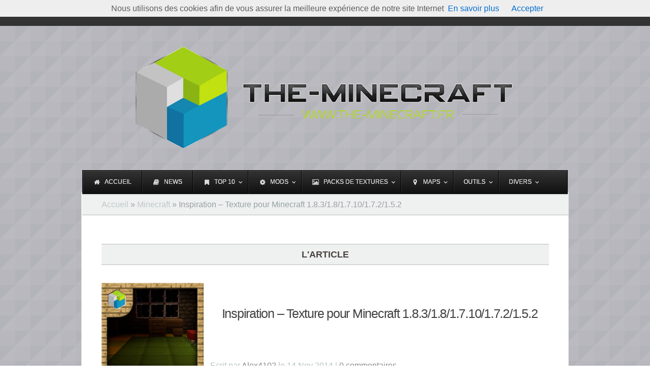

--- FILE ---
content_type: text/html; charset=UTF-8
request_url: http://old.the-minecraft.fr/inspiration/
body_size: 15199
content:
<!doctype html><html lang="fr"><head><!--[if IE]><![endif]--><link rel="stylesheet" href="//fonts.googleapis.com/css?family=Droid+Sans:regular,bold%7CKreon:light,regular" /><link rel="stylesheet" href="http://old.the-minecraft.fr/wp-content/cache/min/1/535f4716cc376e1db4fb20025c7465f4.css" data-minify="1"/><meta http-equiv="Content-Type" content="text/html; charset=UTF-8" /><title>Inspiration – Texture pour Minecraft 1.9.2/1.9/1.8.9/1.8/1.7.10/1.7</title><link rel="alternate" type="application/rss+xml" title="Télécharger | Minecraft RSS Feed" href="http://old.the-minecraft.fr/feed/" /><link rel="alternate" type="application/atom+xml" title="Télécharger | Minecraft Atom Feed" href="http://old.the-minecraft.fr/feed/atom/" /><link rel="pingback" href="http://old.the-minecraft.fr/xmlrpc.php" /><link href="https://plus.google.com/101437835915374354903" rel="author" /><link rel="publisher" href="https://plus.google.com/102160507275192218349"/><link rel="author" href="https://plus.google.com/102160507275192218349"/><link rel="apple-touch-icon" sizes="114x114" href="/favicon-Minecraft/apple-touch-icon-114x114.png"/><link rel="apple-touch-icon" sizes="72x72" href="/favicon-Minecraft/apple-touch-icon-72x72.png"/><link rel="apple-touch-icon" sizes="144x144" href="/favicon-Minecraft/apple-touch-icon-144x144.png"/><link rel="apple-touch-icon" sizes="60x60" href="/favicon-Minecraft/apple-touch-icon-60x60.png"/><link rel="apple-touch-icon" sizes="120x120" href="/favicon-Minecraft/apple-touch-icon-120x120.png"/><link rel="apple-touch-icon" sizes="76x76" href="/favicon-Minecraft/apple-touch-icon-76x76.png"/><link rel="apple-touch-icon" sizes="152x152" href="/favicon-Minecraft/apple-touch-icon-152x152.png"/><link rel="icon" type="image/png" href="/favicon-Minecraft/favicon-196x196.png" sizes="196x196"/><link rel="icon" type="image/png" href="/favicon-Minecraft/favicon-160x160.png" sizes="160x160"/><link rel="icon" type="image/png" href="/favicon-Minecraft/favicon-96x96.png" sizes="96x96"/><link rel="icon" type="image/png" href="/favicon-Minecraft/favicon-16x16.png" sizes="16x16"/><link rel="icon" type="image/png" href="/favicon-Minecraft/favicon-32x32.png" sizes="32x32"/><meta name="msapplication-TileColor" content="#da532c"/><meta name="msapplication-TileImage" content="/mstile-144x144.png"/><meta name="alexaVerifyID" content="EEyzysqnTn9_gg32IKXzEc4jb8U"/><meta name="twitter:widgets:csp" content="on"><!--[if lt IE 7]><link rel="stylesheet" type="text/css" href="http://old.the-minecraft.fr/wp-content/themes/Aggregate/css/ie6style.css" /> <script type="text/javascript" src="http://old.the-minecraft.fr/wp-content/themes/Aggregate/js/DD_belatedPNG_0.0.8a-min.js"></script> <script type="text/javascript">DD_belatedPNG.fix('img#logo, span.overlay, a.zoom-icon, a.more-icon, #menu, #menu-right, #menu-content, ul#top-menu ul, #menu-bar, .footer-widget ul li, span.post-overlay, #content-area, .avatar-overlay, .comment-arrow, .testimonials-item-bottom, #quote, #bottom-shadow, #quote .container');</script> <![endif]--><!--[if IE 7]><link rel="stylesheet" type="text/css" href="http://old.the-minecraft.fr/wp-content/themes/Aggregate/css/ie7style.css" /><![endif]--><!--[if IE 8]><link rel="stylesheet" type="text/css" href="http://old.the-minecraft.fr/wp-content/themes/Aggregate/css/ie8style.css" /><![endif]--> <script type="text/javascript">document.documentElement.className='js';</script> <script type="text/javascript">var nbimage=40;var numimage=Math.round(Math.random()*(nbimage-1)+1);var url='';function bannier(numimage)
{if(numimage<=10)
{url="http://supercore.adm-vids.info/video_offer?pmo=09ff4257&pmu=71cbba7f&size=0&width=600&height=338&thumb=1&pmb=9553f113"}
if(numimage>10&&numimage<=20)
{url="http://supercore.adm-vids.info/video_offer?pmo=8453475c&pmu=71cbba7f&size=0&width=600&height=338&thumb=00001_400&pmb=9553f113"}
if(numimage>20&&numimage<=30)
{url="http://supercore.adm-vids.info/video_offer?pmo=8453475c&pmu=71cbba7f&size=0&width=600&height=338&thumb=00001_400&pmb=9553f113"}
if(numimage>30)
{url="http://supercore.adm-vids.info/video_offer?pmo=399b5ed3&pmu=71cbba7f&size=0&width=600&height=338&thumb=1&pmb=9553f113"}
document.write('<iframe frameborder="0" width="600" height="338" src="[data-uri]" data-lazy-src="'+url+'"></iframe>');}</script> <script type="text/javascript">var bhittani_plugin_kksr_js={"nonce":"9b923bf27e","grs":true,"ajaxurl":"http:\/\/old.the-minecraft.fr\/wp-admin\/admin-ajax.php","func":"kksr_ajax","msg":"Noter cet article","fuelspeed":0,"thankyou":"Merci pour votre vote","error_msg":"Erreur lors du vote","tooltip":"1","tooltips":[{"tip":"","color":"FFFFFF"},{"tip":"","color":"FFFFFF"},{"tip":"","color":"FFFFFF"},{"tip":"","color":"FFFFFF"},{"tip":"","color":"FFFFFF"}]};</script> <link rel="canonical" href="http://old.the-minecraft.fr/inspiration/" /><meta property="og:locale" content="fr_FR" /><meta property="og:type" content="article" /><meta property="og:title" content="Inspiration – Texture pour Minecraft 1.9.2/1.9/1.8.9/1.8/1.7.10/1.7" /><meta property="og:description" content="Bonjour à tous, Ce pack se nomme « inspiration », c’est un pack en 32*32. Un pack de texture très efficace pour jouer à Minecraft de façon régulière, car ce pack garde le thème principal du jeu. En effet si vous cherchez un bon pack pour jouer avec de nouvelles textures je vous conseil le &hellip;" /><meta property="og:url" content="http://old.the-minecraft.fr/inspiration/" /><meta property="og:site_name" content="Télécharger | Minecraft" /><meta property="article:tag" content="1.5" /><meta property="article:tag" content="1.5.1" /><meta property="article:tag" content="1.5.2" /><meta property="article:tag" content="1.6" /><meta property="article:tag" content="1.6.4" /><meta property="article:tag" content="1.7" /><meta property="article:tag" content="1.7.10" /><meta property="article:tag" content="1.7.2" /><meta property="article:tag" content="1.8" /><meta property="article:tag" content="1.8.1" /><meta property="article:tag" content="1.8.2" /><meta property="article:tag" content="1.8.3" /><meta property="article:tag" content="32x" /><meta property="article:tag" content="Inspiration" /><meta property="article:tag" content="minecraft" /><meta property="article:tag" content="minecraft.fr" /><meta property="article:tag" content="pack" /><meta property="article:tag" content="pack de texture" /><meta property="article:tag" content="packs" /><meta property="article:tag" content="texture" /><meta property="article:tag" content="texture pack" /><meta property="article:tag" content="textures" /><meta property="article:tag" content="textures packs" /><meta property="article:tag" content="the" /><meta property="article:tag" content="the-minecraft" /><meta property="article:tag" content="the-minecraft.fr" /><meta property="article:section" content="Minecraft" /><meta property="article:published_time" content="2014-11-14T10:00:11+00:00" /><meta property="article:modified_time" content="2015-04-09T22:51:40+00:00" /><meta property="og:updated_time" content="2015-04-09T22:51:40+00:00" /><meta property="og:image" content="http://old.the-minecraft.fr/wp-content/uploads/2012/09/Vudwg.png" /><meta name="twitter:card" content="summary"/><meta name="twitter:description" content="Bonjour à tous, Ce pack se nomme « inspiration », c’est un pack en 32*32. Un pack de texture très efficace pour jouer à Minecraft de façon régulière, car ce pack garde le thème principal du jeu. En effet si vous cherchez un bon pack pour jouer avec de nouvelles textures je vous conseil le [&hellip;]"/><meta name="twitter:title" content="Inspiration – Texture pour Minecraft 1.9.2/1.9/1.8.9/1.8/1.7.10/1.7"/><meta name="twitter:image" content="http://old.the-minecraft.fr/wp-content/uploads/2012/09/Vudwg.png"/><meta name="twitter:creator" content="@theminecraftfr"/><link rel="alternate" type="application/rss+xml" title="Télécharger | Minecraft &raquo; Flux" href="http://old.the-minecraft.fr/feed/" /><link rel="alternate" type="application/rss+xml" title="Télécharger | Minecraft &raquo; Flux des commentaires" href="http://old.the-minecraft.fr/comments/feed/" /><link rel="alternate" type="application/rss+xml" title="Télécharger | Minecraft &raquo; Inspiration – Texture pour Minecraft 1.8.3/1.8/1.7.10/1.7.2/1.5.2 Flux des commentaires" href="http://old.the-minecraft.fr/inspiration/feed/" /> <script type="text/javascript">window._wpemojiSettings={"baseUrl":"https:\/\/s.w.org\/images\/core\/emoji\/72x72\/","ext":".png","source":{"concatemoji":"http:\/\/old.the-minecraft.fr\/wp-includes\/js\/wp-emoji-release.min.js"}};!function(e,n,t){var a;function i(e){var t=n.createElement("canvas"),a=t.getContext&&t.getContext("2d"),i=String.fromCharCode;return!(!a||!a.fillText)&&(a.textBaseline="top",a.font="600 32px Arial","flag"===e?(a.fillText(i(55356,56806,55356,56826),0,0),3e3<t.toDataURL().length):"diversity"===e?(a.fillText(i(55356,57221),0,0),t=a.getImageData(16,16,1,1).data,a.fillText(i(55356,57221,55356,57343),0,0),(t=a.getImageData(16,16,1,1).data)[0],t[1],t[2],t[3],!0):("simple"===e?a.fillText(i(55357,56835),0,0):a.fillText(i(55356,57135),0,0),0!==a.getImageData(16,16,1,1).data[0]))}function o(e){var t=n.createElement("script");t.src=e,t.type="text/javascript",n.getElementsByTagName("head")[0].appendChild(t)}t.supports={simple:i("simple"),flag:i("flag"),unicode8:i("unicode8"),diversity:i("diversity")},t.DOMReady=!1,t.readyCallback=function(){t.DOMReady=!0},t.supports.simple&&t.supports.flag&&t.supports.unicode8&&t.supports.diversity||(a=function(){t.readyCallback()},n.addEventListener?(n.addEventListener("DOMContentLoaded",a,!1),e.addEventListener("load",a,!1)):(e.attachEvent("onload",a),n.attachEvent("onreadystatechange",function(){"complete"===n.readyState&&t.readyCallback()})),(a=t.source||{}).concatemoji?o(a.concatemoji):a.wpemoji&&a.twemoji&&(o(a.twemoji),o(a.wpemoji)))}(window,document,window._wpemojiSettings);</script> <meta content="Tu ne l&#039;auras pas :p v.2.2" name="generator"/><style type="text/css">img.wp-smiley,img.emoji{display:inline !important;border:none !important;box-shadow:none !important;height:1em !important;width:1em !important;margin:0
.07em !important;vertical-align:-0.1em !important;background:none !important;padding:0
!important}</style> <script type='text/javascript' src='http://old.the-minecraft.fr/wp-includes/js/jquery/jquery.js?ver=1.11.3'></script> <script type='text/javascript' src='http://old.the-minecraft.fr/wp-includes/js/jquery/jquery-migrate.min.js?ver=1.2.1'></script> <script type='text/javascript' src='http://old.the-minecraft.fr/wp-content/themes/Aggregate/js/jquery.cycle.all.min.js?ver=1.0'></script> <script type='text/javascript' src='http://old.the-minecraft.fr/wp-content/plugins/kk-star-ratings/js.min.js?ver=2.4'></script> <script type='text/javascript' src='http://old.the-minecraft.fr/wp-content/themes/Aggregate/epanel/shortcodes/js/et_shortcodes_frontend.js?ver=2.0'></script> <link rel='https://api.w.org/' href='http://old.the-minecraft.fr/wp-json/' /><link rel="EditURI" type="application/rsd+xml" title="RSD" href="http://old.the-minecraft.fr/xmlrpc.php?rsd" /><link rel="wlwmanifest" type="application/wlwmanifest+xml" href="http://old.the-minecraft.fr/wp-includes/wlwmanifest.xml" /><meta name="generator" content="WordPress 4.4.34" /><link rel='shortlink' href='http://old.the-minecraft.fr/?p=15948' /><link rel="alternate" type="application/json+oembed" href="http://old.the-minecraft.fr/wp-json/oembed/1.0/embed?url=http%3A%2F%2Fold.the-minecraft.fr%2Finspiration%2F" /><link rel="alternate" type="text/xml+oembed" href="http://old.the-minecraft.fr/wp-json/oembed/1.0/embed?url=http%3A%2F%2Fold.the-minecraft.fr%2Finspiration%2F&#038;format=xml" /><style type="text/css">#igit_rpwt_css{background:#FFF;font-size:12px;font-style:normal;color:#48423F !important;margin-top:0px;margin-bottom:0px;height:180px}#igit_title{padding:2px
2px 2px 8px;text-align:center;font-size:16px;font-family:Helvetica}#igit_rpwt_css
h4{padding-bottom:10px;border-bottom:1px solid #dbdbdb;margin-bottom:10px !important;color:#48423F}#igit_title
a{color:#48423F;font-size:16px;font-family:Helvetica;border-bottom:medium none}#igit_title a:hover{text-decoration:none}#igit_rpwt_thumb,#description{margin-left:0px;border:1px
solid #FFF;padding:3px}.igit_relpost:hover{border-bottom:2px solid #808080;background-color:#FFF}#igit_rpwt_css
h4{margin:0
0 0px}.igit_relpost{padding-top:7px;border-right-color-value:#DDD;border-right-style-value:solid;border-right-width-value:1px;border-bottom:4px solid #FFF;float:left;height:85%;width:25%}#igit_rpwt_main_image{height:85px;line-height:15;padding-bottom:10px;padding-left:2px;padding-right:2px;padding-top:2px;text-align:center;display:inline-block;width:100%}#igit_rpwt_main_image>a{display:inline-block;border-bottom:none !important}img#igit_rpwt_thumb{height:80px;width:210px}</style><style>.kk-star-ratings{width:120px}.kk-star-ratings .kksr-stars
a{width:24px}.kk-star-ratings .kksr-stars, .kk-star-ratings .kksr-stars .kksr-fuel, .kk-star-ratings .kksr-stars
a{height:24px}.kk-star-ratings .kksr-star.gray{background-image:url(http://the-minecraft.fr/wp-content/plugins/kk-star-ratings/gray.png)}.kk-star-ratings .kksr-star.yellow{background-image:url(http://the-minecraft.fr/wp-content/plugins/kk-star-ratings/yellow.png)}.kk-star-ratings .kksr-star.orange{background-image:url(http://the-minecraft.fr/wp-content/plugins/kk-star-ratings/orange.png)}</style><style id="ubermenu-custom-generated-css">.ubermenu-main .ubermenu-item .ubermenu-submenu-drop{-webkit-transition-duration:200ms;-ms-transition-duration:200ms;transition-duration:200ms}.ubermenu-main{max-width:960px}.ubermenu-main .ubermenu-nav{max-width:960px}.ubermenu-main .ubermenu-item-layout-image_left>.ubermenu-target-text{padding-left:26px}.ubermenu-main .ubermenu-item-layout-image_right>.ubermenu-target-text{padding-right:26px}.ubermenu-main .ubermenu-nav .ubermenu-item.ubermenu-item-level-0>.ubermenu-target{font-weight:normal}.ubermenu-main .ubermenu-submenu.ubermenu-submenu-drop{background-color:#232323}.ubermenu .ubermenu-submenu.ubermenu-submenu-id-25654{width:200px;min-width:200px}.ubermenu .ubermenu-submenu.ubermenu-submenu-id-22017{width:200px;min-width:200px}.ubermenu .ubermenu-submenu.ubermenu-submenu-id-21070{width:200px;min-width:200px}.ubermenu .ubermenu-submenu.ubermenu-submenu-id-21071{width:200px;min-width:200px}</style><meta name="et_featured_auto_speed" content="5000" /><meta name="et_disable_toptier" content="1" /><meta name="et_featured_slider_pause" content="1" /><meta name="et_featured_slider_auto" content="1" /><meta name="et_theme_folder" content="http://old.the-minecraft.fr/wp-content/themes/Aggregate" /><style type="text/css">#content-area{background-color:#FFF}#top-header{border-color:#FFF}#content-area{border-color:#FFF}</style><style type='text/css'>h1,h2,h3,h4,h5,h6{font-family:'Verdana',Arial,sans-serif !important}</style><style type='text/css'>h1,h2,h3,h4,h5,h6, h2 a, h3 a, h4 a, h5 a, h6
a{color:#424242 !important}h2.featured-title
a{color:#fff !important}.main-title{color:#48423F !important}</style><style type='text/css'>body{font-family:'Verdana',Arial,sans-serif !important}</style><style type='text/css'>body{color:#595959 !important}</style><link rel="shortcut icon" href="http://the-minecraft.fr/favicon-Minecraft/favicon-96x96.png" /><style type="text/css">#et_pt_portfolio_gallery{margin-left:-41px;margin-right:-51px}.et_pt_portfolio_item{margin-left:35px}.et_portfolio_small{margin-left:-40px !important}.et_portfolio_small
.et_pt_portfolio_item{margin-left:32px !important}.et_portfolio_large{margin-left:-26px !important}.et_portfolio_large
.et_pt_portfolio_item{margin-left:11px !important}</style> <script data-no-minify="1">(function(w,d){function a(){var b=d.createElement("script");b.async=!0;b.src="http://old.the-minecraft.fr/wp-content/plugins/wp-rocket/inc/front/js/lazyload.1.0.2.min.js";var a=d.getElementsByTagName("script")[0];a.parentNode.insertBefore(b,a)}w.attachEvent?w.attachEvent("onload",a):w.addEventListener("load",a,!1)})(window,document);</script> </head><body class="single single-post postid-15948 single-format-standard unknown"><div id="top-header"> <script src="/cookiechoices.js" type="text/javascript"></script> <script type="text/javascript">document.addEventListener('DOMContentLoaded',function(event){cookieChoices.showCookieConsentBar('Nous utilisons des cookies afin de vous assurer la meilleure expérience de notre site Internet','Accepter','En savoir plus','http://www.cnil.fr/vos-obligations/sites-web-cookies-et-autres-traceurs/que-dit-la-loi/');});</script> <div id="top-shadow"></div><div id="bottom-shadow"></div><div class="container clearfix"><ul id="top-menu" class="nav"><li id="menu-item-11964" class="menu-item menu-item-type-custom menu-item-object-custom menu-item-11964"><a href="http://the-minecraft.fr">Accueil</a></li><li id="menu-item-11965" class="menu-item menu-item-type-custom menu-item-object-custom menu-item-11965"><a href="http://the-minecraft.fr/wp-login.php">Mon Compte</a></li><li id="menu-item-11968" class="menu-item menu-item-type-custom menu-item-object-custom menu-item-11968"><a href="http://the-minecraft.fr/partenaires">Partenaires Youtube</a></li><li id="menu-item-11969" class="menu-item menu-item-type-custom menu-item-object-custom menu-item-11969"><a href="http://the-minecraft.fr/partenariat/">Devenir Partenaire</a></li><li id="menu-item-24615" class="menu-item menu-item-type-custom menu-item-object-custom menu-item-24615"><a href="http://topmcfrance.fr/">TopMcFrance.fr</a></li><li id="menu-item-11970" class="menu-item menu-item-type-custom menu-item-object-custom menu-item-11970"><a href="http://minetest.fr">Minetest</a></li></ul></div></div><div id="content-area"><div id="content-top-light"><div id="top-stitch"></div><div class="container"><div id="logo-area"><a href="http://old.the-minecraft.fr"> <img src="http://i.imgur.com/KWEtiwB.png" alt="Télécharger | Minecraft" id="logo" height="100%" style="margin-top: -40px;"/></a><p id="slogan"></p></div><div id="content"><div id="inner-border"><div id="content-shadow"><div id="content-top-shadow"><div id="content-bottom-shadow"><div id="second-menu" class="clearfix"><a class="ubermenu-responsive-toggle ubermenu-responsive-toggle-main ubermenu-skin-shinyblack ubermenu-loc-secondary-menu ubermenu-responsive-toggle-content-align-left ubermenu-responsive-toggle-align-full " data-ubermenu-target="ubermenu-main-8-secondary-menu"><i class="fa fa-bars"></i>Menu</a><nav id="ubermenu-main-8-secondary-menu" class="ubermenu ubermenu-nojs ubermenu-main ubermenu-menu-8 ubermenu-loc-secondary-menu ubermenu-responsive ubermenu-responsive-default ubermenu-responsive-collapse ubermenu-horizontal ubermenu-transition-shift ubermenu-trigger-hover_intent ubermenu-skin-shinyblack ubermenu-has-border ubermenu-bar-align-full ubermenu-items-align-left ubermenu-bar-inner-center ubermenu-bound ubermenu-disable-submenu-scroll ubermenu-sub-indicators ubermenu-retractors-responsive"><ul id="ubermenu-nav-main-8-secondary-menu" class="ubermenu-nav"><li id="menu-item-16980" class="ubermenu-item ubermenu-item-type-custom ubermenu-item-object-custom ubermenu-item-16980 ubermenu-item-level-0 ubermenu-column ubermenu-column-auto" ><a class="ubermenu-target ubermenu-target-with-icon ubermenu-item-layout-default ubermenu-item-layout-icon_left" href="http://the-minecraft.fr/" tabindex="0"><i class="ubermenu-icon fa fa-home"></i><span class="ubermenu-target-title ubermenu-target-text">Accueil</span></a></li><li id="menu-item-28108" class="ubermenu-item ubermenu-item-type-taxonomy ubermenu-item-object-category ubermenu-item-28108 ubermenu-item-level-0 ubermenu-column ubermenu-column-auto" ><a class="ubermenu-target ubermenu-target-with-icon ubermenu-item-layout-default ubermenu-item-layout-icon_left" href="http://old.the-minecraft.fr/category/minecraft/news/" tabindex="0"><i class="ubermenu-icon fa fa-book"></i><span class="ubermenu-target-title ubermenu-target-text">News</span></a></li><li id="menu-item-10426" class="ubermenu-item ubermenu-item-type-custom ubermenu-item-object-custom ubermenu-item-has-children ubermenu-item-10426 ubermenu-item-level-0 ubermenu-column ubermenu-column-auto ubermenu-has-submenu-drop ubermenu-has-submenu-flyout" ><span class="ubermenu-target ubermenu-target-with-icon ubermenu-item-layout-default ubermenu-item-layout-icon_left" tabindex="0"><i class="ubermenu-icon fa fa-bookmark"></i><span class="ubermenu-target-title ubermenu-target-text">Top 10</span></span><ul class="ubermenu-submenu ubermenu-submenu-id-10426 ubermenu-submenu-type-flyout ubermenu-submenu-drop ubermenu-submenu-align-left_edge_item" ><li id="menu-item-13193" class="ubermenu-item ubermenu-item-type-custom ubermenu-item-object-custom ubermenu-item-13193 ubermenu-item-auto ubermenu-item-normal ubermenu-item-level-1" ><a class="ubermenu-target ubermenu-item-layout-default ubermenu-item-layout-text_only" href="http://the-minecraft.fr/top-10/"><span class="ubermenu-target-title ubermenu-target-text">Minecraft Top 10 Packs de Textures</span></a></li><li id="menu-item-13194" class="ubermenu-item ubermenu-item-type-custom ubermenu-item-object-custom ubermenu-item-13194 ubermenu-item-auto ubermenu-item-normal ubermenu-item-level-1" ><a class="ubermenu-target ubermenu-item-layout-default ubermenu-item-layout-text_only" href="http://the-minecraft.fr/top-10-mod/"><span class="ubermenu-target-title ubermenu-target-text">Minecraft Top 10 Mods</span></a></li><li id="menu-item-27057" class="ubermenu-item ubermenu-item-type-custom ubermenu-item-object-custom ubermenu-item-27057 ubermenu-item-auto ubermenu-item-normal ubermenu-item-level-1" ><a class="ubermenu-target ubermenu-item-layout-default ubermenu-item-layout-text_only" href="http://the-minecraft.fr/top-10-shaderpacks/#top"><span class="ubermenu-target-title ubermenu-target-text">Minecraft Top 10 ShaderPacks</span></a></li><li class="ubermenu-retractor ubermenu-retractor-mobile"><i class="fa fa-times"></i> Close</li></ul></li><li id="menu-item-10712" class="ubermenu-item ubermenu-item-type-custom ubermenu-item-object-custom ubermenu-item-has-children ubermenu-item-10712 ubermenu-item-level-0 ubermenu-column ubermenu-column-auto ubermenu-has-submenu-drop ubermenu-has-submenu-flyout" ><span class="ubermenu-target ubermenu-target-with-icon ubermenu-item-layout-default ubermenu-item-layout-icon_left" tabindex="0"><i class="ubermenu-icon fa fa-gear"></i><span class="ubermenu-target-title ubermenu-target-text">Mods</span></span><ul class="ubermenu-submenu ubermenu-submenu-id-10712 ubermenu-submenu-type-flyout ubermenu-submenu-drop ubermenu-submenu-align-left_edge_item" ><li id="menu-item-25653" class="ubermenu-item ubermenu-item-type-taxonomy ubermenu-item-object-category ubermenu-item-25653 ubermenu-item-auto ubermenu-item-normal ubermenu-item-level-1" ><a class="ubermenu-target ubermenu-item-layout-default ubermenu-item-layout-text_only" href="http://old.the-minecraft.fr/category/minecraft/mods-minecraft/mods-1-8/"><span class="ubermenu-target-title ubermenu-target-text">Les Mods [1.8.X]</span></a></li><li id="menu-item-22016" class="ubermenu-item ubermenu-item-type-taxonomy ubermenu-item-object-category ubermenu-item-22016 ubermenu-item-auto ubermenu-item-normal ubermenu-item-level-1" ><a class="ubermenu-target ubermenu-item-layout-default ubermenu-item-layout-text_only" href="http://old.the-minecraft.fr/category/minecraft/mods-minecraft/mods-1-7/"><span class="ubermenu-target-title ubermenu-target-text">Les Mods [1.7.X]</span></a></li><li id="menu-item-21063" class="ubermenu-item ubermenu-item-type-taxonomy ubermenu-item-object-category ubermenu-item-21063 ubermenu-item-auto ubermenu-item-normal ubermenu-item-level-1" ><a class="ubermenu-target ubermenu-item-layout-default ubermenu-item-layout-text_only" href="http://old.the-minecraft.fr/category/minecraft/mods-minecraft/mods-1-6/"><span class="ubermenu-target-title ubermenu-target-text">Les Mods [1.6.X]</span></a></li><li id="menu-item-19170" class="ubermenu-item ubermenu-item-type-taxonomy ubermenu-item-object-category ubermenu-item-19170 ubermenu-item-auto ubermenu-item-normal ubermenu-item-level-1" ><a class="ubermenu-target ubermenu-item-layout-default ubermenu-item-layout-text_only" href="http://old.the-minecraft.fr/category/minecraft/mods-minecraft/mods-1-5/"><span class="ubermenu-target-title ubermenu-target-text">Les Mods [1.5.X]</span></a></li><li id="menu-item-16583" class="ubermenu-item ubermenu-item-type-taxonomy ubermenu-item-object-category ubermenu-item-16583 ubermenu-item-auto ubermenu-item-normal ubermenu-item-level-1" ><a class="ubermenu-target ubermenu-item-layout-default ubermenu-item-layout-text_only" href="http://old.the-minecraft.fr/category/minecraft/mods-minecraft/mods-1-4/"><span class="ubermenu-target-title ubermenu-target-text">Les Mods  [1.4.X]</span></a></li><li id="menu-item-10710" class="ubermenu-item ubermenu-item-type-taxonomy ubermenu-item-object-category ubermenu-item-10710 ubermenu-item-auto ubermenu-item-normal ubermenu-item-level-1" ><a class="ubermenu-target ubermenu-item-layout-default ubermenu-item-layout-text_only" href="http://old.the-minecraft.fr/category/minecraft/mods-minecraft/mods-1-3/"><span class="ubermenu-target-title ubermenu-target-text">Les Mods [1.3.X]</span></a></li><li id="menu-item-10709" class="ubermenu-item ubermenu-item-type-taxonomy ubermenu-item-object-category ubermenu-item-10709 ubermenu-item-auto ubermenu-item-normal ubermenu-item-level-1" ><a class="ubermenu-target ubermenu-item-layout-default ubermenu-item-layout-text_only" href="http://old.the-minecraft.fr/category/minecraft/mods-minecraft/mods-1-2-5/"><span class="ubermenu-target-title ubermenu-target-text">Les Mods [1.2.X]</span></a></li><li class="ubermenu-retractor ubermenu-retractor-mobile"><i class="fa fa-times"></i> Close</li></ul></li><li id="menu-item-9005" class="ubermenu-item ubermenu-item-type-custom ubermenu-item-object-custom ubermenu-item-has-children ubermenu-item-9005 ubermenu-item-level-0 ubermenu-column ubermenu-column-auto ubermenu-has-submenu-drop ubermenu-has-submenu-flyout" ><span class="ubermenu-target ubermenu-target-with-icon ubermenu-item-layout-default ubermenu-item-layout-icon_left" tabindex="0"><i class="ubermenu-icon fa fa-picture-o"></i><span class="ubermenu-target-title ubermenu-target-text">Packs de Textures</span></span><ul class="ubermenu-submenu ubermenu-submenu-id-9005 ubermenu-submenu-type-flyout ubermenu-submenu-drop ubermenu-submenu-align-left_edge_item" ><li id="menu-item-25654" class="ubermenu-item ubermenu-item-type-taxonomy ubermenu-item-object-category ubermenu-current-post-ancestor ubermenu-current-menu-parent ubermenu-current-post-parent ubermenu-item-has-children ubermenu-item-25654 ubermenu-item-auto ubermenu-item-normal ubermenu-item-level-1 ubermenu-has-submenu-drop ubermenu-has-submenu-flyout" ><a class="ubermenu-target ubermenu-item-layout-default ubermenu-item-layout-text_only" href="http://old.the-minecraft.fr/category/minecraft/textures-packs/packs-de-textures-1-8/"><span class="ubermenu-target-title ubermenu-target-text">Packs de Textures [1.8]</span></a><ul class="ubermenu-submenu ubermenu-submenu-id-25654 ubermenu-submenu-type-auto ubermenu-submenu-type-flyout ubermenu-submenu-drop ubermenu-submenu-align-left_edge_item" ><li id="menu-item-25656" class="ubermenu-item ubermenu-item-type-taxonomy ubermenu-item-object-category ubermenu-item-25656 ubermenu-item-auto ubermenu-item-normal ubermenu-item-level-2" ><a class="ubermenu-target ubermenu-item-layout-default ubermenu-item-layout-text_only" href="http://old.the-minecraft.fr/category/minecraft/textures-packs/packs-de-textures-1-8/packs-de-textures-16x-1-8/"><span class="ubermenu-target-title ubermenu-target-text">Packs de Textures 16x</span></a></li><li id="menu-item-25658" class="ubermenu-item ubermenu-item-type-taxonomy ubermenu-item-object-category ubermenu-current-post-ancestor ubermenu-current-menu-parent ubermenu-current-post-parent ubermenu-item-25658 ubermenu-item-auto ubermenu-item-normal ubermenu-item-level-2" ><a class="ubermenu-target ubermenu-item-layout-default ubermenu-item-layout-text_only" href="http://old.the-minecraft.fr/category/minecraft/textures-packs/packs-de-textures-1-8/packs-de-textures-32x-1-8/"><span class="ubermenu-target-title ubermenu-target-text">Packs de Textures 32x</span></a></li><li id="menu-item-25660" class="ubermenu-item ubermenu-item-type-taxonomy ubermenu-item-object-category ubermenu-item-25660 ubermenu-item-auto ubermenu-item-normal ubermenu-item-level-2" ><a class="ubermenu-target ubermenu-item-layout-default ubermenu-item-layout-text_only" href="http://old.the-minecraft.fr/category/minecraft/textures-packs/packs-de-textures-1-8/packs-de-textures-64x-1-8/"><span class="ubermenu-target-title ubermenu-target-text">Packs de Textures 64x</span></a></li><li id="menu-item-25655" class="ubermenu-item ubermenu-item-type-taxonomy ubermenu-item-object-category ubermenu-item-25655 ubermenu-item-auto ubermenu-item-normal ubermenu-item-level-2" ><a class="ubermenu-target ubermenu-item-layout-default ubermenu-item-layout-text_only" href="http://old.the-minecraft.fr/category/minecraft/textures-packs/packs-de-textures-1-8/packs-de-textures-128x-1-8/"><span class="ubermenu-target-title ubermenu-target-text">Packs de Textures 128x</span></a></li><li id="menu-item-25657" class="ubermenu-item ubermenu-item-type-taxonomy ubermenu-item-object-category ubermenu-item-25657 ubermenu-item-auto ubermenu-item-normal ubermenu-item-level-2" ><a class="ubermenu-target ubermenu-item-layout-default ubermenu-item-layout-text_only" href="http://old.the-minecraft.fr/category/minecraft/textures-packs/packs-de-textures-1-8/packs-de-textures-256x-1-8/"><span class="ubermenu-target-title ubermenu-target-text">Packs de Textures 256x</span></a></li><li id="menu-item-25659" class="ubermenu-item ubermenu-item-type-taxonomy ubermenu-item-object-category ubermenu-item-25659 ubermenu-item-auto ubermenu-item-normal ubermenu-item-level-2" ><a class="ubermenu-target ubermenu-item-layout-default ubermenu-item-layout-text_only" href="http://old.the-minecraft.fr/category/minecraft/textures-packs/packs-de-textures-1-8/packs-de-textures-512x-1-8/"><span class="ubermenu-target-title ubermenu-target-text">Packs de Textures 512x</span></a></li><li class="ubermenu-retractor ubermenu-retractor-mobile"><i class="fa fa-times"></i> Close</li></ul></li><li id="menu-item-22017" class="ubermenu-item ubermenu-item-type-taxonomy ubermenu-item-object-category ubermenu-current-post-ancestor ubermenu-current-menu-parent ubermenu-current-post-parent ubermenu-item-has-children ubermenu-item-22017 ubermenu-item-auto ubermenu-item-normal ubermenu-item-level-1 ubermenu-has-submenu-drop ubermenu-has-submenu-flyout" ><a class="ubermenu-target ubermenu-item-layout-default ubermenu-item-layout-text_only" href="http://old.the-minecraft.fr/category/minecraft/textures-packs/resource-packs-1-7/"><span class="ubermenu-target-title ubermenu-target-text">Packs de Textures [1.7]</span></a><ul class="ubermenu-submenu ubermenu-submenu-id-22017 ubermenu-submenu-type-auto ubermenu-submenu-type-flyout ubermenu-submenu-drop ubermenu-submenu-align-left_edge_item" ><li id="menu-item-22019" class="ubermenu-item ubermenu-item-type-taxonomy ubermenu-item-object-category ubermenu-item-22019 ubermenu-item-auto ubermenu-item-normal ubermenu-item-level-2" ><a class="ubermenu-target ubermenu-item-layout-default ubermenu-item-layout-text_only" href="http://old.the-minecraft.fr/category/minecraft/textures-packs/resource-packs-1-7/resource-packs-16x-1-7/"><span class="ubermenu-target-title ubermenu-target-text">Packs de Textures 16x</span></a></li><li id="menu-item-22021" class="ubermenu-item ubermenu-item-type-taxonomy ubermenu-item-object-category ubermenu-current-post-ancestor ubermenu-current-menu-parent ubermenu-current-post-parent ubermenu-item-22021 ubermenu-item-auto ubermenu-item-normal ubermenu-item-level-2" ><a class="ubermenu-target ubermenu-item-layout-default ubermenu-item-layout-text_only" href="http://old.the-minecraft.fr/category/minecraft/textures-packs/resource-packs-1-7/resource-packs-32x-1-7/"><span class="ubermenu-target-title ubermenu-target-text">Packs de Textures 32x</span></a></li><li id="menu-item-22023" class="ubermenu-item ubermenu-item-type-taxonomy ubermenu-item-object-category ubermenu-item-22023 ubermenu-item-auto ubermenu-item-normal ubermenu-item-level-2" ><a class="ubermenu-target ubermenu-item-layout-default ubermenu-item-layout-text_only" href="http://old.the-minecraft.fr/category/minecraft/textures-packs/resource-packs-1-7/resource-packs-64x-1-7/"><span class="ubermenu-target-title ubermenu-target-text">Packs de Textures 64x</span></a></li><li id="menu-item-22018" class="ubermenu-item ubermenu-item-type-taxonomy ubermenu-item-object-category ubermenu-item-22018 ubermenu-item-auto ubermenu-item-normal ubermenu-item-level-2" ><a class="ubermenu-target ubermenu-item-layout-default ubermenu-item-layout-text_only" href="http://old.the-minecraft.fr/category/minecraft/textures-packs/resource-packs-1-7/resource-packs-128x-1-7/"><span class="ubermenu-target-title ubermenu-target-text">Packs de Textures 128x</span></a></li><li id="menu-item-22020" class="ubermenu-item ubermenu-item-type-taxonomy ubermenu-item-object-category ubermenu-item-22020 ubermenu-item-auto ubermenu-item-normal ubermenu-item-level-2" ><a class="ubermenu-target ubermenu-item-layout-default ubermenu-item-layout-text_only" href="http://old.the-minecraft.fr/category/minecraft/textures-packs/resource-packs-1-7/resource-packs-256x-1-7/"><span class="ubermenu-target-title ubermenu-target-text">Packs de Textures 256x</span></a></li><li id="menu-item-22022" class="ubermenu-item ubermenu-item-type-taxonomy ubermenu-item-object-category ubermenu-item-22022 ubermenu-item-auto ubermenu-item-normal ubermenu-item-level-2" ><a class="ubermenu-target ubermenu-item-layout-default ubermenu-item-layout-text_only" href="http://old.the-minecraft.fr/category/minecraft/textures-packs/resource-packs-1-7/resource-packs-512x-1-7/"><span class="ubermenu-target-title ubermenu-target-text">Packs de Textures 512x</span></a></li><li class="ubermenu-retractor ubermenu-retractor-mobile"><i class="fa fa-times"></i> Close</li></ul></li><li id="menu-item-21070" class="ubermenu-item ubermenu-item-type-taxonomy ubermenu-item-object-category ubermenu-current-post-ancestor ubermenu-current-menu-parent ubermenu-current-post-parent ubermenu-item-has-children ubermenu-item-21070 ubermenu-item-auto ubermenu-item-normal ubermenu-item-level-1 ubermenu-has-submenu-drop ubermenu-has-submenu-flyout" ><a class="ubermenu-target ubermenu-item-layout-default ubermenu-item-layout-text_only" href="http://old.the-minecraft.fr/category/minecraft/textures-packs/resource-packs-1-6/"><span class="ubermenu-target-title ubermenu-target-text">Packs de Textures [1.6]</span></a><ul class="ubermenu-submenu ubermenu-submenu-id-21070 ubermenu-submenu-type-auto ubermenu-submenu-type-flyout ubermenu-submenu-drop ubermenu-submenu-align-left_edge_item" ><li id="menu-item-21065" class="ubermenu-item ubermenu-item-type-taxonomy ubermenu-item-object-category ubermenu-item-21065 ubermenu-item-auto ubermenu-item-normal ubermenu-item-level-2" ><a class="ubermenu-target ubermenu-item-layout-default ubermenu-item-layout-text_only" href="http://old.the-minecraft.fr/category/minecraft/textures-packs/resource-packs-1-6/resource-packs-16x-1-6/"><span class="ubermenu-target-title ubermenu-target-text">Packs de Textures 16x</span></a></li><li id="menu-item-21067" class="ubermenu-item ubermenu-item-type-taxonomy ubermenu-item-object-category ubermenu-current-post-ancestor ubermenu-current-menu-parent ubermenu-current-post-parent ubermenu-item-21067 ubermenu-item-auto ubermenu-item-normal ubermenu-item-level-2" ><a class="ubermenu-target ubermenu-item-layout-default ubermenu-item-layout-text_only" href="http://old.the-minecraft.fr/category/minecraft/textures-packs/resource-packs-1-6/resource-packs-32x-1-6/"><span class="ubermenu-target-title ubermenu-target-text">Packs de Textures 32x</span></a></li><li id="menu-item-21069" class="ubermenu-item ubermenu-item-type-taxonomy ubermenu-item-object-category ubermenu-item-21069 ubermenu-item-auto ubermenu-item-normal ubermenu-item-level-2" ><a class="ubermenu-target ubermenu-item-layout-default ubermenu-item-layout-text_only" href="http://old.the-minecraft.fr/category/minecraft/textures-packs/resource-packs-1-6/resource-packs-64x-1-6/"><span class="ubermenu-target-title ubermenu-target-text">Packs de Textures 64x</span></a></li><li id="menu-item-21064" class="ubermenu-item ubermenu-item-type-taxonomy ubermenu-item-object-category ubermenu-item-21064 ubermenu-item-auto ubermenu-item-normal ubermenu-item-level-2" ><a class="ubermenu-target ubermenu-item-layout-default ubermenu-item-layout-text_only" href="http://old.the-minecraft.fr/category/minecraft/textures-packs/resource-packs-1-6/packs-de-textures-128x-1-6/"><span class="ubermenu-target-title ubermenu-target-text">Packs de Textures 128x</span></a></li><li id="menu-item-21066" class="ubermenu-item ubermenu-item-type-taxonomy ubermenu-item-object-category ubermenu-item-21066 ubermenu-item-auto ubermenu-item-normal ubermenu-item-level-2" ><a class="ubermenu-target ubermenu-item-layout-default ubermenu-item-layout-text_only" href="http://old.the-minecraft.fr/category/minecraft/textures-packs/resource-packs-1-6/resource-packs-256x-1-6/"><span class="ubermenu-target-title ubermenu-target-text">Packs de Textures 256x</span></a></li><li id="menu-item-21068" class="ubermenu-item ubermenu-item-type-taxonomy ubermenu-item-object-category ubermenu-item-21068 ubermenu-item-auto ubermenu-item-normal ubermenu-item-level-2" ><a class="ubermenu-target ubermenu-item-layout-default ubermenu-item-layout-text_only" href="http://old.the-minecraft.fr/category/minecraft/textures-packs/resource-packs-1-6/resource-packs-512x-1-6/"><span class="ubermenu-target-title ubermenu-target-text">Packs de Textures 512x</span></a></li><li class="ubermenu-retractor ubermenu-retractor-mobile"><i class="fa fa-times"></i> Close</li></ul></li><li id="menu-item-21071" class="ubermenu-item ubermenu-item-type-custom ubermenu-item-object-custom ubermenu-item-has-children ubermenu-item-21071 ubermenu-item-auto ubermenu-item-normal ubermenu-item-level-1 ubermenu-has-submenu-drop ubermenu-has-submenu-flyout" ><a class="ubermenu-target ubermenu-item-layout-default ubermenu-item-layout-text_only"><span class="ubermenu-target-title ubermenu-target-text">Autres Packs de Textures</span></a><ul class="ubermenu-submenu ubermenu-submenu-id-21071 ubermenu-submenu-type-auto ubermenu-submenu-type-flyout ubermenu-submenu-drop ubermenu-submenu-align-left_edge_item" ><li id="menu-item-19163" class="ubermenu-item ubermenu-item-type-taxonomy ubermenu-item-object-category ubermenu-current-post-ancestor ubermenu-current-menu-parent ubermenu-current-post-parent ubermenu-item-19163 ubermenu-item-auto ubermenu-item-normal ubermenu-item-level-2" ><a class="ubermenu-target ubermenu-item-layout-default ubermenu-item-layout-text_only" href="http://old.the-minecraft.fr/category/minecraft/textures-packs/textures-packs-1-5/"><span class="ubermenu-target-title ubermenu-target-text">Packs de Textures [1.5]</span></a></li><li id="menu-item-16802" class="ubermenu-item ubermenu-item-type-taxonomy ubermenu-item-object-category ubermenu-item-16802 ubermenu-item-auto ubermenu-item-normal ubermenu-item-level-2" ><a class="ubermenu-target ubermenu-item-layout-default ubermenu-item-layout-text_only" href="http://old.the-minecraft.fr/category/minecraft/textures-packs/textures-packs-1-4/"><span class="ubermenu-target-title ubermenu-target-text">Packs de Textures [1.4]</span></a></li><li id="menu-item-16801" class="ubermenu-item ubermenu-item-type-taxonomy ubermenu-item-object-category ubermenu-item-16801 ubermenu-item-auto ubermenu-item-normal ubermenu-item-level-2" ><a class="ubermenu-target ubermenu-item-layout-default ubermenu-item-layout-text_only" href="http://old.the-minecraft.fr/category/minecraft/textures-packs/textures-packs-1-3/"><span class="ubermenu-target-title ubermenu-target-text">Packs de Textures [1.3]</span></a></li><li id="menu-item-16800" class="ubermenu-item ubermenu-item-type-taxonomy ubermenu-item-object-category ubermenu-item-16800 ubermenu-item-auto ubermenu-item-normal ubermenu-item-level-2" ><a class="ubermenu-target ubermenu-item-layout-default ubermenu-item-layout-text_only" href="http://old.the-minecraft.fr/category/minecraft/textures-packs/textures-packs-1-2/"><span class="ubermenu-target-title ubermenu-target-text">Packs de Textures [1.2]</span></a></li><li class="ubermenu-retractor ubermenu-retractor-mobile"><i class="fa fa-times"></i> Close</li></ul></li><li class="ubermenu-retractor ubermenu-retractor-mobile"><i class="fa fa-times"></i> Close</li></ul></li><li id="menu-item-11088" class="ubermenu-item ubermenu-item-type-custom ubermenu-item-object-custom ubermenu-item-has-children ubermenu-item-11088 ubermenu-item-level-0 ubermenu-column ubermenu-column-auto ubermenu-has-submenu-drop ubermenu-has-submenu-flyout" ><a class="ubermenu-target ubermenu-target-with-icon ubermenu-item-layout-default ubermenu-item-layout-icon_left" tabindex="0"><i class="ubermenu-icon fa fa-map-marker"></i><span class="ubermenu-target-title ubermenu-target-text">Maps</span></a><ul class="ubermenu-submenu ubermenu-submenu-id-11088 ubermenu-submenu-type-flyout ubermenu-submenu-drop ubermenu-submenu-align-left_edge_item" ><li id="menu-item-20246" class="ubermenu-item ubermenu-item-type-taxonomy ubermenu-item-object-category ubermenu-item-20246 ubermenu-item-auto ubermenu-item-normal ubermenu-item-level-1" ><a class="ubermenu-target ubermenu-item-layout-default ubermenu-item-layout-text_only" href="http://old.the-minecraft.fr/category/minecraft/maps/maps-aventure/"><span class="ubermenu-target-title ubermenu-target-text">Maps Aventure</span></a></li><li id="menu-item-20248" class="ubermenu-item ubermenu-item-type-taxonomy ubermenu-item-object-category ubermenu-item-20248 ubermenu-item-auto ubermenu-item-normal ubermenu-item-level-1" ><a class="ubermenu-target ubermenu-item-layout-default ubermenu-item-layout-text_only" href="http://old.the-minecraft.fr/category/minecraft/maps/maps-survival/"><span class="ubermenu-target-title ubermenu-target-text">Maps Survival</span></a></li><li id="menu-item-27867" class="ubermenu-item ubermenu-item-type-taxonomy ubermenu-item-object-category ubermenu-item-27867 ubermenu-item-auto ubermenu-item-normal ubermenu-item-level-1" ><a class="ubermenu-target ubermenu-item-layout-default ubermenu-item-layout-text_only" href="http://old.the-minecraft.fr/category/minecraft/maps/maps-mini-jeux/"><span class="ubermenu-target-title ubermenu-target-text">Maps Mini-Jeux</span></a></li><li id="menu-item-26800" class="ubermenu-item ubermenu-item-type-taxonomy ubermenu-item-object-category ubermenu-item-26800 ubermenu-item-auto ubermenu-item-normal ubermenu-item-level-1" ><a class="ubermenu-target ubermenu-item-layout-default ubermenu-item-layout-text_only" href="http://old.the-minecraft.fr/category/minecraft/maps/maps-parcours/"><span class="ubermenu-target-title ubermenu-target-text">Maps Parcours</span></a></li><li id="menu-item-20206" class="ubermenu-item ubermenu-item-type-taxonomy ubermenu-item-object-category ubermenu-item-20206 ubermenu-item-auto ubermenu-item-normal ubermenu-item-level-1" ><a class="ubermenu-target ubermenu-item-layout-default ubermenu-item-layout-text_only" href="http://old.the-minecraft.fr/category/minecraft/maps/maps-coop/"><span class="ubermenu-target-title ubermenu-target-text">Maps Coopération</span></a></li><li id="menu-item-20247" class="ubermenu-item ubermenu-item-type-taxonomy ubermenu-item-object-category ubermenu-item-20247 ubermenu-item-auto ubermenu-item-normal ubermenu-item-level-1" ><a class="ubermenu-target ubermenu-item-layout-default ubermenu-item-layout-text_only" href="http://old.the-minecraft.fr/category/minecraft/maps/maps-speedrun/"><span class="ubermenu-target-title ubermenu-target-text">Maps SpeedRun</span></a></li><li id="menu-item-27349" class="ubermenu-item ubermenu-item-type-taxonomy ubermenu-item-object-category ubermenu-item-27349 ubermenu-item-auto ubermenu-item-normal ubermenu-item-level-1" ><a class="ubermenu-target ubermenu-item-layout-default ubermenu-item-layout-text_only" href="http://old.the-minecraft.fr/category/minecraft/maps/maps-prison/"><span class="ubermenu-target-title ubermenu-target-text">Maps Prison</span></a></li><li class="ubermenu-retractor ubermenu-retractor-mobile"><i class="fa fa-times"></i> Close</li></ul></li><li id="menu-item-16988" class="ubermenu-item ubermenu-item-type-custom ubermenu-item-object-custom ubermenu-item-has-children ubermenu-item-16988 ubermenu-item-level-0 ubermenu-column ubermenu-column-auto ubermenu-has-submenu-drop ubermenu-has-submenu-flyout" ><span class="ubermenu-target ubermenu-item-layout-default ubermenu-item-layout-text_only" tabindex="0"><span class="ubermenu-target-title ubermenu-target-text">Outils</span></span><ul class="ubermenu-submenu ubermenu-submenu-id-16988 ubermenu-submenu-type-flyout ubermenu-submenu-drop ubermenu-submenu-align-left_edge_item" ><li id="menu-item-27056" class="ubermenu-item ubermenu-item-type-taxonomy ubermenu-item-object-category ubermenu-item-27056 ubermenu-item-auto ubermenu-item-normal ubermenu-item-level-1" ><a class="ubermenu-target ubermenu-item-layout-default ubermenu-item-layout-text_only" href="http://old.the-minecraft.fr/category/minecraft/shaderpacks/"><span class="ubermenu-target-title ubermenu-target-text">ShaderPacks</span></a></li><li id="menu-item-7845" class="ubermenu-item ubermenu-item-type-custom ubermenu-item-object-custom ubermenu-item-7845 ubermenu-item-auto ubermenu-item-normal ubermenu-item-level-1" ><a class="ubermenu-target ubermenu-item-layout-default ubermenu-item-layout-text_only" href="http://the-minecraft.fr/optimiser-son-minecraft-optifine/"><span class="ubermenu-target-title ubermenu-target-text">Optimiser son Jeu</span></a></li><li id="menu-item-10058" class="ubermenu-item ubermenu-item-type-custom ubermenu-item-object-custom ubermenu-item-10058 ubermenu-item-auto ubermenu-item-normal ubermenu-item-level-1" ><a class="ubermenu-target ubermenu-item-layout-default ubermenu-item-layout-text_only" href="http://the-minecraft.fr/mcpatcher/"><span class="ubermenu-target-title ubermenu-target-text">Mc Patcher HD</span></a></li><li id="menu-item-20766" class="ubermenu-item ubermenu-item-type-custom ubermenu-item-object-custom ubermenu-item-20766 ubermenu-item-auto ubermenu-item-normal ubermenu-item-level-1" ><a class="ubermenu-target ubermenu-item-layout-default ubermenu-item-layout-text_only" href="http://the-minecraft.fr/pipix/"><span class="ubermenu-target-title ubermenu-target-text">Pipix</span></a></li><li id="menu-item-16990" class="ubermenu-item ubermenu-item-type-custom ubermenu-item-object-custom ubermenu-item-16990 ubermenu-item-auto ubermenu-item-normal ubermenu-item-level-1" ><a class="ubermenu-target ubermenu-item-layout-default ubermenu-item-layout-text_only" href="http://the-minecraft.fr/wallpapers/"><span class="ubermenu-target-title ubermenu-target-text">Wallpapers</span></a></li><li id="menu-item-21383" class="ubermenu-item ubermenu-item-type-custom ubermenu-item-object-custom ubermenu-item-21383 ubermenu-item-auto ubermenu-item-normal ubermenu-item-level-1" ><a class="ubermenu-target ubermenu-item-layout-default ubermenu-item-layout-text_only" href="http://the-minecraft.fr/optimiser-son-minecraft-optifine/"><span class="ubermenu-target-title ubermenu-target-text">Optifine</span></a></li><li id="menu-item-20809" class="ubermenu-item ubermenu-item-type-custom ubermenu-item-object-custom ubermenu-item-20809 ubermenu-item-auto ubermenu-item-normal ubermenu-item-level-1" ><a class="ubermenu-target ubermenu-item-layout-default ubermenu-item-layout-text_only" href="http://the-minecraft.fr/magic-launcher/"><span class="ubermenu-target-title ubermenu-target-text">Magic Launcher</span></a></li><li id="menu-item-11089" class="ubermenu-item ubermenu-item-type-taxonomy ubermenu-item-object-category ubermenu-item-11089 ubermenu-item-auto ubermenu-item-normal ubermenu-item-level-1" ><a class="ubermenu-target ubermenu-item-layout-default ubermenu-item-layout-text_only" href="http://old.the-minecraft.fr/category/minecraft/outils/"><span class="ubermenu-target-title ubermenu-target-text">Autres Outils</span></a></li><li class="ubermenu-retractor ubermenu-retractor-mobile"><i class="fa fa-times"></i> Close</li></ul></li><li id="menu-item-21978" class="ubermenu-item ubermenu-item-type-custom ubermenu-item-object-custom ubermenu-item-has-children ubermenu-item-21978 ubermenu-item-level-0 ubermenu-column ubermenu-column-auto ubermenu-has-submenu-drop ubermenu-has-submenu-flyout" ><span class="ubermenu-target ubermenu-item-layout-default ubermenu-item-layout-text_only" tabindex="0"><span class="ubermenu-target-title ubermenu-target-text">Divers</span></span><ul class="ubermenu-submenu ubermenu-submenu-id-21978 ubermenu-submenu-type-flyout ubermenu-submenu-drop ubermenu-submenu-align-left_edge_item" ><li id="menu-item-25176" class="ubermenu-item ubermenu-item-type-custom ubermenu-item-object-custom ubermenu-item-has-children ubermenu-item-25176 ubermenu-item-auto ubermenu-item-normal ubermenu-item-level-1 ubermenu-has-submenu-drop ubermenu-has-submenu-flyout" ><span class="ubermenu-target ubermenu-item-layout-default ubermenu-item-layout-text_only"><span class="ubermenu-target-title ubermenu-target-text">Partenaires Serveurs</span></span><ul class="ubermenu-submenu ubermenu-submenu-id-25176 ubermenu-submenu-type-auto ubermenu-submenu-type-flyout ubermenu-submenu-drop ubermenu-submenu-align-left_edge_item" ><li id="menu-item-17053" class="ubermenu-item ubermenu-item-type-custom ubermenu-item-object-custom ubermenu-item-17053 ubermenu-item-auto ubermenu-item-normal ubermenu-item-level-2" ><a class="ubermenu-target ubermenu-item-layout-default ubermenu-item-layout-text_only" href="http://pleasecraftme.fr/"><span class="ubermenu-target-title ubermenu-target-text">PleaseCraftMe</span></a></li><li id="menu-item-21045" class="ubermenu-item ubermenu-item-type-custom ubermenu-item-object-custom ubermenu-item-21045 ubermenu-item-auto ubermenu-item-normal ubermenu-item-level-2" ><a class="ubermenu-target ubermenu-item-layout-default ubermenu-item-layout-text_only" href="http://moderncraft.fr/"><span class="ubermenu-target-title ubermenu-target-text">ModernCraft</span></a></li><li id="menu-item-19421" class="ubermenu-item ubermenu-item-type-custom ubermenu-item-object-custom ubermenu-item-19421 ubermenu-item-auto ubermenu-item-normal ubermenu-item-level-2" ><a class="ubermenu-target ubermenu-item-layout-default ubermenu-item-layout-text_only" href="http://heavencraft.fr/"><span class="ubermenu-target-title ubermenu-target-text">Heavencraft</span></a></li><li id="menu-item-27236" class="ubermenu-item ubermenu-item-type-custom ubermenu-item-object-custom ubermenu-item-27236 ubermenu-item-auto ubermenu-item-normal ubermenu-item-level-2" ><a class="ubermenu-target ubermenu-item-layout-default ubermenu-item-layout-text_only" href="http://evilswords.fr"><span class="ubermenu-target-title ubermenu-target-text">EvilSwords</span></a></li><li class="ubermenu-retractor ubermenu-retractor-mobile"><i class="fa fa-times"></i> Close</li></ul></li><li id="menu-item-11917" class="ubermenu-item ubermenu-item-type-custom ubermenu-item-object-custom ubermenu-item-has-children ubermenu-item-11917 ubermenu-item-auto ubermenu-item-normal ubermenu-item-level-1 ubermenu-has-submenu-drop ubermenu-has-submenu-flyout" ><span class="ubermenu-target ubermenu-item-layout-default ubermenu-item-layout-text_only"><span class="ubermenu-target-title ubermenu-target-text">Partenaires Sites</span></span><ul class="ubermenu-submenu ubermenu-submenu-id-11917 ubermenu-submenu-type-auto ubermenu-submenu-type-flyout ubermenu-submenu-drop ubermenu-submenu-align-left_edge_item" ><li id="menu-item-13986" class="ubermenu-item ubermenu-item-type-custom ubermenu-item-object-custom ubermenu-item-13986 ubermenu-item-auto ubermenu-item-normal ubermenu-item-level-2" ><a class="ubermenu-target ubermenu-item-layout-default ubermenu-item-layout-text_only" href="http://minetest.fr"><span class="ubermenu-target-title ubermenu-target-text">Minetest.fr</span></a></li><li id="menu-item-24631" class="ubermenu-item ubermenu-item-type-custom ubermenu-item-object-custom ubermenu-item-24631 ubermenu-item-auto ubermenu-item-normal ubermenu-item-level-2" ><a class="ubermenu-target ubermenu-item-layout-default ubermenu-item-layout-text_only" href="http://strife-france.fr"><span class="ubermenu-target-title ubermenu-target-text">Strife-France.fr</span></a></li><li id="menu-item-24585" class="ubermenu-item ubermenu-item-type-custom ubermenu-item-object-custom ubermenu-item-24585 ubermenu-item-auto ubermenu-item-normal ubermenu-item-level-2" ><a class="ubermenu-target ubermenu-item-layout-default ubermenu-item-layout-text_only" href="http://topmcfrance.fr/"><span class="ubermenu-target-title ubermenu-target-text">TopMcFrance</span></a></li><li id="menu-item-23561" class="ubermenu-item ubermenu-item-type-custom ubermenu-item-object-custom ubermenu-item-23561 ubermenu-item-auto ubermenu-item-normal ubermenu-item-level-2" ><a class="ubermenu-target ubermenu-item-layout-default ubermenu-item-layout-text_only" href="http://www.launchmycraft.fr/"><span class="ubermenu-target-title ubermenu-target-text">LaunchMyCraft</span></a></li><li class="ubermenu-retractor ubermenu-retractor-mobile"><i class="fa fa-times"></i> Close</li></ul></li><li id="menu-item-19525" class="ubermenu-item ubermenu-item-type-custom ubermenu-item-object-custom ubermenu-item-has-children ubermenu-item-19525 ubermenu-item-auto ubermenu-item-normal ubermenu-item-level-1 ubermenu-has-submenu-drop ubermenu-has-submenu-flyout" ><a class="ubermenu-target ubermenu-item-layout-default ubermenu-item-layout-text_only" href="http://the-minecraft.fr/#"><span class="ubermenu-target-title ubermenu-target-text">Nous rejoindre</span></a><ul class="ubermenu-submenu ubermenu-submenu-id-19525 ubermenu-submenu-type-auto ubermenu-submenu-type-flyout ubermenu-submenu-drop ubermenu-submenu-align-left_edge_item" ><li id="menu-item-25840" class="ubermenu-item ubermenu-item-type-custom ubermenu-item-object-custom ubermenu-item-25840 ubermenu-item-auto ubermenu-item-normal ubermenu-item-level-2" ><a class="ubermenu-target ubermenu-item-layout-default ubermenu-item-layout-text_only" href="https://www.facebook.com/theminecraftfr"><span class="ubermenu-target-title ubermenu-target-text">Facebook</span></a></li><li id="menu-item-25841" class="ubermenu-item ubermenu-item-type-custom ubermenu-item-object-custom ubermenu-item-25841 ubermenu-item-auto ubermenu-item-normal ubermenu-item-level-2" ><a class="ubermenu-target ubermenu-item-layout-default ubermenu-item-layout-text_only" href="https://twitter.com/TheMinecraftfr"><span class="ubermenu-target-title ubermenu-target-text">Twitter</span></a></li><li id="menu-item-16996" class="ubermenu-item ubermenu-item-type-custom ubermenu-item-object-custom ubermenu-item-16996 ubermenu-item-auto ubermenu-item-normal ubermenu-item-level-2" ><a class="ubermenu-target ubermenu-item-layout-default ubermenu-item-layout-text_only" href="http://www.youtube.com/user/FBYCIA"><span class="ubermenu-target-title ubermenu-target-text">Youtube</span></a></li><li id="menu-item-25842" class="ubermenu-item ubermenu-item-type-custom ubermenu-item-object-custom ubermenu-item-25842 ubermenu-item-auto ubermenu-item-normal ubermenu-item-level-2" ><a class="ubermenu-target ubermenu-item-layout-default ubermenu-item-layout-text_only" href="http://google.com/+The-minecraftFr"><span class="ubermenu-target-title ubermenu-target-text">Google+</span></a></li><li class="ubermenu-retractor ubermenu-retractor-mobile"><i class="fa fa-times"></i> Close</li></ul></li><li id="menu-item-16997" class="ubermenu-item ubermenu-item-type-custom ubermenu-item-object-custom ubermenu-item-has-children ubermenu-item-16997 ubermenu-item-auto ubermenu-item-normal ubermenu-item-level-1 ubermenu-has-submenu-drop ubermenu-has-submenu-flyout" ><a class="ubermenu-target ubermenu-item-layout-default ubermenu-item-layout-text_only" href="http://the-minecraft.fr/#"><span class="ubermenu-target-title ubermenu-target-text">Nous contacter</span></a><ul class="ubermenu-submenu ubermenu-submenu-id-16997 ubermenu-submenu-type-auto ubermenu-submenu-type-flyout ubermenu-submenu-drop ubermenu-submenu-align-left_edge_item" ><li id="menu-item-16992" class="ubermenu-item ubermenu-item-type-custom ubermenu-item-object-custom ubermenu-item-16992 ubermenu-item-auto ubermenu-item-normal ubermenu-item-level-2" ><a class="ubermenu-target ubermenu-item-layout-default ubermenu-item-layout-text_only" href="mailto:contact@the-minecraft.fr"><span class="ubermenu-target-title ubermenu-target-text">Par Mail</span></a></li><li class="ubermenu-retractor ubermenu-retractor-mobile"><i class="fa fa-times"></i> Close</li></ul></li><li id="menu-item-27127" class="ubermenu-item ubermenu-item-type-custom ubermenu-item-object-custom ubermenu-item-27127 ubermenu-item-auto ubermenu-item-normal ubermenu-item-level-1" ><a class="ubermenu-target ubermenu-item-layout-default ubermenu-item-layout-text_only" href="http://www.omgserv.com/fr/offres/serveur-minecraft/"><span class="ubermenu-target-title ubermenu-target-text">Louer un serveur Minecraft</span></a></li><li class="ubermenu-retractor ubermenu-retractor-mobile"><i class="fa fa-times"></i> Close</li></ul></li></ul></nav></div><div id="main-content" class="clearfix"><div id="left-area"><div id="breadcrumbs"> <a href="http://old.the-minecraft.fr">Accueil</a> <span class="raquo">&raquo;</span> <a href="http://old.the-minecraft.fr/category/minecraft/">Minecraft</a> <span class="raquo">&raquo;</span> Inspiration – Texture pour Minecraft 1.8.3/1.8/1.7.10/1.7.2/1.5.2</div><div id="entries"><link rel="publisher" href="https://plus.google.com/102160507275192218349"><link rel="author" href="https://plus.google.com/102160507275192218349"><br/><h4 class="main-title" style="margin-bottom: 20px">L'Article</h4><div class="entry post clearfix"><div class="thumb"><img src="http://old.the-minecraft.fr/wp-content/uploads/2012/09/Vudwg-277564_200x200.png" class='single-thumb'  alt='Inspiration – Texture pour Minecraft 1.8.3/1.8/1.7.10/1.7.2/1.5.2' width='200px' height='200px' /> <span class="overlay"></span></div><h1 class="title" style="padding-bottom:40px; margin-left:200px; text-align: center;padding-top: 50px;line-height: 30px;letter-spacing: -0.05em;font-size: 25px;">Inspiration – Texture pour Minecraft 1.8.3/1.8/1.7.10/1.7.2/1.5.2</h1><br/><div class="post-meta"><p class="meta-info" style="margin-left:20px;"> Ecrit  par <a href="http://old.the-minecraft.fr/author/fbycia/" title="Articles par Alex4102" rel="author">Alex4102</a> le 14 Nov 2014 | <a href="http://old.the-minecraft.fr/inspiration/#respond"><span class="dsq-postid" data-dsqidentifier="15948 http://the-minecraft.fr/?p=15948">0 commentaires</span></a></p></div><br/><div style="padding-top:10px;"><center><script type="text/javascript">google_ad_client="ca-pub-5241606226416560";google_ad_slot="8886064783";google_ad_width=728;google_ad_height=90;</script> <script type="text/javascript"

src="http://pagead2.googlesyndication.com/pagead/show_ads.js"></script></center></div><br/><div class='et-learn-more clearfix'><h3 class='heading-more'><span>Informations sur le Pack de Texture</span></h3><div class='learn-more-content'><p class="main-title" style="text-align:left;padding-left: 20px;"><span style="text-decoration: underline;">Nom :</span> Inspiration</p><p></p><p class="main-title" style="text-align:left;padding-left: 20px;"><span style="text-decoration: underline;">Auteur :</span> Tobiwank3nobi</p><p></p><p class="main-title" style="text-align:left;padding-left: 20px;"><span style="text-decoration: underline;">Version :</span> 1.8</p><p></p><p class="main-title" style="text-align:left;padding-left: 20px;"><span style="text-decoration: underline;">R&eacute;solution :</span> 32x32</p></div></div><div class='et-box et-shadow'><div class='et-box-content'><center><img src="[data-uri]" data-lazy-src="http://i.imgur.com/vvq4G.png" alt="Inspiration – Texture pour Minecraft 1.8.3/1.8/1.7.10/1.7.2/1.5.2" /><noscript><img src="http://i.imgur.com/vvq4G.png" alt="Inspiration – Texture pour Minecraft 1.8.3/1.8/1.7.10/1.7.2/1.5.2" /></noscript></center></div></div> <br/><h2 class="main-title" style="text-decoration: underline;margin-bottom: 3px;">Pr&eacute;sentation</h2><p style="text-align: center;">Bonjour à tous,</p><p style="text-align: center;">Ce pack se nomme « inspiration », c’est un pack en 32*32. Un pack de texture très efficace pour jouer à Minecraft de façon régulière, car ce pack garde le thème principal du jeu. En effet si vous cherchez un bon pack pour jouer avec de nouvelles textures je vous conseil le « inspiration ».</p> <br/><h2 class="main-title" style="text-decoration: underline;margin-bottom: 3px;">Video</h2><div class='et-box et-shadow'><div class='et-box-content'><center><iframe width="640" height="360" src="[data-uri]" data-lazy-src="http://www.youtube.com/embed/eH002MW4ABg" frameborder="0" allowfullscreen></iframe></center></div></div> <br/><h2 class="main-title" style="text-decoration: underline;margin-bottom: 5px;">Images</h2><div class='et-image-slider et_sliderfx_slide et_sliderauto_true et_sliderauto_speed_3000 et_slidertype_images' id='et-image-slider710'><div class='et-image-slides'><div class='et-image' style='background: url() no-repeat; width: 800px; height: 300px;'><span class='et-image-overlay'> </span></div><div class='et-image' style='background: url() no-repeat; width: 800px; height: 300px;'><span class='et-image-overlay'> </span></div><div class='et-image' style='background: url() no-repeat; width: 800px; height: 300px;'><span class='et-image-overlay'> </span></div><div class='et-image' style='background: url() no-repeat; width: 800px; height: 300px;'><span class='et-image-overlay'> </span></div><div class='et-image' style='background: url() no-repeat; width: 800px; height: 300px;'><span class='et-image-overlay'> </span></div><div class='et-image' style='background: url() no-repeat; width: 800px; height: 300px;'><span class='et-image-overlay'> </span></div></div><div class='et-image-shadow'></div><div class='et-image-shadowleft'></div><div class='et-image-shadowright'></div></div> <br/><br/><center><script async src="//pagead2.googlesyndication.com/pagead/js/adsbygoogle.js"></script>  <ins class="adsbygoogle"
style="display:inline-block;width:728px;height:90px"
data-ad-client="ca-pub-5241606226416560"
data-ad-slot="9160209209"></ins> <script>(adsbygoogle=window.adsbygoogle||[]).push({});</script></center><br/><p class="main-title" style="text-decoration: underline;margin-bottom: 10px;">Liens de T&eacute;l&eacute;chargement</p><div class='et-box et-shadow'><div class='et-box-content'><div class="lock"><center><img src="[data-uri]" data-lazy-src="http://i.imgur.com/kuKJW1Q.png" width="700px" height="100px" title="" alt="" /><noscript><img src="http://i.imgur.com/kuKJW1Q.png" width="700px" height="100px" title="" alt="" /></noscript></center> <a href="#" onclick="javascript:showCadre();return false;"><img onmouseover="this.src='http://the-minecraft.fr/wp-content/uploads/2014/03/8Z43wDh-1.png'" onmouseout="this.src='http://the-minecraft.fr/wp-content/uploads/2014/03/IDboO47-1.png'" src="[data-uri]" data-lazy-src="http://the-minecraft.fr/wp-content/uploads/2014/03/IDboO47-1.png" style="width: 300px;margin-top: 18px;float:left; margin-left:100px;" title="" alt="" /><noscript><img onmouseover="this.src='http://the-minecraft.fr/wp-content/uploads/2014/03/8Z43wDh-1.png'" onmouseout="this.src='http://the-minecraft.fr/wp-content/uploads/2014/03/IDboO47-1.png'" src="http://the-minecraft.fr/wp-content/uploads/2014/03/IDboO47-1.png" style="width: 300px;margin-top: 18px;float:left; margin-left:100px;" title="" alt="" /></noscript></a><a href="http://the-minecraft.fr/mcpatcher/" target="_blank"><img onmouseover="this.src='http://the-minecraft.fr/wp-content/uploads/2014/03/trUqQ-1.png'" onmouseout="this.src='http://the-minecraft.fr/wp-content/uploads/2014/03/stXf5-1.png'" src="[data-uri]" data-lazy-src="http://the-minecraft.fr/wp-content/uploads/2014/03/stXf5-1.png" style="float:left;" title="" alt="" /><noscript><img onmouseover="this.src='http://the-minecraft.fr/wp-content/uploads/2014/03/trUqQ-1.png'" onmouseout="this.src='http://the-minecraft.fr/wp-content/uploads/2014/03/stXf5-1.png'" src="http://the-minecraft.fr/wp-content/uploads/2014/03/stXf5-1.png" style="float:left;" title="" alt="" /></noscript></a> <br/> <br/> <br/> <br/> <br/> <br/><p class="main-title" style="text-align: center;font-size: large; color: #404040;text-decoration: underline;">Top 10 des Meilleurs Packs de Texture Minecraft</p> <br/><center><a href="http://the-minecraft.fr/top-10/" target="_blank"><img onmouseover="this.src='http://the-minecraft.fr/wp-content/uploads/2014/03/1.png'" onmouseout="this.src='http://the-minecraft.fr/wp-content/uploads/2014/03/1o4FN-1.png'" src="[data-uri]" data-lazy-src="http://the-minecraft.fr/wp-content/uploads/2014/03/1o4FN-1.png" title="" alt="" /><noscript><img onmouseover="this.src='http://the-minecraft.fr/wp-content/uploads/2014/03/1.png'" onmouseout="this.src='http://the-minecraft.fr/wp-content/uploads/2014/03/1o4FN-1.png'" src="http://the-minecraft.fr/wp-content/uploads/2014/03/1o4FN-1.png" title="" alt="" /></noscript></a></center></div></div></div><div class='et-learn-more clearfix'><h3 class='heading-more'><span>Méthode d&#039;installation</span></h3><div class='learn-more-content'><div class='et-box et-shadow'><div class='et-box-content'><p><strong><u>Etape 1 :</u></strong> T&eacute;l&eacute;chargez le <a href="#" onclick="javascript:showCadre();return false;">Resource Pack</a> ainsi que <a href="http://the-minecraft.fr/mcpatcher/" target="_blank">Mc Patcher</a>.</p><p><strong><u>Etape 2 :</u></strong> Lancez Mc Patcher, et cliquez sur Patch.</p><p><strong><u>Etape 3 :</u></strong> Allez ensuite dans D&eacute;marrer puis Ex&eacute;cuter (Raccourci clavier: Windows + R), tapez %appdata% et cliquez sur OK.</p><p><strong><u>Etape 4 :</u></strong> Cliquez ensuite sur .Minecraft et placez le fichier zip que vous avez t&eacute;l&eacute;charg&eacute; dans le dossier "resourcepacks".</p><p><strong><u>Etape 5 :</u></strong> Lancez Minecraft, allez dans "Option" puis "Resource Packs" et s&eacute;lectionnez votre Resource Pack.</p></div></div></div></div><div id="cadreDL" style="display:none;"><div id="cadreDL-fond"></div><div id="cadreDL-content"><div id="cadreDL-cadre"><div style="text-align:right;"><button type="button" style="margin-right: 5px;" onclick="javascript:jQuery('#cadreDL').hide();" class="close" data-dismiss="modal">x</button></div><center><img src="[data-uri]" data-lazy-src="http://i.imgur.com/KWEtiwB.png" width="440px" height="140px" title="" alt="" /><noscript><img src="http://i.imgur.com/KWEtiwB.png" width="440px" height="140px" title="" alt="" /></noscript></center><div id="cadreDL-content-texte"> <strong>Votre t&eacute;l&eacute;chargement vous est offert par ce sponsor ci-dessous.</strong><p></p><p>Pour T&eacute;l&eacute;charger : Lancez la vid&eacute;o et votre lien de t&eacute;l&eacute;chargement appara&icirc;tra quelques secondes apr&egrave;s.</p><p>(Adblock doit &ecirc;tre d&eacute;sactiv&eacute;)</p></div> <br/><div id="dl-link" style="display: none;"> <a onclick="/*jQuery('#cadreDL').hide();*/" rel="nofollow" target="_blank" href="http://www.mediafire.com/download/9m7fh8gf41q8xhf/Inspiration_v30.zip" title="Lien de t&eacute;l&eacute;chargement" target="_blank"><h2>Merci ! Cliquez-ici pour lancer le t&eacute;l&eacute;chargement.</h2></a></div><div class='dl-iframe' bannerid='yyy'> <script type="text/javascript">bannier(numimage);</script> </div> <br/></div></div></div><center><div style="margin-top:50px"><p class="main-title" style="text-decoration: underline;" >Les Mots Clefs les plus recherchés :</p></div></center><center><div style="font-size:x-small;margin-top:10px;padding-bottom:60px">yhs-elex_22find (626)  -  pack de texture minecraft 1 4 6 gratuit (32)  -  pack de texture minecraft 1 4 7 gratuit (28)  -  texture pack minecraft 1 4 7 futuriste (20)  -  pack de texture futuriste a telecharger (12)  -</div></center><p class="main-title" style="text-decoration: underline;margin-bottom: 10px;margin-top : -50px;">Noter l'article</p><div style="height:50px;margin-left:10px;"><center><div class="kk-star-ratings  bottom-left lft" data-id="15948"><div class="kksr-stars kksr-star gray"><div class="kksr-fuel kksr-star yellow" style="width:0%;"></div> <a href="#1"></a><a href="#2"></a><a href="#3"></a><a href="#4"></a><a href="#5"></a></div><div class="kksr-legend"><div xmlns:v="http://rdf.data-vocabulary.org/#" typeof="v:Review-aggregate"><span property="v:itemreviewed" class="kksr-title">Inspiration – Texture pour Minecraft 1.8.3/1.8/1.7.10/1.7.2/1.5.2</span><span rel="v:rating"> <span typeof="v:Rating"><span property="v:average">4.92</span>/<span property="v:best">5</span> - <span property="v:votes">32704</span> votes </span></span></div></div></div> <br clear="both" /></center></div><p class="main-title" style="text-decoration: underline;margin-bottom: 10px;margin-top : 5px;">Les articles tendance du moment</p><div id="igit_rpwt_css"><span></span><div class="igit_relpost" onclick=location.href='http://old.the-minecraft.fr/top-10-packs/'; ><div id="igit_rpwt_main_image" onclick=location.href='http://old.the-minecraft.fr/top-10-packs/'; ><a href="http://old.the-minecraft.fr/top-10-packs/" target="_top"><img id="igit_rpwt_thumb" src="http://old.the-minecraft.fr/wp-content/plugins/igit-related-posts-with-thumb-images-after-posts/timthumb.php?src=/wp-content/uploads/2012/03/top101-150x150.jpg&w=210&h=80&zc=0"/></a></div><div id="igit_title"><a href="http://old.the-minecraft.fr/top-10-packs/" target="_top">Top 10 - Packs de Texture Minecraft - 2016</a></div></div><div class="igit_relpost" onclick=location.href='http://old.the-minecraft.fr/willpack/'; ><div id="igit_rpwt_main_image" onclick=location.href='http://old.the-minecraft.fr/willpack/'; ><a href="http://old.the-minecraft.fr/willpack/" target="_top"><img id="igit_rpwt_thumb" src="http://old.the-minecraft.fr/wp-content/plugins/igit-related-posts-with-thumb-images-after-posts/timthumb.php?src=/wp-content/uploads/2013/12/maxresdefault_mini-271x100.jpg&w=210&h=80&zc=0"/></a></div><div id="igit_title"><a href="http://old.the-minecraft.fr/willpack/" target="_top">WillPack - Texture pour Minecraft 1.9.2/1.9/1...</a></div></div><div class="igit_relpost" onclick=location.href='http://old.the-minecraft.fr/minecraft-story-mode/'; ><div id="igit_rpwt_main_image" onclick=location.href='http://old.the-minecraft.fr/minecraft-story-mode/'; ><a href="http://old.the-minecraft.fr/minecraft-story-mode/" target="_top"><img id="igit_rpwt_thumb" src="http://old.the-minecraft.fr/wp-content/plugins/igit-related-posts-with-thumb-images-after-posts/timthumb.php?src=/wp-content/uploads/2014/12/minecraft_storymode_logo-271x100.png&w=210&h=80&zc=0"/></a></div><div id="igit_title"><a href="http://old.the-minecraft.fr/minecraft-story-mode/" target="_top">[News] Minecraft : Story Mode</a></div></div><div class="igit_relpost" onclick=location.href='http://old.the-minecraft.fr/frendens-meringued/'; ><div id="igit_rpwt_main_image" onclick=location.href='http://old.the-minecraft.fr/frendens-meringued/'; ><a href="http://old.the-minecraft.fr/frendens-meringued/" target="_top"><img id="igit_rpwt_thumb" src="http://old.the-minecraft.fr/wp-content/plugins/igit-related-posts-with-thumb-images-after-posts/timthumb.php?src=/wp-content/uploads/2013/07/huge_2012-12-28_16.43.151-150x150.jpg&w=210&h=80&zc=0"/></a></div><div id="igit_title"><a href="http://old.the-minecraft.fr/frendens-meringued/" target="_top">Frenden's Meringued Cartoon - Minecraft 1.9.2...</a></div></div></div><p class="main-title" style="text-decoration: underline;margin-bottom: 10px;margin-top : 20px;">Les commentaires</p></div><div class="dcl-disqus-thread" id="comments" ><div id="disqus_thread"></div></div> <script type="text/javascript">var disqus_url='http://old.the-minecraft.fr/inspiration/';var disqus_identifier='15948 http://the-minecraft.fr/?p=15948';var disqus_container_id='disqus_thread';var disqus_domain='disqus.com';var disqus_shortname='theminecraftfr';var disqus_title="Inspiration – Texture pour Minecraft 1.8.3\/1.8\/1.7.10\/1.7.2\/1.5.2";var disqus_config=function(){var config=this;config.language='';config.callbacks.preData.push(function(){document.getElementById(disqus_container_id).innerHTML='';});config.callbacks.onReady.push(function(){var script=document.createElement('script');script.async=true;script.src='?cf_action=sync_comments&post_id=15948';var firstScript=document.getElementsByTagName("script")[0];firstScript.parentNode.insertBefore(script,firstScript);});};</script> <script type="text/javascript">var DsqLocal={'trackbacks':[],'trackback_url':"http:\/\/old.the-minecraft.fr\/inspiration\/trackback\/"};</script> <script type="text/javascript">jQuery(document).ready(function(){jQuery('#dl-link').show();jQuery('#cadreDL-content-texte').hide();jQuery('.dl-iframe').hide();var overiFrame=-1;jQuery('iframe').hover(function(){overiFrame=jQuery(this).closest('.dl-iframe').attr('bannerid');},function(){overiFrame=-1;});jQuery(window).blur(function(){if(overiFrame!=-1)
setTimeout(function(){jQuery('#dl-link').show();},10000);});});function pubEtLien(url){window.open(url);jQuery('#cadre-div-pub').hide();jQuery('.dl-iframe').hide();jQuery('#dl-link').show();}
function showCadre(){jQuery('#cadreDL').show();}</script> </div><link rel="publisher" href="https://plus.google.com/102160507275192218349"><link rel="author" href="https://plus.google.com/102160507275192218349"></div><div id="index-top-shadow"></div></div></div></div></div></div></div></div></div><div id="bottom-stitch"></div></div><div id="footer"><div id="footer-top-shadow" class="clearfix"><div class="container"><div id="footer-widgets" class="clearfix"></div><p id="copyright">Copyright © 2011-2015 <a href="http://the-minecraft.fr">The-Minecraft.fr</a> Tous droits réservés. <a href="https://plus.google.com/102160507275192218349?rel=author">The-Minecraft.fr</a></p></div></div><div id="footer-bottom-shadow"></div><div id="footer-bottom"></div></div>  <script src="http://old.the-minecraft.fr/wp-content/themes/Aggregate/js/superfish.js" type="text/javascript"></script> <script src="http://old.the-minecraft.fr/wp-content/themes/Aggregate/js/custom.js" type="text/javascript"></script>  <script>window.__bp_session_timeout='900';window.__bp_session_freezing=0;!function(){window.bizpanda||(window.bizpanda={}),window.bizpanda.bp_can_store_localy=function(){return!1},window.bizpanda.bp_ut_get_cookie=function(e){for(var n=e+"=",i=document.cookie.split(";"),o=0;o<i.length;o++){for(var t=i[o];" "==t.charAt(0);)t=t.substring(1);if(0==t.indexOf(n))return decodeURIComponent(t.substring(n.length,t.length))}return!1},window.bizpanda.bp_ut_set_cookie=function(e,n,i){var o=new Date;o.setTime(o.getTime()+24*i*60*60*1e3);var t="expires="+o.toUTCString();document.cookie=e+"="+encodeURIComponent(n)+"; "+t+"; path=/"},window.bizpanda.bp_ut_get_obj=function(e){var n=null;return(n=window.bizpanda.bp_can_store_localy()?window.localStorage.getItem("bp_ut_session"):window.bizpanda.bp_ut_get_cookie("bp_ut_session"))?(n=JSON.parse(n),n.started+1e3*e<(new Date).getTime()&&(n=null),n):!1},window.bizpanda.bp_ut_set_obj=function(e){e.started&&window.__bp_session_freezing||(e.started=(new Date).getTime());var e=JSON.stringify(e);window.bizpanda.bp_can_store_localy()?window.localStorage.setItem("bp_ut_session",e):window.bizpanda.bp_ut_set_cookie("bp_ut_session",e,5e3)},window.bizpanda.bp_ut_count_pageview=function(){var e=window.bizpanda.bp_ut_get_obj(window.__bp_session_timeout);e||(e={}),e.pageviews||(e.pageviews=0),0===e.pageviews&&(e.referrer=document.referrer,e.landingPage=window.location.href,e.pageviews=0),e.pageviews++,window.bizpanda.bp_ut_set_obj(e)},window.bizpanda.bp_ut_count_locker_pageview=function(){var e=window.bizpanda.bp_ut_get_obj(window.__bp_timeout);e||(e={}),e.lockerPageviews||(e.lockerPageviews=0),e.lockerPageviews++,window.bizpanda.bp_ut_set_obj(e)},window.bizpanda.bp_ut_count_pageview()}();</script> 
 <script>(function(i,s,o,g,r,a,m){i['GoogleAnalyticsObject']=r;i[r]=i[r]||function(){(i[r].q=i[r].q||[]).push(arguments)},i[r].l=1*new Date();a=s.createElement(o),m=s.getElementsByTagName(o)[0];a.async=1;a.src=g;m.parentNode.insertBefore(a,m)})(window,document,'script','http://the-minecraft.fr/analytics.js','ga');ga('create','UA-25364820-1','auto');ga('send','pageview');</script>  <script type='text/javascript' src='http://old.the-minecraft.fr/wp-content/themes/Aggregate/js/jquery.easing.1.3.js?ver=1.0'></script> <script type='text/javascript' src='http://old.the-minecraft.fr/wp-includes/js/comment-reply.min.js'></script> <script type='text/javascript' src='//maps.googleapis.com/maps/api/js?sensor=false'></script> <script type='text/javascript'>var ubermenu_data={"remove_conflicts":"on","reposition_on_load":"off","intent_delay":"400","intent_interval":"20","intent_threshold":"7","scrollto_offset":"50","scrollto_duration":"1000","responsive_breakpoint":"959","accessible":"on","retractor_display_strategy":"responsive","touch_off_close":"on","v":"3.2.1.1","configurations":["main"],"ajax_url":"http:\/\/old.the-minecraft.fr\/wp-admin\/admin-ajax.php"};</script> <script type='text/javascript' src='http://old.the-minecraft.fr/wp-content/plugins/ubermenu/assets/js/ubermenu.min.js?ver=3.2.1.1'></script> <script type='text/javascript' src='http://old.the-minecraft.fr/wp-content/themes/Aggregate/epanel/page_templates/js/fancybox/jquery.fancybox-1.3.4.pack.js?ver=1.3.4'></script> <script type='text/javascript' src='http://old.the-minecraft.fr/wp-content/themes/Aggregate/epanel/page_templates/js/et-ptemplates-frontend.js?ver=1.1'></script> <script type='text/javascript' src='http://old.the-minecraft.fr/wp-includes/js/wp-embed.min.js'></script> <script  type="text/javascript">var disqus_shortname="theminecraftfr";if(typeof ds_loaded=="undefined"){var ds_loaded=false;}
function loadDisqus()
{var disqus_div=document.getElementById("disqus_thread");var top=disqus_div.offsetTop;var disqus_data=disqus_div.dataset;if(!ds_loaded&&(window.scrollY||window.pageYOffset)+window.innerHeight>top)
{ds_loaded=true;for(var key in disqus_data)
{if(key.substr(0,6)=="disqus")
{window["disqus_"+key.replace("disqus","").toLowerCase()]=disqus_data[key];}}
var dsq=document.createElement("script");dsq.type="text/javascript";dsq.async=true;dsq.src="http://"+window.disqus_shortname+".disqus.com/embed.js";if(document.getElementById("dcl-hidden-div")){document.getElementById("dcl-hidden-div").innerHTML="Loading...";}
(document.getElementsByTagName("head")[0]||document.getElementsByTagName("body")[0]).appendChild(dsq);}}
var disqus_div_new=document.getElementById("disqus_thread");var divExists=disqus_div_new!=null;if(document.body.scrollHeight<window.innerHeight){loadDisqus();}else if(divExists){window.onscroll=function(){loadDisqus();}}</script><script   type='text/javascript'>var hash=window.location.hash;if(hash!==''){var ds_loaded=true;var dcl_loaded=1;(function(){var dsq=document.createElement('script');dsq.type='text/javascript';dsq.async=true;dsq.src='//'+disqus_shortname+'.'+'disqus.com'+'/'+'embed'+'.js'+'?pname=wordpress&pver=2.84';(document.getElementsByTagName('head')[0]||document.getElementsByTagName('body')[0]).appendChild(dsq);})();}</script> <script type="text/javascript">var _gaq=_gaq||[];_gaq.push(['_setAccount','UA-25364820-1']);_gaq.push(['_trackPageview']);(function(){var ga=document.createElement('script');ga.type='text/javascript';ga.async=true;ga.src=('https:'==document.location.protocol?'https://ssl':'http://www')+'.google-analytics.com/ga.js';var s=document.getElementsByTagName('script')[0];s.parentNode.insertBefore(ga,s);})();</script> </body></html>
<!-- This website is like a Rocket, isn't it ? Performance optimized by WP Rocket. Learn more: http://wp-rocket.me - Debug: cached@1768636327 -->

--- FILE ---
content_type: text/html; charset=utf-8
request_url: https://www.google.com/recaptcha/api2/aframe
body_size: 267
content:
<!DOCTYPE HTML><html><head><meta http-equiv="content-type" content="text/html; charset=UTF-8"></head><body><script nonce="13s20Uq-q79Hj4e3aJV5Yw">/** Anti-fraud and anti-abuse applications only. See google.com/recaptcha */ try{var clients={'sodar':'https://pagead2.googlesyndication.com/pagead/sodar?'};window.addEventListener("message",function(a){try{if(a.source===window.parent){var b=JSON.parse(a.data);var c=clients[b['id']];if(c){var d=document.createElement('img');d.src=c+b['params']+'&rc='+(localStorage.getItem("rc::a")?sessionStorage.getItem("rc::b"):"");window.document.body.appendChild(d);sessionStorage.setItem("rc::e",parseInt(sessionStorage.getItem("rc::e")||0)+1);localStorage.setItem("rc::h",'1768650389900');}}}catch(b){}});window.parent.postMessage("_grecaptcha_ready", "*");}catch(b){}</script></body></html>

--- FILE ---
content_type: text/css; charset=utf-8
request_url: http://old.the-minecraft.fr/wp-content/cache/min/1/535f4716cc376e1db4fb20025c7465f4.css
body_size: 26273
content:
html,body,div,span,applet,object,iframe,h1,h2,h3,h4,h5,h6,p,blockquote,pre,a,abbr,acronym,address,big,cite,code,del,dfn,em,font,img,ins,kbd,q,s,samp,small,strike,strong,sub,sup,tt,var,b,u,i,center,dl,dt,dd,ol,ul,li,fieldset,form,label,legend{margin:0;padding:0;border:0;outline:0;font-size:100%;vertical-align:baseline;background:transparent}img{max-width:100%}body{line-height:1}ol,ul{list-style:none}blockquote,q{quotes:none}blockquote:before,blockquote:after,q:before,q:after{content:'';content:none}:focus{outline:0}ins{text-decoration:none}del{text-decoration:line-through}table{border-collapse:collapse;border-spacing:0}body{line-height:25px;font-family:helvetica Neue,Sintony,Helvetica,Arial,sans-serif!important;font-size:16px;color:#48423f;text-shadow:0px 0px 0 #fff}a{text-decoration:none;color:#006ACD}a:hover{text-decoration:underline}.clear{clear:both}.ui-tabs-hide{display:none}br.clear{margin:0px;padding:0px}h1,h2,h3,h4,h5,h6{padding-bottom:10px;color:#3c3c3c;font-weight:normal}h1 a, h2 a, h3 a, h4 a, h5 a, h6
a{color:#00B7F3}h1{font-size:30px}h2{font-size:24px}h3{font-size:22px}h4{font-size:18px}h5{font-size:16px}h6{font-size:14px}p{padding-bottom:5px;line-height:26px}strong{font-weight:bold;color:#1c1c1c}cite,em,i{font-style:italic}pre,code{font-family:Courier New,monospace;margin-bottom:10px}ins{text-decoration:none}sup,sub{height:0;line-height:1;position:relative;vertical-align:baseline}sup{bottom:0.8em}sub{top:0.3em}dl{margin:0
0 1.5em 0}dl
dt{font-weight:bold}dd{margin-left:1.5em}blockquote{margin:1.5em;padding:1em;color:#666;background:#e6e6e6;font-style:italic;border:1px
solid #dcdcdc}blockquote
p{padding-bottom:0px}input[type=text],input.text,input.title,textarea,select{background-color:#fff;border:1px
solid #bbb;padding:2px;color:#4e4e4e}input[type=text]:focus,input.text:focus,input.title:focus,textarea:focus,select:focus{border-color:#2D3940;color:#3e3e3e}input[type=text],input.text,input.title,textarea,select{margin:0.5em 0}textarea{padding:4px}img#about-image{float:left;margin:3px
8px 8px 0px}.clearfix:after{visibility:hidden;display:block;font-size:0;content:" ";clear:both;height:0}* html
.clearfix{zoom:1}*:first-child+html
.clearfix{zoom:1}#top-header{position:relative;background:url(http://old.the-minecraft.fr/wp-content/uploads/2014/07/MkvBTk2-1.png)}#top-header
.container{min-height:46px}#top-shadow{width:100%;position:absolute;top:0px;left:0px;height:7px}#bottom-shadow{width:100%;position:absolute;bottom:0px;left:0px;height:4px}.container{text-align:left;margin:0
auto;width:960px;position:relative}#content{margin-bottom:10px}ul#top-menu{float:left;padding-left:36px}#search-form{float:right;background:url(/wp-content/themes/Aggregate/images/search-bg.png) no-repeat;width:167px;height:27px;padding-right:48px;margin-top:11px}#search-form
#searchinput{background:none;border:none;float:left;margin:5px
7px 0 5px;width:116px;padding-left:9px;font-size:11px;color:#6f6967}#search-form
#searchsubmit{margin-top:7px;margin-right:7px}#content-area{background:#fafcfc url(http://old.the-minecraft.fr/wp-content/uploads/2014/05/triangular.png) repeat}#top-stitch{height:7px}#content-area
.container{padding-top:51px;padding-bottom:30px}#logo-area{text-align:center;position:relative;padding-bottom:20px;width:100%;height:250px}p#slogan{font-size:15px;font-family:'Kreon',Arial,sans-serif;color:#9aa4a4;text-transform:uppercase;text-shadow:0px 0px 0px #fff}#content{-moz-border-radius:0px;-webkit-border-radius:0px;border-radius:0px;border:1px
solid #e2e5e5}#content-shadow{}#content-top-shadow{}#content-bottom-shadow{}#inner-border{border:1px
solid #fff;background:#fff }#inner-border,#content-shadow,#content-top-shadow,#content-bottom-shadow{-moz-border-radius:0px;-webkit-border-radius:0px;border-radius:0px}#second-menu{margin-top:-46px}ul#secondary-menu{margin-top:-1px}#controllers{margin-bottom:27px;margin-left:23px;position:relative}#controllers
#active_item{background:url(/wp-content/themes/Aggregate/images/sprite.png) no-repeat;background-position:-105px 0;width:20px;height:10px;position:absolute;top:-30px;left:36px;width:20px;height:10px;z-index:100}.controller{display:block;float:left;position:relative;margin-right:21px}.controller
a{display:block}.controller
a.active{-moz-box-shadow:0 0 6px 2px rgba(0,0,0,0.4);-webkit-box-shadow:0 0 6px 2px rgba(0,0,0,0.4);box-shadow:0 0 6px 2px rgba(0,0,0,0.4)}.controller
span.overlay{background:url(/wp-content/themes/Aggregate/images/sprite.png) no-repeat;background-position:0 0;width:95px;height:54px;display:block;height:54px;left:0px;position:absolute;top:0px;width:95px}.recent-from{float:left;width:476px}.recent-middle{width:476px !important}.recent-last{width:318px !important}.recent-last .recent-content{background:none !important;padding:20px
20px 10px 20px !important}.main-title{background:url(/wp-content/themes/Aggregate/images/title-bg.png) repeat-x;background-position:-281px 0;height:42px;line-height:43px;font-size:18px !important;text-transform:uppercase;color:#383838;text-shadow:0px 0px 0px #fff;font-weight:bold;text-align:center;letter-spacing:0em;font-family:helvetica,'Droid Sans',Arial,sans-serif !important}#comment-wrap .main-title{margin:0
-37px 12px -39px}.recent-content{margin-top:-1px;padding:20px
80px 10px 80px}.last{background:none}.block-post{margin-bottom:7px}.block-post
.thumb{display:block;float:left;position:relative;margin-right:17px}.block-post .thumb
span.overlay{background:url(/wp-content/themes/Aggregate/images/sprite.png) no-repeat;background-position:-188px 0;top:0px;width:41px;height:41px;display:block;position:absolute}.block-post
h3.title{font-family:'Kreon',Arial,sans-serif;font-size:16px;text-shadow:0px 0px 0px #fff}.block-post h3.title
a{text-decoration:none;color:#48423f}.block-post 	p.meta-info{color:#b8c2c2;text-shadow:0px 0px 0px #fff;margin-top:-4px}.block-post 	p.meta-info
a{text-decoration:none;color:#8B8B8B}.block-post 	p.meta-info a:hover{color:#444c4c}a.more{background:url(/wp-content/themes/Aggregate/images/more.png) no-repeat right bottom;color:#8B8B8B;display:block;text-shadow:1px 1px 1px #fff;padding-right:6px;text-decoration:none;height:35px;line-height:35px;margin-left:16%;margin-right:16%;text-align:center}a.more:hover{color:#111}a.more
span{background:url(/wp-content/themes/Aggregate/images/more.png) no-repeat;display:block;height:35px;padding-left:6px}.post
a.more{float:right;margin-left:0;margin-right:0}.post a.more
span{padding-left:12px;padding-right:4px}#left-area{float:left;width:957px}#sidebar{float:left;width:322px}#entries{padding:31px
38px 27px}.entry{margin-bottom:10px}.entry .thumb, .photostream
.thumb{display:block;float:left;position:relative;margin-right:14px;margin-left:0px;margin-top:5px;margin-bottom:9px}.photostream
.thumb{margin-right:9px;margin-bottom:9px}.entry .thumb span.overlay, .photostream .thumb
span.overlay{background:url(/wp-content/themes/Aggregate/images/entry-latest-overlay.png) no-repeat;display:block;height:131px;left:0px;position:absolute;top:0px;width:261px}.photostream .thumb
span.overlay{background:url(/wp-content/themes/Aggregate/images/entry-overlay.png) no-repeat !important;height:68px !important;width:68px !important}.latest .thumb span.overlay, body.single .thumb span.overlay, body.page .thumb
span.overlay{background:url(http://old.the-minecraft.fr/wp-content/themes/Aggregate/images/single-overlay.png) no-repeat !important;width:202px;height:230px}.entry h3.title,h1.title{font-family:'Kreon',Arial,sans-serif;font-size:24px;text-shadow:1px 1px 1px #fff;padding-top:25px;overflow:hidden;height:20px;margin-bottom:8px}h1.title{color:#48423f;font-size:30px}.entry h3.title
a{text-decoration:none;color:#48423f}.entry p.meta-info{color:#b8c2c2;text-shadow:1px 1px 1px #fff;margin-top:-2px;margin-bottom:-8px}.entry p.meta-info
a{text-decoration:none;color:#8B8B8B}.entry p.meta-info a:hover{color:#444c4c}.entry div.post-meta{margin:8px
0 14px}.entry div.post-meta p.meta-info{margin-bottom:10px;padding:6px
0 8px}.latest
.thumb{display:block;float:left;position:relative;margin-right:28px}.latest .thumb
span.overlay{background:url(/wp-content/themes/Aggregate/images/entry-latest-overlay.png) no-repeat !important;display:block;height:131px;left:0px;position:absolute;top:0px;width:261px}.latest
h3.title{font-family:'Kreon',Arial,sans-serif;font-size:24px;text-shadow:1px 1px 1px #fff}.latest h3.title
a{text-decoration:none;color:#48423f}.latest p.meta-info{color:#b8c2c2;text-shadow:1px 1px 1px #fff;margin-top:-2px;margin-bottom:-8px}.latest p.meta-info
a{text-decoration:none;color:#8B8B8B}.latest p.meta-info a:hover{color:#444c4c}a.read-more{float:right;color:#b8c2c2;text-shadow:1px 1px 1px #fff;text-decoration:none}a.read-more:hover{color:#111}.blog-entry{position:relative;width:248px;padding-left:32px}a.comments{background:url(/wp-content/themes/Aggregate/images/comments-cloud.png) no-repeat;position:absolute;top:0px;left:0px;width:37px;height:33px;font-weight:bold;color:#48423f;text-decoration:none;padding:4px
0;text-align:center}.blog-entry
h4.title{padding-left:25px;padding-right:33px;font-family:'Kreon',Arial,sans-serif;font-size:16px;color:#48423f;text-shadow:1px 1px 1px #fff}.blog-entry p.meta-info{padding-left:25px;padding-right:33px;color:#b8c2c2;text-shadow:1px 1px 1px #fff;margin-top:-2px}.blog-entry p.meta-info
a{text-decoration:none;color:#8B8B8B}.blog-entry p.meta-info a:hover{color:#444c4c}#ad-720{text-align:center;padding-bottom:32px}#bottom-stitch{height:7px}#breadcrumbs{background:url("/wp-content/themes/Aggregate/images/title-bg.png") repeat-x;background-position:-281px 0;height:42px;line-height:42px;padding-left:38px}#breadcrumbs
a{color:#b9c5c5}#breadcrumbs, #breadcrumbs  a:hover{color:#929e9e;text-decoration:none}#main-content{position:relative}#index-top-shadow{position:absolute;top:0;left:0;height:6px;width:100%;border-top:1px solid #dee0e0}.post ul, .comment-content
ul{list-style-type:disc;padding:10px
0px 10px 20px}.post ol, .comment-content
ol{list-style-type:decimal;list-style-position:inside;padding:10px
0px 10px 2px}.post ul li ul, .post ul li ol, .comment-content ul li ul, .comment-content ul li
ol{padding:2px
0px 2px 20px}.post ol li ul, .post ol li ol, .comment-content ol li ul, .comment-content ol li
ol{padding:2px
0px 2px 35px}.fullwidth #left-area{width:100%}.fullwidth
#entries{background:none}body.page
h1.title{margin-bottom:8px}.ad-468{text-align:center;margin-bottom:30px}.ad-bottom{margin-top:35px;margin-bottom:6px}ul#top-menu
li{padding-right:2px}ul#top-menu
a{font-size:11px;color:#fff;text-decoration:none;text-transform:uppercase;font-weight:bold;text-shadow:1px 1px 1px rgba(0,0,0,0.7);padding:16px
10px 10px}ul#top-menu a:hover{color:#ebbe5e}ul#top-menu>li.current_page_item>a{color:#ebbe5e !important}ul#top-menu li ul,#mobile_menu{width:170px !important;padding:0;background:#161616 url(http://old.the-minecraft.fr/wp-content/uploads/2014/03/header-bg-1.png);top:45px !important;-moz-box-shadow:3px 3px 7px 1px rgba(0, 0, 0, 0.1);-webkit-box-shadow:3px 3px 7px 1px rgba(0, 0, 0, 0.1);box-shadow:3px 3px 7px 1px rgba(0, 0, 0, 0.1);-moz-border-radius:10px;-webkit-border-radius:10px;border-radius:10px;border-top-left-radius:0px;-moz-border-radius-topleft:0px;border-top-right-radius:0px;-webkit-border-top-left-radius:0px;-moz-border-radius-topright:0px;-webkit-border-top-right-radius:0px;z-index:9999px;display:none}ul#top-menu ul li, #mobile_menu li
a{margin:0
!important;padding:10px
7px 10px 25px !important;background:url(/wp-content/themes/Aggregate/images/top-menu-separator.png) repeat-x}ul#top-menu ul li.first-item{background:none}ul#top-menu ul li a, #mobile_menu
a{padding:0
!important;width:138px}ul#top-menu li:hover ul ul, ul#top-menu li.sfHover ul
ul{top:-1px !important;left:171px !important;-moz-border-radius:8px;-webkit-border-radius:8px;border-radius:8px}ul#top-menu li.menu-gradient{position:absolute;top:0;left:0;width:202px;height:7px !important}ul#secondary-menu
li{padding-right:2px}ul#secondary-menu
a{font-size:10px;color:#48423f;text-decoration:none;text-transform:uppercase;padding:22px
36px;font-weight:bold}ul#secondary-menu a:hover{color:#919e9e}ul#secondary-menu>li.current_page_item>a{color:#919e9e !important}ul#secondary-menu li ul,#category_mobile_menu{width:180px !important;padding:7px
0 10px;background:#fff;top:55px !important;-moz-box-shadow:3px 3px 7px 1px rgba(0, 0, 0, 0.1);-webkit-box-shadow:3px 3px 7px 1px rgba(0, 0, 0, 0.1);box-shadow:3px 3px 7px 1px rgba(0, 0, 0, 0.1);-moz-border-radius:10px;-webkit-border-radius:10px;border-radius:10px;border-top-left-radius:0px;-moz-border-radius-topleft:0px;border-top-right-radius:0px;-webkit-border-top-left-radius:0px;-moz-border-radius-topright:0px;-webkit-border-top-right-radius:0px;z-index:9999px;display:none}ul#secondary-menu ul li, #category_mobile_menu li
a{margin:0
!important;padding:8px
0 8px 22px !important;width:150px;float:left}ul#secondary-menu ul li a, #category_mobile_menu
a{padding:0
!important}ul#secondary-menu li:hover ul ul, ul#secondary-menu li.sfHover ul
ul{top:-8px !important;left:170px !important;-moz-border-radius:8px;-webkit-border-radius:8px;border-radius:8px}ul#secondary-menu ul li.even-item{background:none}#featured{position:relative;padding-bottom:20px;margin-left:-1px;margin-right:-1px;height:340px}a#left-arrow,a#right-arrow{position:absolute;top:136px;width:32px;height:100px;text-indent:-9999px}a#left-arrow{background:url(http://old.the-minecraft.fr/wp-content/uploads/2015/10/left-arrow.png) no-repeat;background-position:-135px 0;width:32px;height:100px}a#right-arrow{background:url(http://old.the-minecraft.fr/wp-content/uploads/2015/10/right-arrow.png) no-repeat;background-position:-239px 0;width:32px;height:100px}.featured-top-shadow{position:absolute;top:0px;left:0px;width:958px;height:7px}.featured-bottom-shadow{position:absolute;bottom:0;left:0;width:958px;height:8px}.featured-description{position:absolute;width:808px;height:30px;top:10px;right:50px;background:rgba(0,0, 0, 0.7);padding:12px
10px 10px;-moz-border-radius:10px;-webkit-border-radius:10px;border-radius:10px}.featured-description p.meta-info{font-family:helvetica Neue,Georgia,serif;font-style:italic;font-size:12px;color:#747474}.featured-description p.meta-info
a{text-decoration:none;color:#fff}h2.featured-title{font-family:Kreon,Arial,sans-serif;font-weight:lighter;font-size:25px;text-shadow:1px 1px 1px rgba(0,0,0,0.4);text-align:center}h2.featured-title
a{text-decoration:none;color:#fff}.featured-description
p{color:#c9c8c8;text-shadow:1px 1px 1px rgba(0,0,0,0.4);line-height:19px}a.readmore{display:block;background:url(/wp-content/themes/Aggregate/images/readmore.png);height:27px;padding:0
17px;color:#dfca81;font-size:12px;line-height:27px;position:absolute;bottom:0px;right:0px;text-shadow:none}#featured
a.readmore{-moz-border-radius-bottomright:10px;-webkit-border-bottom-right-radius:10px;border-bottom-right-radius:10px}#featured a.readmore:hover{color:#fff}.comment-body{padding:18px
0 12px 87px;position:relative}.avatar-box{position:absolute;top:19px;left:0;padding:0}.avatar-overlay{position:absolute;top:0;left:0;width:68px;height:68px;background:url(/wp-content/themes/Aggregate/images/avatar-overlay.png) no-repeat}.commentmetadata{color:#e4e4e4;font-size:20px;font-family:'Kreon',Arial,sans-serif;padding-bottom:8px}.comment-date{font-size:14px;color:#b5bebe}span.fn, span.fn
a{font-size:22px;color:#48423f;text-decoration:none}span.fn a:hover{color:#111;text-decoration:none}.reply-container{float:right;background:url("/wp-content/themes/Aggregate/images/more.png") no-repeat scroll right bottom transparent;height:35px;line-height:35px;padding-right:6px}.reply-container
a{background:url("/wp-content/themes/Aggregate/images/more.png") no-repeat scroll 0 0 transparent;display:block;height:35px;padding-left:14px;padding-right:8px;color:#8B8B8B;text-decoration:none;text-shadow:1px 1px 1px #FFF}.reply-container a:hover{text-decoration:none;color:#111}.comment
ul.children{padding-left:87px}#commentform
textarea#comment{width:96%}#commentform input[type=text]{width:38%}#commentform input, #commentform
textarea{background:#fff;border:1px
solid #AAA;color:#6d6d6d;font-size:12px;padding:12px
10px 12px 20px;-moz-border-radius:10px;-webkit-border-radius:10px;border-radius:10px}p.form-submit
input#submit{background:url(/wp-content/themes/Aggregate/images/submit_bg.png) repeat-x;padding:7px;float:right;margin-right:380px;margin-top:-100px;font-size:30px}p.form-submit input#submit:hover{background:url(/wp-content/themes/Aggregate/images/submit_bg.png) repeat-x;padding:7px;float:right;color:#111;cursor:pointer;margin-right:380px;margin-top:-100px;font-size:30px}#commentform
.hidden{display:none}li.comment #respond
textarea{width:91% !important}li.comment #respond input[type=text]{width:48% !important}h3#reply-title{font-family:'Kreon',Arial,sans-serif;font-size:30px}#trackbacks{margin-bottom:20px}#trackbacks , #respond
h3#comments{margin-bottom:5px}#footer{background:url(http://old.the-minecraft.fr/wp-content/uploads/2014/07/MkvBTk2-1.png)}#footer-top-shadow{}#footer-widgets{padding:42px
0px 22px}.footer-widget{width:210px;margin-right:40px;float:left;font-family:'Kreon',Arial,sans-serif;color:#afa59f;font-size:13px;text-shadow:1px 1px 1px rgba(0,0,0,0.4)}.last{margin-right:0px}.footer-widget
p{color:#afa59f;text-shadow:1px 1px 1px rgba(0,0,0,0.4)}#footer
h4.widgettitle{font-size:13px;color:#ECECEC !important;text-shadow:1px 1px 1px rgba(0,0,0,0.4);text-transform:uppercase;padding-bottom:11px}.footer-widget
a{color:#afa59f}.footer-widget a:hover{color:#88817c;text-decoration:none}.footer-widget
ul{margin-bottom:8px}.footer-widget ul
ul{margin-bottom:0}.footer-widget ul
li{padding:0px
0 7px 17px}.footer-widget ul li
ul{margin:0
0 -3px;padding:5px
0 0 7px}p#copyright{font-size:11px;float:right;color:#afa59f;text-shadow:1px 1px 1px rgba(0,0,0,0.4);padding-bottom:25px}p#copyright
a{color:#fff}#footer-bottom-shadow{height:5px}#footer-bottom{}ul.bottom-nav{padding-left:24px}ul.bottom-nav
li{float:left;padding-right:2px;padding:20px
16px 12px}ul.bottom-nav li
a{color:#fff;font-size:11px;text-shadow:1px 1px 1px rgba(0,0,0,0.6);text-decoration:none;text-transform:uppercase;font-weight:bold}ul.bottom-nav li a:hover{text-decoration:none;color:#ebbe5e}ul.bottom-nav li.current_page_item
a{color:#ebbe5e !important}.widget{width:280px;padding:10px
10px 10px 10px}.widget ul
li{background:url(/wp-content/themes/Aggregate/images/sidebar-bullet.png) no-repeat 0px 8px;padding-bottom:10px;padding-left:15px;display:block;font-size:13px;font-family:'Kreon',Arial,sans-serif;text-shadow:1px 1px 1px #fff}.widget ul li
a{color:#a1a6a6;text-decoration:none}.widget ul li a:hover{color:#111}div.post .new-post .aligncenter,.aligncenter{display:block;margin-left:auto;margin-right:auto}.wp-caption{border:1px
solid #ddd;text-align:center;background-color:#f3f3f3;padding-top:4px;margin-bottom:10px}.wp-caption.alignleft{margin:0px
10px 10px 0px}.wp-caption.alignright{margin:0px
0px 10px 10px}.wp-caption
img{margin:0;padding:0;border:0
none}.wp-caption p.wp-caption-text{font-size:11px;line-height:17px;padding:0
4px 5px;margin:0}.alignright{float:right}.alignleft{float:left}img.alignleft{display:inline;float:left;margin-right:15px}img.alignright{display:inline;float:right;margin-left:15px}.nav
ul{position:absolute;top:-999em;background-position:bottom;background-repeat:no-repeat;z-index:10}.nav
li{float:left;position:relative}.nav
a{display:block;float:left}.nav li:hover ul, ul.nav li.sfHover
ul{left:0px;top:50px}.nav li:hover li ul, .nav li.sfHover li
ul{top:-999em}.nav li li:hover ul, ul.nav li li.sfHover
ul{left:192px;top:0px}.nav li:hover ul, .nav li li:hover
ul{top:-999em}.nav li
li{display:block;padding:0px;float:left;height:auto !important}.nav li
ul{width:191px;z-index:1000}.nav li li a:link, .nav li li a:visited{display:block;height:auto;float:left}.nav li:hover{visibility:inherit}#wp-calendar{empty-cells:show;margin:10px
auto 0;width:240px}#wp-calendar
a{display:block;text-decoration:none;font-weight:bold}#wp-calendar a:hover{text-decoration:underline}#wp-calendar
caption{text-decoration:none;font:bold 13px Arial, Sans-Serif}#wp-calendar
td{padding:3px
5px;color:#9f9f9f}#wp-calendar
td#today{color:#fff}#wp-calendar
th{font-style:normal;text-transform:capitalize;padding:3px
5px}#wp-calendar #prev a, #wp-calendar #next
a{font-size:9pt}#wp-calendar #next
a{padding-right:10px;text-align:right}#wp-calendar #prev
a{padding-left:10px;text-align:left}.pagination{overflow:hidden;padding:15px
12px 0px}.wp-pagenavi{position:relative;text-align:right;margin-top:40px}.wp-pagenavi a, .wp-pagenavi a:link{padding:8px
11px !important;margin:2px;text-decoration:none;border:1px
solid #e2e5e5 !important;color:#8B8B8B !important;background:url(/wp-content/themes/Aggregate/images/pagination-bg.png) repeat-x !important;font-weight:normal !important;background-position:-177px 0;width:1px;height:31px}.wp-pagenavi
span.pages{padding:8px
11px !important;margin:2px
!important;border:none !important;color:#9B9B9B !important;background:none !important}.wp-pagenavi span.current, .wp-pagenavi span.extend, .wp-pagenavi a:active, .wp-pagenavi a:hover{padding:8px
11px !important;margin:2px;font-weight:bold;background:url(/wp-content/themes/Aggregate/images/pagination-bg.png) repeat-x !important;border:1px
solid #e2e5e5 !important;color:#8B8B8B !important;background-position:-177px 0;width:1px;height:31px}.wp-pagenavi a, .wp-pagenavi a:link, .wp-pagenavi span.current, .wp-pagenavi span.extend, .wp-pagenavi a:active{-moz-border-radius:8px;-webkit-border-radius:8px;border-radius:8px}.wp-pagenavi a:hover{color:#000 !important}a.readmore:hover, #sidebar div.custom-sidebar-block ul.control li a:hover, ul#cats-menu li a:hover, ul#page-menu li a:hover, div#slider-control div.featitem h2
a{text-decoration:none}.js #feat-content, .js div#from-blog
div.entries{display:none}.foursixeight{margin:0px
0px 15px 84px}#et-control-panel{position:fixed;left:0px;top:94px;width:169px;z-index:9000;color:#9f9f9f;text-shadow:1px 1px 1px #fff;background:url(/wp-content/themes/Aggregate/images/control-panel-bottom.png) no-repeat bottom left;padding-bottom:18px}#control-panel-main{background:url(/wp-content/themes/Aggregate/images/control-panel-mainbg.png) repeat-y;-moz-border-radius-topright:14px;-webkit-border-top-right-radius:14px;border-top-right-radius:14px}#et-control-close{background:url(/wp-content/themes/Aggregate/images/control-panel-closebutton.png) no-repeat;position:absolute;top:17px;right:-41px;width:45px;height:40px;display:block}.control-open{background:url(/wp-content/themes/Aggregate/images/control-panel-openbutton.png) no-repeat !important}#et-control-inner{background:url(/wp-content/themes/Aggregate/images/control-inner.png) no-repeat;padding:16px
16px 0px 16px}#et-control-panel
h3.control_title{font-size:15px;padding:2px
0 10px;float:left}#et-control-panel
p{font-style:italic;font-family:Georgia,serif;font-size:10px}.et-sample-setting{display:block;width:29px;height:29px;position:relative;float:left;margin:0
4px 4px 0;text-indent:-9999px}.et-sample-setting span.et-sample-overlay{background:url(/wp-content/themes/Aggregate/images/control-link-overlay.png) no-repeat;display:block;position:absolute;top:0;left:0;width:30px;height:30px}#et-sample-color1{background:#6a8e94}#et-sample-color2{background:#8da49c}#et-sample-color3{background:#b0b083}#et-sample-color4{background:#859a7c}#et-sample-color5{background:#c6bea6}#et-sample-color6{background:#b08383}#et-sample-color7{background:#a4869d}#et-sample-color8{background:#f5f5f5}#et-sample-color9{background:#4e4e4e}#et-sample-color10{background:#556f6a}#et-sample-color11{background:#6f5555}#et-sample-color12{background:#6f6755}#et-sample-texture1{background:url(/wp-content/themes/Aggregate/images/body-bg2.png) 14px 13px}#et-sample-texture2{background:url(/wp-content/themes/Aggregate/images/body-bg3.png)}#et-sample-texture3{background:url(/wp-content/themes/Aggregate/images/body-bg4.png)}#et-sample-texture4{background:url(/wp-content/themes/Aggregate/images/body-bg5.png)}#et-sample-texture5{background:url(/wp-content/themes/Aggregate/images/body-bg6.png)}#et-sample-texture6{background:url(/wp-content/themes/Aggregate/images/body-bg7.png)}#et-sample-texture7{background:url(/wp-content/themes/Aggregate/images/body-bg8.png)}#et-sample-texture8{background:url(/wp-content/themes/Aggregate/images/body-bg9.png)}#et-sample-texture9{background:url(/wp-content/themes/Aggregate/images/body-bg10.png)}#et-sample-texture10{background:url(/wp-content/themes/Aggregate/images/body-bg11.png) 139px 104px}#et-sample-texture11{background:url(/wp-content/themes/Aggregate/images/body-bg12.png)}#et-sample-texture12{background:url(/wp-content/themes/Aggregate/images/body-bg13.png) 14px 14px}#et-sample-texture13{background:url(/wp-content/themes/Aggregate/images/body-bg14.png)}#et-sample-texture14{background:url(/wp-content/themes/Aggregate/images/body-bg15.png)}#et-sample-texture15{background:url(/wp-content/themes/Aggregate/images/body-bg16.png)}#et-sample-texture16{background:url(/wp-content/themes/Aggregate/images/body-bg17.png)}.et-control-colorpicker{background:url(/wp-content/themes/Aggregate/images/control-panel-colorpicker.png) no-repeat;width:18px;height:19px;display:block;float:right}.et-font-control{margin-top:9px}.colorpicker{z-index:10000}#et_control_header_font,#et_control_body_font{width:73px}.video-slider{border:3px
solid white;-moz-box-shadow:0 0 8px 1px rgba(0, 0, 0, 0.3);-webkit-box-shadow:0 0 8px 1px rgba(0, 0, 0, 0.3);box-shadow:0 0 8px 1px rgba(0, 0, 0, 0.3);position:relative;width:248px}a.prev-video, a.next-video, .flex-direction-nav a.prev, .flex-direction-nav
a.next{position:absolute;top:67px;display:block;text-indent:-9999px;width:26px;height:27px;z-index:200}a.prev-video, .flex-direction-nav
a.prev{left:-15px;background:url(/wp-content/themes/Aggregate/images/video-left-arrow.png) no-repeat}a.next-video, .flex-direction-nav
a.next{right:-15px;background:url(/wp-content/themes/Aggregate/images/video-right-arrow.png) no-repeat}.flex-direction-nav a.prev, .flex-direction-nav
a.next{top:50%;margin-top:-14px}body.home .entry
p{line-height:20px}.entry
h3.title{padding-top:25px}.adwrap{width:271px;margin-left:-13px}.adwrap
img{margin:0
9px 9px 0}.photostream{width:276px}.photostream
.thumb{margin-right:25px;margin-bottom:20px}.et_pt_blogentry{position:relative}a#cancel-comment-reply-link{display:block;color:#00B7F3;font-size:12px}#comment-wrap
.navigation{padding:10px
0}.nav-previous{float:left}.nav-next{float:right}.et_pt_gallery_entry{margin-left:70px !important}#slides{height:340px}.js .et_cycle
.slide{display:none;height:340px !important;width:960px !important}.adwrap
a{float:left;display:block}.et_embedded_videos{display:none !important}.js #featured
#slides{background:url(/wp-content/themes/Aggregate/images/ajax-loader.gif) no-repeat center}.js .et_cycle
.slide{display:none}.flexslider{width:958px !important;height:340px}.flexslider a#left-arrow, .flexslider a#right-arrow{top:50%;margin-top:-54px}.adwrap{overflow:hidden}.form-allowed-tags{display:none}.fluid{width:300px;height:auto}@keyframes
animatedheadertext{from{-moz-transform:scale(0.9);-webkit-transform:scale(0.9);transform:scale(0.9)}50%{-moz-transform:scale(1);-webkit-transform:scale(1);transform:scale(1)}to{-moz-transform:scale(0.9);-webkit-transform:scale(0.9);transform:scale(0.9)}}@-moz-keyframes
animatedheadertext{from{-moz-transform:scale(0.9);-webkit-transform:scale(0.9);transform:scale(0.9)}50%{-moz-transform:scale(1);-webkit-transform:scale(1);transform:scale(1)}to{-moz-transform:scale(0.9);-webkit-transform:scale(0.9);transform:scale(0.9)}}@-webkit-keyframes
animatedheadertext{from{-moz-transform:scale(0.9);-webkit-transform:scale(0.9);transform:scale(0.9)}50%{-moz-transform:scale(1);-webkit-transform:scale(1);transform:scale(1)}to{-moz-transform:scale(0.9);-webkit-transform:scale(0.9);transform:scale(0.9)}}div#cadreDL{text-align:left}div#cadreDL-fond{position:fixed;z-index:1000;top:0;left:0;width:100%;height:100%;background:#2c2b2b;opacity:0.9;text-align:center;line-height:normal;clear:both}div#cadreDL-content{z-index:1001;text-align:center;clear:both;position:fixed;top:-150px;left:43%;width:69%;height:50%;margin-left:-27%}div#cadreDL-cadre{margin-top:200px;font-size:12px;border:#111 2px solid;background:#f5f5f5;color:#555}#cadreDL-content-texte{width:100%;font-size:18px;background-color:#ddd;padding-top:5px;padding-bottom:5px;line-height:25px}@media
print{#header,#footer,#menu{display:none}body{font:12pt georgia,serif}h1{font-size:18pt}h2{font-size:16pt;color:#000}}#concours:hover{-moz-box-shadow:0px 8px 8px #000;width:200px;-webkit-box-shadow:0px 8px 8px #000;width:200px;box-shadow:0px 8px 8px #000;width:200px}.close{float:right;font-size:21px;font-weight:700;line-height:1;color:#000;text-shadow:0 1px 0 #fff;filter:alpha(opacity=20);opacity: .2;-webkit-appearance:none;padding:0;cursor:pointer;background:0 0;border:0}.colorpicker{width:356px;height:176px;overflow:hidden;position:absolute;background:url(/wp-content/themes/Aggregate/images/colorpicker/colorpicker_background.png);font-family:Arial,Helvetica,sans-serif;display:none}.colorpicker_color{width:150px;height:150px;left:14px;top:13px;position:absolute;background:#f00;overflow:hidden;cursor:crosshair}.colorpicker_color
div{position:absolute;top:0;left:0;width:150px;height:150px;background:url(/wp-content/themes/Aggregate/images/colorpicker/colorpicker_overlay.png)}.colorpicker_color div
div{position:absolute;top:0;left:0;width:11px;height:11px;overflow:hidden;background:url(/wp-content/themes/Aggregate/images/colorpicker/colorpicker_select.gif);margin:-5px 0 0 -5px}.colorpicker_hue{position:absolute;top:13px;left:171px;width:35px;height:150px;cursor:n-resize}.colorpicker_hue
div{position:absolute;width:35px;height:9px;overflow:hidden;background:url(/wp-content/themes/Aggregate/images/colorpicker/colorpicker_indic.gif) left top;margin:-4px 0 0 0;left:0px}.colorpicker_new_color{position:absolute;width:60px;height:30px;left:213px;top:13px;background:#f00}.colorpicker_current_color{position:absolute;width:60px;height:30px;left:283px;top:13px;background:#f00}.colorpicker
input{background-color:transparent;border:1px
solid transparent;position:absolute;font-size:10px;font-family:Arial,Helvetica,sans-serif;color:#898989;top:4px;right:11px;text-align:right;margin:0;padding:0;height:11px}.colorpicker_hex{position:absolute;width:72px;height:22px;background:url(/wp-content/themes/Aggregate/images/colorpicker/colorpicker_hex.png) top;left:212px;top:142px}.colorpicker_hex
input{right:6px}.colorpicker_field{height:22px;width:62px;background-position:top;position:absolute}.colorpicker_field
span{position:absolute;width:12px;height:22px;overflow:hidden;top:0;right:0;cursor:n-resize}.colorpicker_rgb_r{background-image:url(/wp-content/themes/Aggregate/images/colorpicker/colorpicker_rgb_r.png);top:52px;left:212px}.colorpicker_rgb_g{background-image:url(/wp-content/themes/Aggregate/images/colorpicker/colorpicker_rgb_g.png);top:82px;left:212px}.colorpicker_rgb_b{background-image:url(/wp-content/themes/Aggregate/images/colorpicker/colorpicker_rgb_b.png);top:112px;left:212px}.colorpicker_hsb_h{background-image:url(/wp-content/themes/Aggregate/images/colorpicker/colorpicker_hsb_h.png);top:52px;left:282px}.colorpicker_hsb_s{background-image:url(/wp-content/themes/Aggregate/images/colorpicker/colorpicker_hsb_s.png);top:82px;left:282px}.colorpicker_hsb_b{background-image:url(/wp-content/themes/Aggregate/images/colorpicker/colorpicker_hsb_b.png);top:112px;left:282px}.colorpicker_submit{position:absolute;width:22px;height:22px;background:url(/wp-content/themes/Aggregate/images/colorpicker/colorpicker_submit.png) top;left:322px;top:142px;overflow:hidden}.colorpicker_focus{background-position:center}.colorpicker_hex.colorpicker_focus{background-position:bottom}.colorpicker_submit.colorpicker_focus{background-position:bottom}.colorpicker_slider{background-position:bottom}#igit_rpwt_css{border:0pt none;margin:0pt;padding:0pt;clear:both}ul.igit_thumb_ul_list{list-style-type:none}div.igit_relpost,li.igit_rpwt_li,li#igit_rpwt_li{cursor:pointer}.kk-star-ratings{width:120px}.kk-star-ratings.top-left,.kk-star-ratings.top-right{margin-top:3px}.kk-star-ratings.lft{margin-right:10px}.kk-star-ratings.rgt{float:right;margin-left:10px}.kk-star-ratings .kksr-stars{height:24px;position:relative}.kk-star-ratings .kksr-star{background-position:0px 0px}.kk-star-ratings .kksr-star.gray{background-image:url(/wp-content/plugins/kk-star-ratings/gray.png)}.kk-star-ratings .kksr-star.yellow{background-image:url(/wp-content/plugins/kk-star-ratings/yellow.png)}.kk-star-ratings .kksr-star.orange{background-image:url(/wp-content/plugins/kk-star-ratings/orange.png)}.kk-star-ratings .kksr-stars .kksr-fuel{height:24px;position:absolute;top:0px;left:0px;z-index:0}.kk-star-ratings .kksr-stars
a{width:24px;height:24px;float:left;position:relative;z-index:1}.kk-star-ratings .kksr-legend{font-size:12px;color:#999;text-align:center;line-height:18px;padding:3px;font-family:Arial,Helvetica,sans-serif}.kk-star-ratings .kksr-legend .kksr-title{display:none}.wp-pagenavi{clear:both}.wp-pagenavi a, .wp-pagenavi
span{text-decoration:none;border:1px
solid #BFBFBF;padding:3px
5px;margin:2px}.wp-pagenavi a:hover, .wp-pagenavi
span.current{border-color:#000}.wp-pagenavi
span.current{font-weight:bold}.et-box{border-radius:10px;-moz-border-radius:10px;-webkit-border-radius:10px;margin:0px
0px 10px}.et-box-content{border-radius:10px;-moz-border-radius:10px;-webkit-border-radius:10px;text-shadow:1px 1px 1px #fff;padding:20px
20px 20px 75px;min-height:35px}.et-box-content
strong{color:#000;font-weight:bold}.et-box-content h1, .et-box-content h2, .et-box-content h3, .et-box-content h4, .et-box-content h5, .et-box-content
h6{font-family:Century Gothic,Arial,sans-serif}.et-info{border:1px
solid #cecb8e}.et-info .et-box-content{color:#8c8a64;background:#f7f4b4 url(/wp-content/themes/Aggregate/epanel/shortcodes/images/et-info.png) no-repeat 18px 13px;border:1px
solid #ffffea}.et-info .et-box-content h1, .et-info .et-box-content h2, .et-info .et-box-content h3, .et-info .et-box-content h4, .et-info .et-box-content h5, .et-info .et-box-content
h6{color:#6b6a54}.et-warning{border:1px
solid #e09b85}.et-warning .et-box-content{color:#957368;background:#ffcebe url(/wp-content/themes/Aggregate/epanel/shortcodes/images/et-warning.png) no-repeat 18px 13px;border:1px
solid #ffeee8}.et-warning .et-box-content h1, .et-warning .et-box-content h2, .et-warning .et-box-content h3, .et-warning .et-box-content h4, .et-warning .et-box-content h5, .et-warning .et-box-content
h6{color:#8e5643}.et-download{border:1px
solid #91c184}.et-download .et-box-content{color:#5c8a50;background:#c0f0b3 url(/wp-content/themes/Aggregate/epanel/shortcodes/images/et-download.png) no-repeat 18px 13px;border:1px
solid #e9ffe3}.et-download .et-box-content h1, .et-download .et-box-content h2, .et-download .et-box-content h3, .et-download .et-box-content h4, .et-download .et-box-content h5, .et-download .et-box-content
h6{color:#3a7629}.et-bio{border:1px
solid #80a0c1}.et-bio .et-box-content{color:#517193;background:#bedeff url(/wp-content/themes/Aggregate/epanel/shortcodes/images/et-bio.png) no-repeat 18px 13px;border:1px
solid #e7f3ff}.et-bio .et-box-content h1, .et-bio .et-box-content h2, .et-bio .et-box-content h3, .et-bio .et-box-content h4, .et-bio .et-box-content h5, .et-bio .et-box-content
h6{color:#4a6a8c}.et-shadow{border:1px
solid #cbc4c4;box-shadow:3px 3px 11px 1px rgba(0, 0, 0, 0.1);-moz-box-shadow:3px 3px 11px 1px rgba(0, 0, 0, 0.1);-webkit-box-shadow:3px 3px 11px 1px rgba(0, 0, 0, 0.1)}.et-shadow .et-box-content{color:#6d6e6e;background:#f1f1f1;border:1px
solid #fff;padding-left:20px}.et-shadow .et-box-content h1, .et-shadow .et-box-content h2, .et-shadow .et-box-content h3, .et-shadow .et-box-content h4, .et-shadow .et-box-content h5, .et-shadow .et-box-content
h6{color:#4e4e4e}.et-tooltip{position:relative}.et-tooltip-box{display:none;color:#6d6e6e;line-height:18px;background:#fff;border:1px
solid #dbdbdb;border-radius:10px;-moz-border-radius:10px;-webkit-border-radius:10px;position:absolute;bottom:35px;left:-94px;width:235px;padding:20px
25px 22px 25px;box-shadow:1px 1px 5px 1px rgba(0, 0, 0, 0.1);-moz-box-shadow:1px 1px 5px 1px rgba(0, 0, 0, 0.1);-webkit-box-shadow:1px 1px 5px 1px rgba(0,0,0,0.1)}.et-tooltip-arrow{background:url(/wp-content/themes/Aggregate/epanel/shortcodes/images/et-tooltip-arrow.png) no-repeat;width:24px;height:13px;display:block;position:absolute;bottom:-13px;left:129px}.et-learn-more{background:#f9f9f9 url(/wp-content/themes/Aggregate/epanel/shortcodes/images/et-learn-more-bg.png) repeat-x left top;border:1px
solid #cacaca;border-radius:10px;-moz-border-radius:10px;-webkit-border-radius:10px;padding:16px
13px 0px 18px;margin:10px
0px}.et-learn-more h3.heading-more{background:url(/wp-content/themes/Aggregate/epanel/shortcodes/images/et-learn-more-closed.png) no-repeat right top;cursor:pointer;padding:3px
45px 20px 0px;font:18px Century Gothic, Arial, sans-serif;color:#535353;letter-spacing:0px}.et-learn-more
h3.open{background:url(/wp-content/themes/Aggregate/epanel/shortcodes/images/et-learn-more-opened.png) no-repeat right top}.et-learn-more h3.heading-more
span{display:block}.et-learn-more .learn-more-content{padding-bottom:17px;visibility:hidden}.et_slidecontent .et-learn-more .learn-more-content{display:block;visibility:hidden}.et-open .learn-more-content{display:block;visibility:visible !important}.et-simple-slider{background:#f9f9f9 url(/wp-content/themes/Aggregate/epanel/shortcodes/images/et-learn-more-bg.png) repeat-x left top;border:1px
solid #cacaca;border-radius:10px;-moz-border-radius:10px;-webkit-border-radius:10px;padding:23px
40px 16px 40px;margin:10px
0px 10px;position:relative}.et-simple-slider h1, .et-simple-slider h2, .et-simple-slider h3, .et-simple-slider h4, .et-simple-slider h5, .et-simple-slider
h6{font-family:Century Gothic,Arial,sans-serif;color:#333}.et-simple-slides{overflow:hidden;width:100% !important}.et-simple-slider div.et-slide{display:none;width:100% !important}.et-simple-slider .et-slider-leftarrow, .et-simple-slider .et-slider-rightarrow{position:absolute;top:44%;display:block;width:25px;height:25px;text-indent:-9999px}.et-simple-slider .et-slider-leftarrow{background:url(/wp-content/themes/Aggregate/epanel/shortcodes/images/et-slider-left.png) no-repeat;left:-14px}.et-simple-slider .et-slider-rightarrow{background:url(/wp-content/themes/Aggregate/epanel/shortcodes/images/et-slider-right.png) no-repeat;right:-13px}.one_half,.one_third,.two_third,.one_fourth,.three_fourth{float:left;margin-right:4%;position:relative}.one_half{width:48%}.one_third{width:30.66%}.two_third{width:65.32%}.one_fourth{width:22%}.three_fourth{width:74%}a.small-button{padding-right:17px;height:32px;float:left;display:block;font:14px Arial,sans-serif;color:#fff !important;margin:8px
0px;text-shadow:1px 1px 1px rgba(0,0,0,0.3) !important;text-decoration:none}a.small-button:hover{text-decoration:none;color:#eee !important}a.small-button
span{height:32px;display:block;line-height:30px;padding:0px
0px 0px 17px}a.smallblue{background:url(/wp-content/themes/Aggregate/epanel/shortcodes/images/small-button-blue.png) no-repeat bottom right}a.smallblue
span{background:url(/wp-content/themes/Aggregate/epanel/shortcodes/images/small-button-blue.png) no-repeat}a.smalllightblue{background:url(/wp-content/themes/Aggregate/epanel/shortcodes/images/small-button-lightblue.png) no-repeat bottom right}a.smalllightblue
span{background:url(/wp-content/themes/Aggregate/epanel/shortcodes/images/small-button-lightblue.png) no-repeat}a.smallteal{background:url(/wp-content/themes/Aggregate/epanel/shortcodes/images/small-button-teal.png) no-repeat bottom right}a.smallteal
span{background:url(/wp-content/themes/Aggregate/epanel/shortcodes/images/small-button-teal.png) no-repeat}a.smallgreen{background:url(/wp-content/themes/Aggregate/epanel/shortcodes/images/small-button-green.png) no-repeat bottom right}a.smallgreen
span{background:url(/wp-content/themes/Aggregate/epanel/shortcodes/images/small-button-green.png) no-repeat}a.smallorange{background:url(/wp-content/themes/Aggregate/epanel/shortcodes/images/small-button-orange.png) no-repeat bottom right}a.smallorange
span{background:url(/wp-content/themes/Aggregate/epanel/shortcodes/images/small-button-orange.png) no-repeat}a.smallsilver{background:url(/wp-content/themes/Aggregate/epanel/shortcodes/images/small-button-silver.png) no-repeat bottom right;color:#3d3d3d !important;text-shadow:1px 1px 1px #fff !important}a.smallsilver:hover{color:#000 !important}a.smallsilver
span{background:url(/wp-content/themes/Aggregate/epanel/shortcodes/images/small-button-silver.png) no-repeat}a.smallblack{background:url(/wp-content/themes/Aggregate/epanel/shortcodes/images/small-button-black.png) no-repeat bottom right}a.smallblack
span{background:url(/wp-content/themes/Aggregate/epanel/shortcodes/images/small-button-black.png) no-repeat}a.smallred{background:url(/wp-content/themes/Aggregate/epanel/shortcodes/images/small-button-red.png) no-repeat bottom right}a.smallred
span{background:url(/wp-content/themes/Aggregate/epanel/shortcodes/images/small-button-red.png) no-repeat}a.smallpurple{background:url(/wp-content/themes/Aggregate/epanel/shortcodes/images/small-button-purple.png) no-repeat bottom right}a.smallpurple
span{background:url(/wp-content/themes/Aggregate/epanel/shortcodes/images/small-button-purple.png) no-repeat}a.smallpink{background:url(/wp-content/themes/Aggregate/epanel/shortcodes/images/small-button-pink.png) no-repeat bottom right}a.smallpink
span{background:url(/wp-content/themes/Aggregate/epanel/shortcodes/images/small-button-pink.png) no-repeat}a.big-button{padding-right:13px;height:52px;float:left;display:block;font:28px Arial,sans-serif;color:#fff !important;margin:8px
0px;text-shadow:1px 1px 1px rgba(0,0,0,0.3) !important;text-decoration:none}a.big-button:hover{text-decoration:none;color:#eee !important}a.big-button
span{height:52px;display:block;line-height:49px;padding:0px
5px 0px 17px}a.bigblue{background:url(/wp-content/themes/Aggregate/epanel/shortcodes/images/big-button-blue.png) no-repeat bottom right}a.bigblue
span{background:url(/wp-content/themes/Aggregate/epanel/shortcodes/images/big-button-blue.png) no-repeat}a.bigpurple{background:url(/wp-content/themes/Aggregate/epanel/shortcodes/images/big-button-purple.png) no-repeat bottom right}a.bigpurple
span{background:url(/wp-content/themes/Aggregate/epanel/shortcodes/images/big-button-purple.png) no-repeat}a.bigred{background:url(/wp-content/themes/Aggregate/epanel/shortcodes/images/big-button-red.png) no-repeat bottom right}a.bigred
span{background:url(/wp-content/themes/Aggregate/epanel/shortcodes/images/big-button-red.png) no-repeat}a.bigorange{background:url(/wp-content/themes/Aggregate/epanel/shortcodes/images/big-button-orange.png) no-repeat bottom right}a.bigorange
span{background:url(/wp-content/themes/Aggregate/epanel/shortcodes/images/big-button-orange.png) no-repeat}a.biggreen{background:url(/wp-content/themes/Aggregate/epanel/shortcodes/images/big-button-green.png) no-repeat bottom right}a.biggreen
span{background:url(/wp-content/themes/Aggregate/epanel/shortcodes/images/big-button-green.png) no-repeat}a.bigteal,a.bigturquoise{background:url(/wp-content/themes/Aggregate/epanel/shortcodes/images/big-button-turquoise.png) no-repeat bottom right}a.bigteal span, a.bigturquoise
span{background:url(/wp-content/themes/Aggregate/epanel/shortcodes/images/big-button-turquoise.png) no-repeat}a.icon-button{padding-right:17px;height:34px;float:left;display:block;font:14px Arial,sans-serif;color:#474747 !important;margin:8px
0px;text-shadow:1px 1px 1px rgba(0,0,0,0.3) !important;background:url(/wp-content/themes/Aggregate/epanel/shortcodes/images/icon-button-bg-sprite.png) no-repeat right -34px;text-shadow:1px 1px 1px #fff !important;text-decoration:none}a.icon-button span.et-icon{background:url(/wp-content/themes/Aggregate/epanel/shortcodes/images/icon-button-bg-sprite.png) no-repeat;height:34px;display:block}a.icon-button span.et-icon
span{padding:0px
0px 0px 40px;display:block;height:34px;line-height:32px}a.icon-button:hover{text-decoration:none;color:#000 !important;background:url(/wp-content/themes/Aggregate/epanel/shortcodes/images/icon-button-bg-sprite.png) no-repeat right bottom}a.icon-button:hover span.et-icon{background:url(/wp-content/themes/Aggregate/epanel/shortcodes/images/icon-button-bg-sprite.png) no-repeat left -68px}a.download-icon span.et-icon
span{background:url(/wp-content/themes/Aggregate/epanel/shortcodes/images/download-icon.png) no-repeat 14px 6px}a.search-icon span.et-icon
span{background:url(/wp-content/themes/Aggregate/epanel/shortcodes/images/search-icon.png) no-repeat 15px 8px}a.refresh-icon span.et-icon
span{background:url(/wp-content/themes/Aggregate/epanel/shortcodes/images/refresh-icon.png) no-repeat 14px 8px}a.question-icon span.et-icon
span{background:url(/wp-content/themes/Aggregate/epanel/shortcodes/images/question-icon.png) no-repeat 14px 9px}a.people-icon span.et-icon
span{background:url(/wp-content/themes/Aggregate/epanel/shortcodes/images/people-icon.png) no-repeat 14px 8px}a.warning-icon span.et-icon
span{background:url(/wp-content/themes/Aggregate/epanel/shortcodes/images/warning-icon.png) no-repeat 14px 8px}a.mail-icon span.et-icon
span{background:url(/wp-content/themes/Aggregate/epanel/shortcodes/images/mail-icon.png) no-repeat 14px 8px}a.heart-icon span.et-icon
span{background:url(/wp-content/themes/Aggregate/epanel/shortcodes/images/heart-icon.png) no-repeat 15px 10px}a.paper-icon span.et-icon
span{background:url(/wp-content/themes/Aggregate/epanel/shortcodes/images/paper-icon.png) no-repeat 15px 9px}a.notice-icon span.et-icon
span{background:url(/wp-content/themes/Aggregate/epanel/shortcodes/images/notice-icon.png) no-repeat 15px 9px}a.stats-icon span.et-icon
span{background:url(/wp-content/themes/Aggregate/epanel/shortcodes/images/stats-icon.png) no-repeat 15px 9px}a.rss-icon span.et-icon
span{background:url(/wp-content/themes/Aggregate/epanel/shortcodes/images/rss-icon.png) no-repeat 15px 8px}.et-tabs-container{background:#f7f7f7 url(/wp-content/themes/Aggregate/epanel/shortcodes/images/tabs-container-bg.png) repeat-x;border:1px
solid #dcdcdc;border-bottom:1px solid #a2a2a2;border-radius:10px;-moz-border-radius:10px;-webkit-border-radius:10px;box-shadow:0px 3px 2px 0px rgba(0, 0, 0, 0.1);-moz-box-shadow:0px 3px 2px 0px rgba(0, 0, 0, 0.1);-webkit-box-shadow:0px 3px 2px 0px rgba(0, 0, 0, 0.1);position:relative;margin:50px
0px 15px}.et-tabs-container .et-tabs-control{margin:0px
!important;position:absolute;top:-36px;left:30px}.et-tabs-container .et-tabs-control
li{list-style:none outside none;margin:0px
3px 0px 0px !important;float:left;background:url(/wp-content/themes/Aggregate/epanel/shortcodes/images/et-tabs-control.png) no-repeat bottom right !important;padding-right:10px !important;height:35px;padding-left:0 !important}.et-tabs-container .et-tabs-control li
a{font:14px/37px Century Gothic, Arial;color:#515050 !important;text-shadow:1px 1px 1px #fff !important;display:block;background:url(/wp-content/themes/Aggregate/epanel/shortcodes/images/et-tabs-control.png) no-repeat !important;height:35px;padding-left:10px}.et-tabs-container .et-tabs-control li a:hover{color:#000 !important;text-decoration:none}.et-tabs-container .et-tabs-control
li.active{background:url(/wp-content/themes/Aggregate/epanel/shortcodes/images/et-tabs-control-active.png) no-repeat bottom right !important;height:44px;margin-top:-8px !important}.et-tabs-container .et-tabs-control li.active
a{background:url(/wp-content/themes/Aggregate/epanel/shortcodes/images/et-tabs-control-active.png) no-repeat !important;height:44px;line-height:44px}.js .et-tabs-content>div{opacity:0}.tabs-left{background:#fafafa url(/wp-content/themes/Aggregate/epanel/shortcodes/images/left-links-bg.png) repeat-y;border:1px
solid #dcdcdc;border-bottom:1px solid #a8a8a8;border-radius:10px;-moz-border-radius:10px;-webkit-border-radius:10px;position:relative;padding-left:210px;box-shadow:0px 3px 2px 0px rgba(0, 0, 0, 0.1);-moz-box-shadow:0px 3px 2px 0px rgba(0, 0, 0, 0.1);-webkit-box-shadow:0px 3px 2px 0px rgba(0, 0, 0, 0.1);margin-bottom:15px}.tabs-left .et-tabs-control{width:191px;border-top:1px solid #fff;border-left:1px solid #fff;border-radius:10px;-moz-border-radius:10px;-webkit-border-radius:10px;border-top-right-radius:0px;-moz-border-radius-topright:0px;-webkit-border-top-right-radius:0px;position:absolute;top:0px;left:0px;list-style:none outside none !important;margin:0
!important}.tabs-left .et-tabs-control{padding-top:6px}.tabs-left .et-tabs-control
li{width:190px;padding-right:0px !important;padding-left:0 !important;background:none !important;list-style:none !important}.tabs-left .et-tabs-control
li.active{background:url(/wp-content/themes/Aggregate/epanel/shortcodes/images/tabs-left-link-active.png) no-repeat right 11px !important;padding-right:7px !important}.tabs-left .et-tabs-control li
a{color:#828282 !important;font:14px Century Gothic, Arial, sans-serif;text-shadow:1px 1px 1px #fff !important;display:block;background:url(/wp-content/themes/Aggregate/epanel/shortcodes/images/tabs-left-link-bottombg.png) no-repeat bottom left;padding:10px
10px 11px 32px}.tabs-left .et-tabs-control li a:hover, .tabs-left .et-tabs-control li.active
a{text-decoration:none;color:#4e4e4e !important}.tabs-left .et-tabs-content{padding:23px
20px 23px 26px;margin-top:12px}.tabs-left .et-tabs-content
h3{padding-bottom:14px;color:#333}.author-shortcodes{margin-bottom:15px;border:1px
solid #e1e1e1;border-bottom:1px solid #979797;background:url(/wp-content/themes/Aggregate/epanel/shortcodes/images/author-shortcodes-topbg.png) repeat-x;padding-top:1px;border-radius:10px;-moz-border-radius:10px;-webkit-border-radius:10px;position:relative;box-shadow:0px 2px 2px 0px rgba(0, 0, 0, 0.1);-moz-box-shadow:0px 2px 2px 0px rgba(0, 0, 0, 0.1);-webkit-box-shadow:0px 2px 2px 0px rgba(0,0,0,0.1)}.author-inner{background:#fbfbfb url(/wp-content/themes/Aggregate/epanel/shortcodes/images/author-bg.png) repeat-x bottom left;border-radius:10px;-moz-border-radius:10px;-webkit-border-radius:10px;padding:17px
21px 10px 17px}.author-inner .author-image{width:62px;position:absolute;padding-left:6px;padding-top:6px;min-height:85px}.author-image img, .t-img
img{border:none !important}.author-inner .author-image .author-overlay{width:69px;position:absolute;height:75px;top:0px;left:0px;background:url(/wp-content/themes/Aggregate/epanel/shortcodes/images/author-overlay-bg.png) no-repeat}.author-inner .author-info{padding-left:83px}.et-protected{width:315px}.et-protected-form{background:url(/wp-content/themes/Aggregate/epanel/shortcodes/images/password-protected-bg.png) no-repeat;height:144px;margin-bottom:10px;padding:26px
33px 0px 30px;font-family:Arial,sans-serif}.et-protected-form
p{padding-bottom:16px}.et-protected-form p
input{background:url(/wp-content/themes/Aggregate/epanel/shortcodes/images/protected-input-bg.png) repeat-x;border:1px
solid #dadada;margin:0px
0px 0px 14px;padding:7px;width:150px}.et-protected-form p input[type="password"]{margin-left:16px}.et-protected-form p input:focus{border-color:#2D3940;color:#3E3E3E}.et-protected-form input.etlogin-button{background:url(/wp-content/themes/Aggregate/epanel/shortcodes/images/protected-login-bg.png) no-repeat;border:none;width:59px;height:24px;float:right;color:#fff;font-size:11px;text-shadow:-1px -1px 1px #000;font-family:Arial,sans-serif}.et-protected-form
label{color:#757575;font-size:14px}p.et-registration{text-align:right;font:12px Georgia, serif;color:#757575}p.et-registration
a{color:#424242;font-style:italic;font-weight:bold}.et_slidecontent{width:90%;height:auto}.et-simple-slides
.et_slidecontent{width:auto}.et-image-slider{background:#fbfbfb;border:1px
solid #e1e1e1;border-bottom:1px solid #7a7a7a;border-radius:10px;-moz-border-radius:10px;-webkit-border-radius:10px;position:relative;box-shadow:0px 2px 2px 0px rgba(0, 0, 0, 0.1);-moz-box-shadow:0px 2px 2px 0px rgba(0, 0, 0, 0.1);-webkit-box-shadow:0px 2px 2px 0px rgba(0, 0, 0, 0.1);padding:3px;margin:auto }.et-image-shadow{display:none}.et-image-shadowleft{background:url(/wp-content/themes/Aggregate/epanel/shortcodes/images/et-image-sliderleft-shadow.png) no-repeat;position:absolute;bottom:-16px;height:16px;width:161px;left:0px}.et-image-shadowright{background:url(/wp-content/themes/Aggregate/epanel/shortcodes/images/et-image-sliderright-shadow.png) no-repeat;position:absolute;bottom:-16px;height:16px;width:161px;right:-22px}.et-image{border-radius:10px;-moz-border-radius:10px;-webkit-border-radius:10px}.et-image span.et-image-overlay{display:block;background:url(/wp-content/themes/Aggregate/epanel/shortcodes/images/et-image-overlay.png) no-repeat;width:100%;height:100%;position:relative;border-radius:10px;-moz-border-radius:10px;-webkit-border-radius:10px}.et-image-slider .controllers-wrapper{position:absolute;bottom:-26px;left:50%;background:url(/wp-content/themes/Aggregate/epanel/shortcodes/images/featured-controllers-left.png) no-repeat;height:44px;padding-left:12px;z-index:30}.et-image-slider .controllers-wrapper
.controllers{background:url(/wp-content/themes/Aggregate/epanel/shortcodes/images/featured-controllers-bg.png) repeat-x;height:30px;padding-top:14px}.et-image-slider .controllers-wrapper .controllers, .et-image-slider .controllers-wrapper .controllers-right{float:left}.et-image-slider .controllers-wrapper .controllers-right{background:url(/wp-content/themes/Aggregate/epanel/shortcodes/images/featured-controllers-right.png) no-repeat;height:44px;width:8px}.et-image-slider .controllers-wrapper
a{text-indent:-9999px;display:block;float:left;width:15px;height:15px;background:url(/wp-content/themes/Aggregate/epanel/shortcodes/images/featured-controller.png) no-repeat;padding-right:3px}.et-image-slider .controllers-wrapper a:hover, .et-simple-slider a.et-slider-leftarrow:hover, .et-simple-slider a.et-slider-rightarrow:hover, .et-tabs-container .et-tabs-control li a:hover, .tabs-left .et-tabs-control li a:hover,a.small-button:hover,a.big-button:hover,a.icon-button:hover{border:none !important}.et-image-slider .controllers-wrapper
a.active{background:url(/wp-content/themes/Aggregate/epanel/shortcodes/images/featured-controller-active.png) no-repeat}.et-image-slider .controllers-wrapper a.left-arrow, .et-image-slider .controllers-wrapper a.right-arrow{width:15px;height:23px;position:relative;top:-4px}.et-image-slider .controllers-wrapper a.left-arrow{background:url(/wp-content/themes/Aggregate/epanel/shortcodes/images/featured-controllers-leftarrow.png) no-repeat;padding-right:17px}.et-image-slider .controllers-wrapper a.right-arrow{background:url(/wp-content/themes/Aggregate/epanel/shortcodes/images/featured-controllers-rightarrow.png) no-repeat top right;padding-left:16px;padding-right:0px}.et-learn-more,.et-tabs-container,.tabs-left,.et-simple-slider,.author-shortcodes,.et-tooltip-box{color:#201F1F !important;text-shadow:none !important}.et-learn-more a, .et-tabs-container a, .tabs-left a, .et-simple-slider a, .author-shortcodes a, .et-tooltip-box
a{text-shadow:none !important}.et-custom-list
ul{list-style:none !important;list-style-image:none !important;padding-left:0 !important;margin:0
!important}.et-custom-list ul
li{background:url(/wp-content/themes/Aggregate/epanel/shortcodes/images/list-checkmark.png) no-repeat 0 3px !important;padding-left:25px !important;margin:5px
0 !important;list-style:none !important}.etlist-x ul
li{background:url(/wp-content/themes/Aggregate/epanel/shortcodes/images/list-x.png) no-repeat 0 3px !important}.etlist-dot ul
li{background:url(/wp-content/themes/Aggregate/epanel/shortcodes/images/list-dot.png) no-repeat 0 5px !important}.et-custom-list ul li
ul{padding:2px
0px !important;margin:0
!important}.et-pricing{margin:40px
0 10px}.pricing-table{float:left;width:200px;background:url(/wp-content/themes/Aggregate/epanel/shortcodes/images/pricing-content-bottom.png) no-repeat bottom left;padding-bottom:22px;position:relative;margin-left:-1px}.pricing-heading{background:url(/wp-content/themes/Aggregate/epanel/shortcodes/images/pricing-header-blue.png) no-repeat bottom left;height:80px;text-align:center;font-family:Century Gothic,sans-serif}.pricing-heading
h2{padding:20px
10px 0px;margin:0
!important;font-size:24px;color:#fff !important;text-transform:uppercase;text-shadow:1px 1px 1px rgba(0,0,0,0.4);background:none !important;font-weight:normal !important}.pricing-heading
p{color:#aacbe0;font-size:14px;text-shadow:1px 1px 1px rgba(0,0,0,0.4);padding:0;margin-top:2px}.pricing-content{background:#eee url(/wp-content/themes/Aggregate/epanel/shortcodes/images/pricing-content-bg.png) repeat-y}.pricing-tcontent{background:url(/wp-content/themes/Aggregate/epanel/shortcodes/images/pricing-content-top.png) no-repeat;padding:25px
6px 12px 7px}.pricing-tcontent
ul.pricing{padding:0
!important;list-style:none !important;background:url(/wp-content/themes/Aggregate/epanel/shortcodes/images/pricing-separator.png) no-repeat;margin:0
!important;list-style-image:none !important}.pricing-tcontent ul.pricing
li{background:url(/wp-content/themes/Aggregate/epanel/shortcodes/images/pricing-separator.png) no-repeat bottom left !important;color:#929292;text-shadow:1px 1px 1px #fff;list-style:none !important}.pricing-tcontent ul.pricing li
span{background:url(/wp-content/themes/Aggregate/epanel/shortcodes/images/list-checkmark.png) no-repeat 26px 11px;display:block;padding:8px
0 9px 48px}.pricing-tcontent ul.pricing li.x-mark
span{background:url(/wp-content/themes/Aggregate/epanel/shortcodes/images/list-x.png) no-repeat 26px 11px}span.et-price{display:block;text-align:center;background:url(/wp-content/themes/Aggregate/epanel/shortcodes/images/pricing-price-glow.png) no-repeat;height:44px;font-size:48px;color:#4a9d46;font-family:Georgia,serif;text-shadow:1px 1px 0px #fff;padding:2px
0 17px;line-height:normal}span.et-price
sup{font-size:24px;bottom:13px;left:1px}span.et-price span.dollar-sign{font-size:36px}.pricing-table a.join-button{background:url(/wp-content/themes/Aggregate/epanel/shortcodes/images/join-button.png) bottom right no-repeat;display:block;padding-right:13px;height:29px;position:absolute;left:63px;bottom:-3px;font-size:12px;color:#fff !important;font-weight:bold;text-shadow:1px 1px 1px rgba(0,0,0,0.4);text-decoration:none;font-family:Helvetica,Arial,sans-serif}.pricing-table a.join-button
span{background:url(/wp-content/themes/Aggregate/epanel/shortcodes/images/join-button.png) no-repeat;display:block;height:29px;padding-left:14px;line-height:25px}.pricing-table a.join-button:hover{text-decoration:none;color:#eee !important;cursor:pointer;border:none !important}.pricing-big{width:230px;background:url(/wp-content/themes/Aggregate/epanel/shortcodes/images/pricing-big-bottom.png) no-repeat left bottom;margin-top:-28px}.pricing-big .pricing-heading{background:url(/wp-content/themes/Aggregate/epanel/shortcodes/images/pricing-header-green.png) no-repeat left bottom}.pricing-big .pricing-content{background:#eee url(/wp-content/themes/Aggregate/epanel/shortcodes/images/pricing-big-content.png) repeat-y}.pricing-big .pricing-tcontent{background:url(/wp-content/themes/Aggregate/epanel/shortcodes/images/pricing-big-content-top.png) no-repeat;padding-left:23px;padding-right:20px;padding-top:53px}.pricing-big a.join-button{left:78px}.pricing-big span.et-price{margin-top:17px}.pricing-big .pricing-heading
p{color:#a8d9d4}.et-testimonial-box{border:1px
solid #c6c6c6;-moz-border-radius:10px;-webkit-border-radius:10px;border-radius:10px;background:#fff;padding:1px;position:relative;margin:10px
0 35px}.et-testimonial-content{min-height:200px;background:#fff url(/wp-content/themes/Aggregate/epanel/shortcodes/images/testimonial-bg.png) bottom left repeat-x;-moz-border-radius:10px;-webkit-border-radius:10px;border-radius:10px}.et-testimonial{padding:22px
28px 22px 48px;background:url(/wp-content/themes/Aggregate/epanel/shortcodes/images/testimonial-quotes.png) no-repeat 17px 24px;color:#424242;text-shadow:none}.t-img{float:left;position:relative;margin:4px
8px 5px 0}.t-img
img{margin:6px
0 0 6px}.t-img .t-overlay{position:absolute;top:0px;left:0px}.t-img, .t-img .t-overlay{width:69px;height:74px;background:url(/wp-content/themes/Aggregate/epanel/shortcodes/images/author-overlay-bg.png) no-repeat}.t-info{background:url(/wp-content/themes/Aggregate/epanel/shortcodes/images/testimonial-separator.png) repeat-x;padding:13px
0 0;text-align:right;font-family:Georgia,serif;margin-top:10px}.t-info .t-author{font-size:13px;color:#111;display:block}.t-info .t-position{font-size:11px;color:#9c9c9c;font-style:italic;display:block}.t-bottom-arrow{background:url(/wp-content/themes/Aggregate/epanel/shortcodes/images/testimonial-bottom-arrow.png) no-repeat;width:23px;height:23px;position:absolute;bottom:-22px;right:38px}.t-bottom-shadow{background:url(/wp-content/themes/Aggregate/epanel/shortcodes/images/testimonial-bottom-shadow.png) no-repeat;width:150px;height:14px;position:absolute;bottom:-14px;left:1px}.et-dropcap{font-size:48px;float:left;display:block;margin:0
7px 0 0;line-height:1}.et_quote{background:url(/wp-content/themes/Aggregate/epanel/shortcodes/images/left-quotes-big.png) no-repeat;padding-left:57px;min-height:40px;font-family:Georgia,serif;font-size:14px;font-style:italic}.et_right_quote{width:100%}.quote-center{font-size:24px;line-height:1.2;text-align:center;background:url(/wp-content/themes/Aggregate/epanel/shortcodes/images/left-quotes-small.png) no-repeat 0px 3px;padding-left:30px}.quote-center
.et_right_quote{padding-right:30px;width:95%;background:url(/wp-content/themes/Aggregate/epanel/shortcodes/images/right-quotes-small.png) 100% 3px no-repeat}.et-tabs-container .et-tabs-control{padding:0}.tabs-left .et-tabs-control{padding-left:0}.author-info h1, .author-info h2, .author-info h3, .author-info h4, .author-info h5, .author-info
h6{color:#201F1F !important}a.small-button,a.big-button,a.icon-button{cursor:pointer;font-weight:normal !important;text-decoration:none !important}.et-tabs-container .et-tabs-control li a, .tabs-left .et-tabs-control li
a{text-decoration:none !important}.tabs-left
.et_slidecontent{background:#fafafa\9}.et-tabs-container
.et_slidecontent{background:#f7f7f7 url(/wp-content/themes/Aggregate/epanel/shortcodes/images/tabs-container-bg.png) repeat-x\9}.et-learn-more .learn-more-content , .et-simple-slider
.et_slidecontent{background:#f9f9f9\9}.t-info{position:relative}.clearfix:after{visibility:hidden;display:block;font-size:0;content:" ";clear:both;height:0}* html
.clearfix{zoom:1}*:first-child+html
.clearfix{zoom:1}.last{margin-right:0px !important;clear:right}.clear{clear:both}.ubermenu,.ubermenu .ubermenu-column,.ubermenu .ubermenu-divider,.ubermenu .ubermenu-icon,.ubermenu .ubermenu-image,.ubermenu .ubermenu-item,.ubermenu .ubermenu-nav,.ubermenu .ubermenu-retractor,.ubermenu .ubermenu-row,.ubermenu .ubermenu-search,.ubermenu .ubermenu-search-input,.ubermenu .ubermenu-search-submit,.ubermenu .ubermenu-submenu,.ubermenu .ubermenu-submenu-footer,.ubermenu .ubermenu-tabs,.ubermenu .ubermenu-tabs-panels,.ubermenu .ubermenu-target,.ubermenu-responsive-toggle{margin:0;padding:0;left:auto;right:auto;top:auto;bottom:auto;text-indent:0;clip:auto;position:static;background:0 0;text-transform:none;overflow:visible;z-index:10;-webkit-box-shadow:none;-moz-box-shadow:none;-o-box-shadow:none;box-shadow:none;-webkit-box-sizing:border-box;-moz-box-sizing:border-box;-ms-box-sizing:border-box;-o-box-sizing:border-box;box-sizing:border-box;vertical-align:top;line-height:1.3em;border:none;border-radius:0;pointer-events:auto}.ubermenu,.ubermenu .ubermenu-column,.ubermenu .ubermenu-divider,.ubermenu .ubermenu-item,.ubermenu .ubermenu-nav,.ubermenu .ubermenu-retractor,.ubermenu .ubermenu-row,.ubermenu .ubermenu-search,.ubermenu .ubermenu-search-input,.ubermenu .ubermenu-search-submit,.ubermenu .ubermenu-submenu,.ubermenu .ubermenu-submenu-footer,.ubermenu .ubermenu-tabs,.ubermenu .ubermenu-tabs-panels,.ubermenu .ubermenu-target,.ubermenu-responsive-toggle{height:auto;width:auto;max-height:none;min-height:0}.ubermenu .ubermenu-image,.ubermenu .ubermenu-submenu-drop{-webkit-backface-visibility:hidden;-moz-backface-visibility:hidden;backface-visibility:hidden;-moz-transform:translateZ(0);-webkit-transform:translateZ(0)}.ubermenu{display:block;line-height:1.3em;text-align:left}.ubermenu-bound,.ubermenu-bound-inner .ubermenu-nav{position:relative}.ubermenu,.ubermenu-nav{overflow:visible!important;z-index:100}.ubermenu-nav{text-align:inherit}.ubermenu-nav,.ubermenu-row,.ubermenu-submenu{display:block;margin:0;padding:0;list-style:none}.ubermenu a.ubermenu-target,.ubermenu-trigger-click .ubermenu-has-submenu-drop>.ubermenu-target{cursor:pointer}.ubermenu span.ubermenu-target{cursor:default}.ubermenu-accessible .ubermenu-target{outline:0}.ubermenu-accessible input:not(:hover):focus,.ubermenu-accessible:not(:hover) .ubermenu-target:focus{outline:#2cc4ff solid 1px;box-shadow:0 0 5px #2CC4FF!important;z-index:50;transition:outline .1s linear}.ubermenu-responsive-toggle,.ubermenu-sticky-toggle-wrapper{display:none;text-decoration:none;cursor:pointer;max-width:100%}.ubermenu-responsive-toggle:hover{text-decoration:none}.ubermenu-responsive-toggle
.fa{width:1.3em;text-align:center;margin-right:.6em}.ubermenu-responsive-toggle-icon-only
.fa{margin-right:0}.ubermenu-responsive-toggle-align-left{float:left}.ubermenu-responsive-toggle-align-right{float:right}.ubermenu-responsive-toggle-content-align-left{text-align:left}.ubermenu-responsive-toggle-content-align-center{text-align:center}.ubermenu-responsive-toggle-content-align-right{text-align:right}.ubermenu-bar-align-full{clear:both}.ubermenu-bar-align-left{float:left}.ubermenu-bar-align-right{float:right}.ubermenu-bar-align-center{float:none;margin:0
auto}.ubermenu-bar-inner-center .ubermenu-nav{margin:0
auto}.ubermenu-items-align-center{text-align:center}.ubermenu-items-align-right{text-align:right}.ubermenu .ubermenu-item{text-align:left;display:inline-block;vertical-align:top}.ubermenu .ubermenu-item-level-0{vertical-align:bottom;-moz-backface-visibility:visible;backface-visibility:visible}.ubermenu-items-align-top .ubermenu-item-level-0{vertical-align:top}.ubermenu .ubermenu-item.ubermenu-item-level-0{float:none}.ubermenu-items-align-left.ubermenu-horizontal .ubermenu-item.ubermenu-item-level-0,.ubermenu.ubermenu-horizontal .ubermenu-item.ubermenu-align-left{float:left}.ubermenu.ubermenu-horizontal .ubermenu-item.ubermenu-align-right{float:right}.ubermenu.ubermenu-horizontal .ubermenu-item-level-0:first-child>.ubermenu-target{border-left:none}.ubermenu .ubermenu-colgroup .ubermenu-column,.ubermenu .ubermenu-custom-content-padded,.ubermenu .ubermenu-nonlink,.ubermenu .ubermenu-retractor,.ubermenu .ubermenu-submenu-padded,.ubermenu .ubermenu-submenu-type-stack>.ubermenu-item-normal>.ubermenu-target,.ubermenu .ubermenu-target,.ubermenu .ubermenu-widget,.ubermenu-responsive-toggle{padding:15px
20px}.ubermenu .ubermenu-target-nowrap>.ubermenu-target-title{white-space:nowrap}.ubermenu-horizontal .ubermenu-item.ubermenu-item-mini>.ubermenu-target{padding-left:5px;padding-right:5px}.ubermenu .ubermenu-item-level-0.ubermenu-has-submenu-stack{position:relative}.ubermenu .ubermenu-item-level-0>.ubermenu-submenu-type-stack{padding-top:0}.ubermenu .ubermenu-item-level-0>.ubermenu-submenu-type-stack>.ubermenu-item{clear:both;width:100%}.ubermenu .ubermenu-submenu .ubermenu-submenu-type-stack{width:auto}.ubermenu .ubermenu-autocolumn,.ubermenu .ubermenu-submenu-type-stack{padding-top:10px;padding-bottom:10px}.ubermenu .ubermenu-item-type-column>.ubermenu-submenu-type-stack{padding-top:0}.ubermenu .ubermenu-item-type-column>.ubermenu-submenu-type-stack>.ubermenu-item-normal:first-child{margin-top:10px}.ubermenu .ubermenu-submenu-type-stack>.ubermenu-item-normal>.ubermenu-target{padding-top:5px;padding-bottom:5px}.ubermenu .ubermenu-target{display:block;text-decoration:none;position:relative}.ubermenu .ubermenu-target-with-image{overflow:hidden}.ubermenu-sub-indicators .ubermenu-has-submenu-drop>.ubermenu-target:after{position:absolute;right:10px;top:50%;margin-top:-6px;content:"\f107";display:inline-block;font-family:FontAwesome;font-style:normal;font-weight:400;line-height:1;color:inherit;-webkit-font-smoothing:antialiased;-moz-osx-font-smoothing:grayscale}.ubermenu-sub-indicators .ubermenu-has-submenu-drop>.ubermenu-target{padding-right:25px}.ubermenu-sub-indicators .ubermenu-item-has-children>.ubermenu-target.ubermenu-noindicator{padding-right:20px}.ubermenu-sub-indicators .ubermenu-has-submenu-drop>.ubermenu-noindicator:after{content:'';display:none}.ubermenu-sub-indicators .ubermenu-submenu-type-flyout>.ubermenu-has-submenu-drop>.ubermenu-target:after,.ubermenu-sub-indicators .ubermenu-submenu-type-stack>.ubermenu-has-submenu-drop.ubermenu-has-submenu-flyout>.ubermenu-target:after{content:"\f105"}.ubermenu-sub-indicators .ubermenu-submenu .ubermenu-has-submenu-flyout.ubermenu-submenu-reverse>.ubermenu-target:after{right:auto;left:10px;content:'\f104'}.ubermenu .ubermenu-target-text{display:inline-block;vertical-align:middle;font-family:inherit;font-weight:inherit;color:inherit}.ubermenu .ubermenu-target-description{font-size:80%;font-weight:400;clear:both;display:block}.ubermenu .ubermenu-target-with-image>.ubermenu-target-text{display:block;clear:none}.ubermenu .ubermenu-item.ubermenu-disable-padding>.ubermenu-target{padding:0}.ubermenu.ubermenu-sub-indicators .ubermenu-item.ubermenu-disable-padding.ubermenu-has-submenu-drop>.ubermenu-target{padding-right:30px}.ubermenu .ubermenu-image{display:block;max-width:100%;transition:opacity 1s ease;opacity:1}.ubermenu .ubermenu-image:not(.ubermenu-image-lazyload){height:auto}.ubermenu .ubermenu-image-lazyload{opacity:0}.ubermenu .ubermenu-item-layout-image_left>.ubermenu-target-text{padding-left:50px}.ubermenu .ubermenu-item-layout-image_left>.ubermenu-image{float:left}.ubermenu .ubermenu-item-layout-image_right>.ubermenu-target-text{padding-right:50px}.ubermenu .ubermenu-item-layout-image_right>.ubermenu-image{float:right}.ubermenu .ubermenu-item-layout-image_above>.ubermenu-image{margin-bottom:10px}.ubermenu .ubermenu-item-layout-image_below>.ubermenu-image{margin-top:10px}.ubermenu .ubermenu-icon{width:1.3em;text-align:center;line-height:1em}.ubermenu .ubermenu-item-notext>.ubermenu-icon{line-height:1.3em}.ubermenu .ubermenu-item-layout-icon_left>.ubermenu-icon,.ubermenu .ubermenu-item-layout-icon_right>.ubermenu-icon{vertical-align:middle}.ubermenu .ubermenu-item-layout-icon_bottom>.ubermenu-icon,.ubermenu .ubermenu-item-layout-icon_top>.ubermenu-icon{line-height:1.3em}.ubermenu .ubermenu-item-layout-icon_left>.ubermenu-target-title{margin-left:.6em;display:inline-block}.ubermenu.ubermenu-icons-inline .ubermenu-item-layout-icon_left>.ubermenu-icon,.ubermenu.ubermenu-icons-inline .ubermenu-item-layout-icon_left>.ubermenu-target-title{display:inline;white-space:normal}.ubermenu .ubermenu-content-align-left{text-align:left}.ubermenu .ubermenu-content-align-left>.ubermenu-image{display:inline-block}.ubermenu .ubermenu-content-align-center{text-align:center}.ubermenu .ubermenu-content-align-center>.ubermenu-image{float:none;margin-left:auto;margin-right:auto}.ubermenu .ubermenu-content-align-right{text-align:right}.ubermenu .ubermenu-content-align-right>.ubermenu-image{display:inline-block}.ubermenu .ubermenu-column,.ubermenu .ubermenu-row{max-width:100%}.ubermenu .ubermenu-item .ubermenu-submenu-drop{position:absolute;z-index:500;top:-10000px;height:0;max-height:0;visibility:hidden;overflow:hidden}.ubermenu .ubermenu-item:not(.ubermenu-active) .ubermenu-submenu-drop{min-height:0!important}.ubermenu .ubermenu-item .ubermenu-submenu-padded{-webkit-box-sizing:border-box;-moz-box-sizing:border-box;-o-box-sizing:border-box;box-sizing:border-box}.ubermenu .ubermenu-item.ubermenu-active>.ubermenu-submenu-drop,.ubermenu-nojs .ubermenu-item:hover>.ubermenu-submenu-drop{display:block;visibility:visible;opacity:1;height:auto;max-height:none}.ubermenu .ubermenu-item.ubermenu-active>.ubermenu-submenu-type-flyout,.ubermenu-nojs .ubermenu-item:hover>.ubermenu-submenu-type-flyout{overflow:visible}.ubermenu .ubermenu-item.ubermenu-in-transition>.ubermenu-submenu-type-flyout{overflow:hidden}.ubermenu .ubermenu-item .ubermenu-submenu-drop{box-shadow:0 0 20px rgba(0,0,0,.15)}.ubermenu .ubermenu-item-level-0>.ubermenu-submenu-drop{clip:rect(0,5000px,5000px,-5000px)}.ubermenu-bound .ubermenu-submenu-type-mega{min-width:50%}.ubermenu .ubermenu-grid-row,.ubermenu .ubermenu-submenu-grid{padding-right:20px}.ubermenu .ubermenu-grid-row .ubermenu-target,.ubermenu .ubermenu-submenu-grid .ubermenu-target{padding-right:0}.ubermenu .ubermenu-item.ubermenu-active>.ubermenu-target,.ubermenu-nojs .ubermenu-item:hover>.ubermenu-target{position:relative}.ubermenu .ubermenu-item.ubermenu-active .ubermenu-submenu-drop,.ubermenu-nojs .ubermenu-item:hover .ubermenu-submenu-drop{z-index:20}.ubermenu .ubermenu-submenu-drop.ubermenu-submenu-align-left_edge_item{left:auto}.ubermenu .ubermenu-submenu-drop.ubermenu-submenu-align-right_edge_item{right:auto}.ubermenu .ubermenu-submenu-drop.ubermenu-submenu-align-full_width,.ubermenu .ubermenu-submenu-drop.ubermenu-submenu-align-left_edge_bar{left:0}.ubermenu .ubermenu-submenu-drop.ubermenu-submenu-align-right_edge_bar{right:0}.ubermenu .ubermenu-submenu-rtl{direction:rtl}.ubermenu .ubermenu-submenu-rtl>*{direction:ltr}.ubermenu .ubermenu-submenu-drop.ubermenu-submenu-align-full_width{width:100%}.ubermenu .ubermenu-retractor{display:block;clear:both;text-align:center;cursor:pointer}.ubermenu .ubermenu-retractor:hover{background:rgba(0,0,0,.1)}.ubermenu .ubermenu-retractor-desktop{position:absolute;right:0;top:0;padding:7px
10px;z-index:100}.ubermenu .ubermenu-submenu-type-stack>.ubermenu-item{display:block}.ubermenu .ubermenu-submenu-type-stack>.ubermenu-item.ubermenu-column-auto{width:100%;display:block;float:none;min-width:0}.ubermenu .ubermenu-autocolumn+.ubermenu-item-view-all{clear:both}.ubermenu .ubermenu-submenu-type-stack.ubermenu-submenu-indent{padding-left:1.6em;padding-top:.4em}.ubermenu .ubermenu-submenu-footer{position:absolute;bottom:0;right:0;padding:10px
20px;color:inherit;font-size:inherit;list-style:none}.ubermenu .ubermenu-submenu-footer
a{text-decoration:none;font-weight:700;font-size:inherit}.ubermenu .ubermenu-item.ubermenu-active.ubermenu-in-transition>.ubermenu-submenu-drop,.ubermenu .ubermenu-item.ubermenu-in-transition>.ubermenu-submenu-drop{overflow:hidden!important;height:auto}.ubermenu .ubermenu-item .ubermenu-submenu-drop{-webkit-transition-duration:.3s;-ms-transition-duration:.3s;transition-duration:.3s;-webkit-transition-timing-function:ease-in;-ms-transition-timing-function:ease-in;transition-timing-function:ease-in}.ubermenu-transition-none .ubermenu-item .ubermenu-submenu-drop{-webkit-transition:none;-ms-transition:none;transition:none;top:auto}.ubermenu-nojs.ubermenu-transition-none .ubermenu-item:hover>.ubermenu-submenu-drop,.ubermenu-transition-none .ubermenu-item.ubermenu-active>.ubermenu-submenu-drop{max-height:none;height:auto;overflow-y:visible}.ubermenu-transition-slide .ubermenu-item .ubermenu-submenu-drop{-webkit-transition-property:max-height,visibility;-ms-transition-property:max-height,visibility;transition-property:max-height,visibility;max-height:0;top:auto}.ubermenu-nojs.ubermenu-transition-slide .ubermenu-item:hover>.ubermenu-submenu-drop,.ubermenu-transition-slide .ubermenu-item.ubermenu-active>.ubermenu-submenu-drop{max-height:1000px}.ubermenu-transition-fade .ubermenu-item .ubermenu-submenu-drop{opacity:0;-webkit-transition-property:opacity,visibility;-ms-transition-property:opacity,visibility;transition-property:opacity,visibility;top:auto;margin-top:1px}.ubermenu-nojs.ubermenu-transition-fade .ubermenu-item:hover>.ubermenu-submenu-drop,.ubermenu-transition-fade .ubermenu-item.ubermenu-active>.ubermenu-submenu-drop{opacity:1;top:auto}.ubermenu-transition-shift .ubermenu-item .ubermenu-submenu-drop{margin-top:20px;top:auto;opacity:0;-webkit-transition-property:margin-top,opacity,visibility;-ms-transition-property:margin-top,opacity,visibility;transition-property:margin-top,opacity,visibility}.ubermenu-nojs.ubermenu-transition-shift .ubermenu-item:hover>.ubermenu-submenu-drop,.ubermenu-transition-shift .ubermenu-item.ubermenu-active>.ubermenu-submenu-drop{margin-top:0;opacity:1}.ubermenu.ubermenu-transition-slide .ubermenu-active>.ubermenu-submenu.ubermenu-submenu-type-mega,.ubermenu:not(.ubermenu-transition-slide) .ubermenu-submenu.ubermenu-submenu-type-mega{max-height:600px;overflow-y:auto;-webkit-overflow-scrolling:touch}.ubermenu.ubermenu-disable-submenu-scroll .ubermenu-item>.ubermenu-submenu.ubermenu-submenu-type-mega{overflow:hidden}.ubermenu.ubermenu-disable-submenu-scroll .ubermenu-active>.ubermenu-submenu.ubermenu-submenu-type-mega{max-height:none}.ubermenu .ubermenu-submenu-type-flyout>.ubermenu-item{display:block;float:none;position:relative;min-width:150px;clear:both}.ubermenu:not(.ubermenu-transition-slide) .ubermenu-submenu.ubermenu-submenu-type-flyout{max-height:99999px}.ubermenu .ubermenu-submenu-type-flyout>.ubermenu-item.ubermenu-active{z-index:50}.ubermenu .ubermenu-submenu .ubermenu-submenu-type-flyout{margin-top:-1px;top:0;left:100%;min-width:none;clip:rect(-10px,5000px,5000px,0)}.ubermenu .ubermenu-submenu .ubermenu-submenu-type-flyout.ubermenu-submenu-align-right_edge_item{left:auto;right:100%;clip:rect(-10px,5000px,5000px,-10px)}.ubermenu .ubermenu-submenu .ubermenu-item.ubermenu-active>.ubermenu-submenu-type-flyout{top:0}.ubermenu .ubermenu-submenu-type-flyout>.ubermenu-item.ubermenu-has-submenu-mega{position:static}.ubermenu .ubermenu-submenu-type-flyout>.ubermenu-item>.ubermenu-submenu.ubermenu-submenu-type-mega{left:100%;top:0;min-height:100%;-webkit-box-sizing:content-box;-moz-box-sizing:content-box;-ms-box-sizing:content-box;box-sizing:content-box;clip:rect(-10px,5000px,5000px,0)}.ubermenu.ubermenu-horizontal .ubermenu-item-level-1:first-child>.ubermenu-submenu-type-flyout,.ubermenu.ubermenu-horizontal .ubermenu-item-level-1:first-child>.ubermenu-submenu-type-flyout>.ubermenu-item:first-child>.ubermenu-submenu-type-flyout,.ubermenu.ubermenu-horizontal .ubermenu-submenu-type-flyout .ubermenu-submenu-type-mega{border-top:none}.ubermenu .ubermenu-item .ubermenu-submenu-type-mega .ubermenu-submenu-drop{margin-top:0;clip:rect(0,5000px,5000px,-5000px)}.ubermenu .ubermenu-item .ubermenu-submenu-type-mega .ubermenu-item.ubermenu-has-submenu-flyout{position:relative}.ubermenu .ubermenu-item .ubermenu-submenu-type-mega>.ubermenu-item.ubermenu-has-submenu-flyout>.ubermenu-submenu-drop{top:auto;left:auto;box-shadow:none}.ubermenu .ubermenu-submenu-type-mega .ubermenu-item.ubermenu-has-submenu-flyout.ubermenu-active{z-index:100}.ubermenu .ubermenu-row{margin-bottom:10px;clear:both}.ubermenu .ubermenu-row:after{content:"";display:table;clear:both}.ubermenu .ubermenu-clear-row{clear:both}.ubermenu .ubermenu-submenu .ubermenu-column{display:block;float:left;width:auto}.ubermenu .ubermenu-submenu .ubermenu-column-auto{min-width:100px;width:auto}.ubermenu .ubermenu-nav .ubermenu-column-full{width:100%}.ubermenu .ubermenu-nav .ubermenu-column-1-2{width:50%}.ubermenu .ubermenu-nav .ubermenu-column-1-3{width:33.33%}.ubermenu .ubermenu-nav .ubermenu-column-2-3{width:66.66%}.ubermenu .ubermenu-nav .ubermenu-column-1-4{width:25%}.ubermenu .ubermenu-nav .ubermenu-column-3-4{width:75%}.ubermenu .ubermenu-nav .ubermenu-column-1-5{width:20%}.ubermenu .ubermenu-nav .ubermenu-column-2-5{width:40%}.ubermenu .ubermenu-nav .ubermenu-column-3-5{width:60%}.ubermenu .ubermenu-nav .ubermenu-column-4-5{width:80%}.ubermenu .ubermenu-nav .ubermenu-column-1-6{width:16.66%}.ubermenu .ubermenu-nav .ubermenu-column-5-6{width:83.33%}.ubermenu .ubermenu-nav .ubermenu-column-1-7{width:14.28%}.ubermenu .ubermenu-nav .ubermenu-column-2-7{width:28.57%}.ubermenu .ubermenu-nav .ubermenu-column-3-7{width:42.85%}.ubermenu .ubermenu-nav .ubermenu-column-4-7{width:57.14%}.ubermenu .ubermenu-nav .ubermenu-column-5-7{width:71.42%}.ubermenu .ubermenu-nav .ubermenu-column-6-7{width:85.71%}.ubermenu .ubermenu-nav .ubermenu-column-1-8{width:12.5%}.ubermenu .ubermenu-nav .ubermenu-column-3-8{width:37.5%}.ubermenu .ubermenu-nav .ubermenu-column-5-8{width:62.5%}.ubermenu .ubermenu-nav .ubermenu-column-7-8{width:87.5%}.ubermenu .ubermenu-nav .ubermenu-column-1-9{width:11.11%}.ubermenu .ubermenu-nav .ubermenu-column-2-9{width:22.22%}.ubermenu .ubermenu-nav .ubermenu-column-4-9{width:44.44%}.ubermenu .ubermenu-nav .ubermenu-column-5-9{width:55.55%}.ubermenu .ubermenu-nav .ubermenu-column-7-9{width:77.77%}.ubermenu .ubermenu-nav .ubermenu-column-8-9{width:88.88%}.ubermenu .ubermenu-nav .ubermenu-column-1-10{width:10%}.ubermenu .ubermenu-nav .ubermenu-column-3-10{width:30%}.ubermenu .ubermenu-nav .ubermenu-column-7-10{width:70%}.ubermenu .ubermenu-nav .ubermenu-column-9-10{width:90%}.ubermenu .ubermenu-nav .ubermenu-column-1-11{width:9.09%}.ubermenu .ubermenu-nav .ubermenu-column-2-11{width:18.18%}.ubermenu .ubermenu-nav .ubermenu-column-3-11{width:27.27%}.ubermenu .ubermenu-nav .ubermenu-column-4-11{width:36.36%}.ubermenu .ubermenu-nav .ubermenu-column-5-11{width:45.45%}.ubermenu .ubermenu-nav .ubermenu-column-6-11{width:54.54%}.ubermenu .ubermenu-nav .ubermenu-column-7-11{width:63.63%}.ubermenu .ubermenu-nav .ubermenu-column-8-11{width:72.72%}.ubermenu .ubermenu-nav .ubermenu-column-9-11{width:81.81%}.ubermenu .ubermenu-nav .ubermenu-column-10-11{width:90.9%}.ubermenu .ubermenu-nav .ubermenu-column-1-12{width:8.33%}.ubermenu .ubermenu-nav .ubermenu-column-5-12{width:41.66%}.ubermenu .ubermenu-nav .ubermenu-column-7-12{width:58.33%}.ubermenu .ubermenu-nav .ubermenu-column-11-12{width:91.66%}.ubermenu .ubermenu-autoclear>.ubermenu-column-1-10:nth-child(10n+1),.ubermenu .ubermenu-autoclear>.ubermenu-column-1-11:nth-child(11n+1),.ubermenu .ubermenu-autoclear>.ubermenu-column-1-12:nth-child(12n+1),.ubermenu .ubermenu-autoclear>.ubermenu-column-1-2:nth-child(2n+1),.ubermenu .ubermenu-autoclear>.ubermenu-column-1-3:nth-child(3n+1),.ubermenu .ubermenu-autoclear>.ubermenu-column-1-4:nth-child(4n+1),.ubermenu .ubermenu-autoclear>.ubermenu-column-1-5:nth-child(5n+1),.ubermenu .ubermenu-autoclear>.ubermenu-column-1-6:nth-child(6n+1),.ubermenu .ubermenu-autoclear>.ubermenu-column-1-7:nth-child(7n+1),.ubermenu .ubermenu-autoclear>.ubermenu-column-1-8:nth-child(8n+1),.ubermenu .ubermenu-autoclear>.ubermenu-column-1-9:nth-child(9n+1),.ubermenu .ubermenu-autoclear>.ubermenu-column-full{clear:both}.ubermenu .ubermenu-autoclear.ubermenu-submenu-retractor-top>.ubermenu-column{clear:none}.ubermenu .ubermenu-autoclear.ubermenu-submenu-retractor-top>.ubermenu-column-1-10:nth-child(10n+2),.ubermenu .ubermenu-autoclear.ubermenu-submenu-retractor-top>.ubermenu-column-1-11:nth-child(11n+2),.ubermenu .ubermenu-autoclear.ubermenu-submenu-retractor-top>.ubermenu-column-1-12:nth-child(12n+2),.ubermenu .ubermenu-autoclear.ubermenu-submenu-retractor-top>.ubermenu-column-1-2:nth-child(2n+2),.ubermenu .ubermenu-autoclear.ubermenu-submenu-retractor-top>.ubermenu-column-1-3:nth-child(3n+2),.ubermenu .ubermenu-autoclear.ubermenu-submenu-retractor-top>.ubermenu-column-1-4:nth-child(4n+2),.ubermenu .ubermenu-autoclear.ubermenu-submenu-retractor-top>.ubermenu-column-1-5:nth-child(5n+2),.ubermenu .ubermenu-autoclear.ubermenu-submenu-retractor-top>.ubermenu-column-1-6:nth-child(6n+2),.ubermenu .ubermenu-autoclear.ubermenu-submenu-retractor-top>.ubermenu-column-1-7:nth-child(7n+2),.ubermenu .ubermenu-autoclear.ubermenu-submenu-retractor-top>.ubermenu-column-1-8:nth-child(8n+2),.ubermenu .ubermenu-autoclear.ubermenu-submenu-retractor-top>.ubermenu-column-1-9:nth-child(9n+2),.ubermenu .ubermenu-autoclear.ubermenu-submenu-retractor-top>.ubermenu-column-full{clear:both}.ubermenu .ubermenu-autoclear.ubermenu-submenu-retractor-top.ubermenu-submenu-retractor-top-2>.ubermenu-column{clear:none}.ubermenu .ubermenu-autoclear.ubermenu-submenu-retractor-top-2>.ubermenu-column-1-10:nth-child(10n+3),.ubermenu .ubermenu-autoclear.ubermenu-submenu-retractor-top-2>.ubermenu-column-1-11:nth-child(11n+3),.ubermenu .ubermenu-autoclear.ubermenu-submenu-retractor-top-2>.ubermenu-column-1-12:nth-child(12n+3),.ubermenu .ubermenu-autoclear.ubermenu-submenu-retractor-top-2>.ubermenu-column-1-2:nth-child(2n+3),.ubermenu .ubermenu-autoclear.ubermenu-submenu-retractor-top-2>.ubermenu-column-1-3:nth-child(3n+3),.ubermenu .ubermenu-autoclear.ubermenu-submenu-retractor-top-2>.ubermenu-column-1-4:nth-child(4n+3),.ubermenu .ubermenu-autoclear.ubermenu-submenu-retractor-top-2>.ubermenu-column-1-5:nth-child(5n+3),.ubermenu .ubermenu-autoclear.ubermenu-submenu-retractor-top-2>.ubermenu-column-1-6:nth-child(6n+3),.ubermenu .ubermenu-autoclear.ubermenu-submenu-retractor-top-2>.ubermenu-column-1-7:nth-child(7n+3),.ubermenu .ubermenu-autoclear.ubermenu-submenu-retractor-top-2>.ubermenu-column-1-8:nth-child(8n+3),.ubermenu .ubermenu-autoclear.ubermenu-submenu-retractor-top-2>.ubermenu-column-1-9:nth-child(9n+3),.ubermenu .ubermenu-autoclear.ubermenu-submenu-retractor-top-2>.ubermenu-column-full{clear:both}.ubermenu .ubermenu-tabs{position:relative;width:100%}.ubermenu .ubermenu-tabs-group{border-style:solid}.ubermenu .ubermenu-tab .ubermenu-tab-content-panel{position:absolute;display:none}.ubermenu .ubermenu-tab .ubermenu-tab-content-panel,.ubermenu .ubermenu-tab>.ubermenu-target{border-width:0;border-style:solid}.ubermenu .ubermenu-tab.ubermenu-active>.ubermenu-tab-content-panel,.ubermenu-nojs .ubermenu-tab:hover>.ubermenu-tab-content-panel,.ubermenu-nojs .ubermenu-tabs-show-default>.ubermenu-tabs-group>.ubermenu-tab:first-child>.ubermenu-tab-content-panel{display:block}.ubermenu-nojs .ubermenu-tabs-show-default:hover>.ubermenu-tabs-group>.ubermenu-tab:first-child>.ubermenu-tab-content-panel{display:none}.ubermenu-nojs .ubermenu-tabs-show-default:hover>.ubermenu-tabs-group>.ubermenu-tab:first-child:hover>.ubermenu-tab-content-panel{display:block}.ubermenu .ubermenu-tab-layout-left>.ubermenu-tabs-group{float:left;border-width:0 1px 0 0}.ubermenu .ubermenu-tab-layout-left>.ubermenu-tabs-group>.ubermenu-tab>.ubermenu-tab-content-panel{right:0;top:0}.ubermenu-sub-indicators .ubermenu-tabs.ubermenu-tab-layout-left>.ubermenu-tabs-group>.ubermenu-has-submenu-drop>.ubermenu-target:after{content:"\f105"}.ubermenu .ubermenu-tab-layout-right>.ubermenu-tabs-group{float:right;border-width:0 0 0 1px}.ubermenu .ubermenu-tab-layout-right>.ubermenu-tabs-group>.ubermenu-tab>.ubermenu-tab-content-panel{left:0;top:0}.ubermenu .ubermenu-tab-layout-right>.ubermenu-tabs-group>.ubermenu-has-submenu-drop>.ubermenu-target{padding-left:25px;padding-right:20px}.ubermenu-sub-indicators .ubermenu-tab-layout-right>.ubermenu-tabs-group>.ubermenu-has-submenu-drop>.ubermenu-target:after{content:"\f104";right:auto;left:10px}.ubermenu .ubermenu-tab-layout-top>.ubermenu-tabs-group{border-width:0}.ubermenu .ubermenu-tab-layout-top>.ubermenu-tabs-group>.ubermenu-tab>.ubermenu-tab-content-panel{left:0;top:auto;border-width:1px 0 0}.ubermenu .ubermenu-tab-layout-bottom>.ubermenu-tabs-group{border-width:1px 0 0;position:absolute;bottom:0}.ubermenu .ubermenu-tab-layout-bottom>.ubermenu-tabs-group>.ubermenu-tab>.ubermenu-tab-content-panel{left:0;bottom:100%}.ubermenu-sub-indicators .ubermenu-tabs.ubermenu-tab-layout-bottom>.ubermenu-tabs-group>.ubermenu-has-submenu-drop>.ubermenu-target:after{content:"\f106"}.ubermenu h3.ubermenu-widgettitle{padding-left:0;padding-right:0;margin-bottom:1.3em}.ubermenu .ubermenu-divider{clear:both;display:block;padding:20px
0}.ubermenu .ubermenu-submenu-type-stack>.ubermenu-divider{padding:10px
0}.ubermenu .ubermenu-divider
hr{padding:0;margin:0;display:block;height:1px;background:0 0;border:0;border-top:1px solid #ddd;border-top:1px solid rgba(0,0,0,.1)}.ubermenu .ubermenu-search .ubermenu-searchform{position:relative;background:#f9f9f9;width:150px;margin:7px}.ubermenu .ubermenu-search input.ubermenu-search-input{width:100%;padding:8px
40px 8px 15px;height:100%;color:#333;background:0 0;border:none}.ubermenu .ubermenu-search .ubermenu-search-submit,.ubermenu .ubermenu-searchbar-drop .ubermenu-search-submit{position:absolute;width:40px;height:100%;top:0;right:0;border:none;background:0 0;cursor:pointer;color:#666;font-family:FontAwesome!important;font-style:normal;font-weight:400;line-height:1;-webkit-font-smoothing:antialiased;-moz-osx-font-smoothing:grayscale}.ubermenu .ubermenu-submenu .ubermenu-search .ubermenu-searchform{height:50px;margin:0;background:#f9f9f9;width:100%}.ubermenu .ubermenu-submenu .ubermenu-search input.ubermenu-search-input{width:100%;padding:14px
50px 14px 25px;height:100%;color:#333;background:0 0}.ubermenu .ubermenu-submenu .ubermenu-search .ubermenu-search-submit,.ubermenu .ubermenu-submenu .ubermenu-searchbar-drop .ubermenu-search-submit{position:absolute;width:50px;height:100%;top:0;right:0;border:none;background:0 0;cursor:pointer;color:#666;font-family:FontAwesome!important;font-style:normal;font-weight:400;line-height:1;-webkit-font-smoothing:antialiased;-moz-osx-font-smoothing:grayscale}.ubermenu .ubermenu-postlist-item{margin-bottom:10px}.ubermenu .ubermenu-postlist .ubermenu-image{float:left}.ubermenu .ubermenu-postlist-title>a{color:inherit;text-decoration:none}.ubermenu .ubermenu-postlist-content{font-size:11px;opacity:.7}.ubermenu .ubermenu-map-canvas
img{max-width:none}.ubermenu-screen-reader,.ubermenu-target-divider{position:absolute;overflow:hidden;clip:rect(0 0 0 0);height:1px;width:1px;padding:0;margin:0;border:0}.uber-clear:after,.ubermenu .ubermenu-column:after,.ubermenu .ubermenu-content-block:after,.ubermenu .ubermenu-image:after,.ubermenu .ubermenu-postlist-item:after,.ubermenu .ubermenu-submenu:after,.ubermenu .ubermenu-tabs:after,.ubermenu:after{content:"";display:table;clear:both}.ubermenu{background:0 0}.ubermenu-submenu-drop{background:#fff}.ubermenu-test-dimensions{visibility:hidden!important;display:block!important}.ubermenu .ubermenu-force>.ubermenu-submenu{display:block!important;opacity:1!important;visibility:visible!important;margin:0!important;top:auto!important;max-height:600px;height:auto;overflow:auto!important}.ubermenu-notransition,.ubermenu-notransition>.ubermenu-submenu-drop{-webkit-transition:none!important;-moz-transition:none!important;-o-transition:none!important;-ms-transition:none!important;transition:none!important}.ubermenu-admin-notice{background:#eee;color:#333;padding:15px;border-left:30px solid #4D90FE;margin:20px;position:relative;font-size:12px;clear:both}.ubermenu-admin-notice a,.ubermenu-admin-notice a:visited{color:#00A3FF;text-decoration:underline;font-size:inherit}.ubermenu-admin-notice a:hover{color:#0D75AF}.ubermenu-admin-notice
strong{color:tomato}.ubermenu-admin-notice .ubermenu-admin-notice-icon{position:absolute;left:-18px;top:50%;margin-top:-5px;color:#fff;font-size:13px}.ubermenu-admin-notice:after{display:none;position:absolute;content:'UberMenu Notice: Only displayed to admin users';left:-30px;bottom:100%;background:#666;color:#eee;padding:7px
10px;font-size:11px}.ubermenu-admin-notice:hover:after{display:block}#wp-admin-bar-ubermenu .fa,#wp-admin-bar-ubermenu_loading
.fa{font-family:FontAwesome;margin-right:4px;color:#aaa}#wp-admin-bar-ubermenu_loading
.fa{color:#ff0}#wpadminbar #wp-admin-bar-ubermenu_loading #wp-admin-bar-ubermenu_loading_msg .ab-item{width:300px;white-space:normal;height:auto;padding:10px
20px;line-height:1.5em}.ubermenu-responsive-toggle.ubermenu-loc-ubermenu-direct-inject,.ubermenu.ubermenu-loc-ubermenu-direct-inject{position:fixed;top:0;left:0;width:100%}.admin-bar .ubermenu-responsive-toggle.ubermenu-loc-ubermenu-direct-inject,.admin-bar .ubermenu.ubermenu-loc-ubermenu-direct-inject{top:32px}@media screen and (max-width:959px){.ubermenu.ubermenu-loc-ubermenu-direct-inject{margin-top:47px}}@media screen and (max-width:782px){.admin-bar .ubermenu-responsive-toggle.ubermenu-loc-ubermenu-direct-inject,.admin-bar .ubermenu.ubermenu-loc-ubermenu-direct-inject{top:46px}.ubermenu-responsive-toggle.ubermenu-loc-ubermenu-direct-inject,.ubermenu.ubermenu-loc-ubermenu-direct-inject{position:absolute}}.ubermenu-vertical .ubermenu-item-level-0{display:block;clear:both}.ubermenu-vertical.ubermenu-items-align-right .ubermenu-item-level-0{text-align:right}.ubermenu-vertical.ubermenu-items-align-center .ubermenu-item-level-0{text-align:center}.ubermenu-vertical .ubermenu-item-level-0>.ubermenu-submenu-drop{clip:rect(-5000px,5000px,5000px,0)}.ubermenu.ubermenu-vertical .ubermenu-item-level-0>.ubermenu-target{box-shadow:none;border-left:none}.ubermenu-vertical.ubermenu-sub-indicators .ubermenu-item-level-0.ubermenu-item-has-children>a.ubermenu-target:after{content:'\f105'}.ubermenu-vertical .ubermenu-item>.ubermenu-submenu-drop{left:100%;margin-left:0;top:0}.ubermenu-nojs.ubermenu-vertical .ubermenu-item-level-0:hover>.ubermenu-submenu-drop,.ubermenu-vertical .ubermenu-active .ubermenu-submenu.ubermenu-submenu-type-flyout .ubermenu-submenu-type-mega,.ubermenu-vertical .ubermenu-item-level-0.ubermenu-active>.ubermenu-submenu-drop{top:0;min-height:100%}.ubermenu-nojs.ubermenu-vertical .ubermenu-item-level-0:hover>.ubermenu-submenu-drop.ubermenu-submenu-align-vertical_parent_item,.ubermenu-vertical .ubermenu-item-level-0.ubermenu-active>.ubermenu-submenu-drop.ubermenu-submenu-align-vertical_parent_item{min-height:0}.ubermenu-vertical .ubermenu-item.ubermenu-flyout-full-height{position:static}.ubermenu-vertical .ubermenu-item.ubermenu-flyout-full-height>.ubermenu-submenu-drop{min-height:100%!important;max-height:none;height:auto}.ubermenu-vertical .ubermenu-submenu .ubermenu-item.ubermenu-active>.ubermenu-submenu-drop{top:0}.ubermenu-vertical.ubermenu-transition-slide .ubermenu-item.ubermenu-active.ubermenu-in-transition>.ubermenu-submenu-drop{min-height:0}.ubermenu-vertical .ubermenu-item>.ubermenu-submenu-type-mega{width:600px;margin:0}.ubermenu-vertical .ubermenu-tab-layout-left>.ubermenu-tabs-group>.ubermenu-tab>.ubermenu-tab-content-panel,.ubermenu-vertical .ubermenu-tab-layout-right>.ubermenu-tabs-group>.ubermenu-tab>.ubermenu-tab-content-panel{min-height:100%}.ubermenu-vertical .ubermenu-item.ubermenu-relative{position:relative}.ubermenu-vertical .ubermenu-item.ubermenu-relative.ubermenu-active{z-index:20}.ubermenu-vertical .ubermenu-item.ubermenu-item-level-0.ubermenu-relative.ubermenu-active>.ubermenu-submenu-drop.ubermenu-submenu-align-vertical_parent_item{top:0}.ubermenu-vertical .ubermenu-item.ubermenu-item-mini{float:left;clear:none}.ubermenu.ubermenu-vertical .ubermenu-item.ubermenu-item-mini>.ubermenu-target{background:0 0;box-shadow:none}.rtl .ubermenu,.rtl .ubermenu .ubermenu-item{text-align:right}.rtl .ubermenu .ubermenu-submenu-type-mega>.ubermenu-column:not(.ubermenu-tabs-group),.rtl .ubermenu .ubermenu-submenu-type-tab-content-panel>.ubermenu-column:not(.ubermenu-tabs-group){float:right}.rtl .ubermenu .ubermenu-item-layout-icon_left>.ubermenu-target-title{margin-left:0;margin-right:.6em}.rtl .ubermenu-sub-indicators .ubermenu-item-level-0.ubermenu-has-submenu-drop>.ubermenu-target{padding-right:20px;padding-left:25px}.rtl .ubermenu-sub-indicators .ubermenu-item-level-0.ubermenu-has-submenu-drop>.ubermenu-target:after{right:auto;left:10px}.rtl .ubermenu.ubermenu-sub-indicators .ubermenu-item.ubermenu-disable-padding.ubermenu-has-submenu-drop>.ubermenu-target{padding-left:30px;padding-right:0}@media screen and (min-width:960px){.ubermenu-responsive-default.ubermenu{display:block!important}.ubermenu-responsive-default.ubermenu-responsive .ubermenu-item.ubermenu-hide-desktop{display:none!important}.ubermenu-responsive-default.ubermenu-responsive.ubermenu-retractors-responsive .ubermenu-retractor-mobile{display:none}.ubermenu-responsive-default.ubermenu-force-current-submenu .ubermenu-item-level-0.ubermenu-current-menu-ancestor>.ubermenu-submenu-drop,.ubermenu-responsive-default.ubermenu-force-current-submenu .ubermenu-item-level-0.ubermenu-current-menu-item>.ubermenu-submenu-drop{display:block!important;opacity:1!important;visibility:visible!important;margin:0!important;top:auto!important;height:auto;z-index:19}.ubermenu-responsive-default.ubermenu-invert.ubermenu-horizontal .ubermenu-item-level-0>.ubermenu-submenu-drop{top:auto;bottom:100%}.ubermenu-responsive-default.ubermenu-invert.ubermenu-horizontal.ubermenu-sub-indicators .ubermenu-item-level-0.ubermenu-has-submenu-drop>.ubermenu-target:after{content:"\f106"}.ubermenu-responsive-default.ubermenu-invert.ubermenu-vertical .ubermenu-item-level-0>.ubermenu-submenu-drop{right:100%;left:auto}.ubermenu-responsive-default.ubermenu-invert.ubermenu-vertical.ubermenu-sub-indicators .ubermenu-item-level-0.ubermenu-item-has-children>a.ubermenu-target:after{right:auto;left:10px;margin-top:-7px;content:"\f104"}.ubermenu-responsive-default.ubermenu-vertical.ubermenu-invert .ubermenu-item>.ubermenu-submenu-drop{clip:rect(-5000px,5000px,5000px,-5000px)}}@media screen and (max-width:959px){.ubermenu-responsive-toggle,.ubermenu-sticky-toggle-wrapper{display:block}.ubermenu-no-transitions.ubermenu-responsive.ubermenu-responsive-collapse{display:none;visibility:visible;height:auto;max-height:none;overflow:visible!important}.ubermenu-sticky-wrapper{min-height:0!important}.ubermenu-sticky-toggle-wrapper{display:block}.ubermenu-responsive-default .ubermenu-responsive-toggle,.ubermenu-responsive-default .ubermenu-sticky-toggle-wrapper{display:block}.ubermenu-responsive-default.ubermenu-responsive{width:100%;max-height:500px;visibility:visible;overflow:visible;-webkit-transition:max-height 1s ease-in;transition:max-height .3s ease-in}.ubermenu-responsive-default.ubermenu-responsive.ubermenu-items-align-center{text-align:left}.ubermenu-responsive-default.ubermenu-responsive.ubermenu{margin:0}.ubermenu-responsive-default.ubermenu-responsive.ubermenu .ubermenu-nav{display:block}.ubermenu-responsive-default.ubermenu-repsonsive.ubermenu-no-transitions,.ubermenu-responsive-default.ubermenu-responsive.ubermenu-responsive-nocollapse{display:block;max-height:none}.ubermenu-responsive-default.ubermenu-responsive.ubermenu-responsive-collapse{max-height:0;overflow:hidden!important;visibility:hidden}.ubermenu-responsive-default.ubermenu-responsive.ubermenu-in-transition,.ubermenu-responsive-default.ubermenu-responsive.ubermenu-in-transition .ubermenu-nav{overflow:hidden!important;visibility:visible}.ubermenu-responsive-default.ubermenu-responsive.ubermenu-responsive-collapse:not(.ubermenu-in-transition){border-top-width:0;border-bottom-width:0}.ubermenu-responsive-default.ubermenu-responsive .ubermenu-item-level-0{width:50%}.ubermenu-responsive-default.ubermenu-responsive .ubermenu-item.ubermenu-item-level-0>.ubermenu-target{border:none;box-shadow:none}.ubermenu-responsive-default.ubermenu-responsive .ubermenu-item.ubermenu-has-submenu-flyout{position:static}.ubermenu-responsive-default.ubermenu-responsive.ubermenu-sub-indicators .ubermenu-submenu-type-flyout .ubermenu-has-submenu-drop>.ubermenu-target:after{content:"\f107"}.ubermenu-responsive-default.ubermenu-responsive .ubermenu-nav .ubermenu-item .ubermenu-submenu.ubermenu-submenu-drop{width:100%;min-width:100%;max-width:100%;top:auto;left:0!important}.ubermenu-responsive-default.ubermenu-responsive.ubermenu-has-border .ubermenu-nav .ubermenu-item .ubermenu-submenu.ubermenu-submenu-drop{left:-1px!important}.ubermenu-responsive-default.ubermenu-responsive .ubermenu-submenu.ubermenu-submenu-type-mega>.ubermenu-item.ubermenu-column{min-height:0;border-left:none}.ubermenu-responsive-default.ubermenu-responsive .ubermenu-item.ubermenu-active>.ubermenu-submenu.ubermenu-submenu-type-mega{max-height:none;height:auto;overflow:visible}.ubermenu-responsive-default.ubermenu-responsive.ubermenu-transition-slide .ubermenu-item.ubermenu-in-transition>.ubermenu-submenu-drop{max-height:1000px}.ubermenu-responsive-default.ubermenu .ubermenu-submenu-type-flyout .ubermenu-submenu-type-mega{min-height:0}.ubermenu-responsive-default.ubermenu.ubermenu-responsive .ubermenu-column,.ubermenu-responsive-default.ubermenu.ubermenu-responsive .ubermenu-column-auto{min-width:50%}.ubermenu-responsive-default.ubermenu.ubermenu-responsive .ubermenu-autoclear>.ubermenu-column{clear:none}.ubermenu-responsive-default.ubermenu.ubermenu-responsive .ubermenu-column:nth-of-type(2n+1){clear:both}.ubermenu-responsive-default.ubermenu.ubermenu-responsive .ubermenu-submenu-retractor-top:not(.ubermenu-submenu-retractor-top-2) .ubermenu-column:nth-of-type(2n+1){clear:none}.ubermenu-responsive-default.ubermenu.ubermenu-responsive .ubermenu-submenu-retractor-top:not(.ubermenu-submenu-retractor-top-2) .ubermenu-column:nth-of-type(2n+2){clear:both}.ubermenu-responsive-default.ubermenu.ubermenu-responsive .ubermenu-tab,.ubermenu-responsive-default.ubermenu.ubermenu-responsive .ubermenu-tab-content-panel,.ubermenu-responsive-default.ubermenu.ubermenu-responsive .ubermenu-tabs,.ubermenu-responsive-default.ubermenu.ubermenu-responsive .ubermenu-tabs-group{width:100%;min-width:100%;max-width:100%;left:0}.ubermenu-responsive-default.ubermenu.ubermenu-responsive .ubermenu-tab-content-panel,.ubermenu-responsive-default.ubermenu.ubermenu-responsive .ubermenu-tabs{min-height:0!important}.ubermenu-responsive-default.ubermenu.ubermenu-responsive .ubermenu-tabs{z-index:15}.ubermenu-responsive-default.ubermenu.ubermenu-responsive .ubermenu-tab-content-panel{z-index:20}.ubermenu-responsive-default.ubermenu-responsive .ubermenu-tab{position:relative}.ubermenu-responsive-default.ubermenu-responsive .ubermenu-tab.ubermenu-active{position:relative;z-index:20}.ubermenu-responsive-default.ubermenu-responsive .ubermenu-tab>.ubermenu-target{border-width:0 0 1px}.ubermenu-responsive-default.ubermenu-responsive.ubermenu-sub-indicators .ubermenu-tabs>.ubermenu-tabs-group>.ubermenu-tab.ubermenu-has-submenu-drop>.ubermenu-target:after{content:"\f107"}.ubermenu-responsive-default.ubermenu-responsive .ubermenu-tabs>.ubermenu-tabs-group>.ubermenu-tab>.ubermenu-tab-content-panel{top:auto;border-width:1px}.ubermenu-responsive-default.ubermenu-reponsive .ubermenu-item-level-0>.ubermenu-submenu-type-stack{position:relative}.ubermenu-responsive-default.ubermenu-responsive .ubermenu-submenu-type-stack .ubermenu-column,.ubermenu-responsive-default.ubermenu-responsive .ubermenu-submenu-type-stack .ubermenu-column-auto{width:100%;max-width:100%}.ubermenu-responsive-default.ubermenu-responsive .ubermenu-item-mini{min-width:0;width:auto;float:left;clear:none!important}.ubermenu-responsive-default.ubermenu-responsive .ubermenu-item.ubermenu-item-mini>a.ubermenu-target{padding-left:20px;padding-right:20px}.ubermenu-responsive-default.ubermenu-responsive .ubermenu-item.ubermenu-hide-mobile{display:none!important}.ubermenu-responsive-default.ubermenu-responsive.ubermenu-hide-bkgs .ubermenu-submenu.ubermenu-submenu-bkg-img{background-image:none}.ubermenu-responsive-default.ubermenu.ubermenu-responsive .ubermenu-item-level-0.ubermenu-item-mini{min-width:0;width:auto}}@media screen and (max-width:480px){.ubermenu-responsive-default.ubermenu.ubermenu-responsive .ubermenu-item-level-0{width:100%}.ubermenu-responsive-default.ubermenu.ubermenu-responsive .ubermenu-column,.ubermenu-responsive-default.ubermenu.ubermenu-responsive .ubermenu-column-auto{min-width:100%}}.ubermenu-skin-shinyblack{font-size:12px;color:#ccc}.ubermenu-skin-shinyblack .ubermenu-target{color:#ddd}.ubermenu-skin-shinyblack .ubermenu-target-description{color:#ccc}.ubermenu-skin-shinyblack.ubermenu-responsive-toggle{background:#222;color:#eee;font-size:12px;text-transform:uppercase;font-weight:bold}.ubermenu-skin-shinyblack.ubermenu-responsive-toggle:hover{background:#111;color:#fff}.ubermenu-skin-shinyblack{border:1px
solid #000;background-color:#333;background:-webkit-gradient(linear, left top, left bottom, color-stop(50%, #333333), color-stop(50%, #333333), color-stop(50%, #111111));background:-webkit-linear-gradient(top, #333333, #111111);background:-moz-linear-gradient(top, #333333, #111111);background:-ms-linear-gradient(top, #333333, #111111);background:-o-linear-gradient(top, #333333, #111111);-webkit-box-shadow:inset 1px 1px 0 0 rgba(255, 255, 255, 0.1);-moz-box-shadow:inset 1px 1px 0 0 rgba(255, 255, 255, 0.1);box-shadow:inset 1px 1px 0 0 rgba(255, 255, 255, 0.1)}.ubermenu-skin-shinyblack .ubermenu-item-level-0.ubermenu-current-menu-item > .ubermenu-target,
.ubermenu-skin-shinyblack .ubermenu-item-level-0.ubermenu-current-menu-parent > .ubermenu-target,
.ubermenu-skin-shinyblack .ubermenu-item-level-0.ubermenu-current-menu-ancestor>.ubermenu-target{color:#fff;background:#000}.ubermenu-skin-shinyblack .ubermenu-item.ubermenu-item-level-0>.ubermenu-highlight{color:#4d90fe;background:transparent}.ubermenu-skin-shinyblack.ubermenu-vertical .ubermenu-item-level-0>.ubermenu-target{background-color:#333;background:-webkit-gradient(linear, left top, left bottom, color-stop(50%, #333333), color-stop(50%, #333333), color-stop(50%, #111111));background:-webkit-linear-gradient(top, #333333, #111111);background:-moz-linear-gradient(top, #333333, #111111);background:-ms-linear-gradient(top, #333333, #111111);background:-o-linear-gradient(top, #333333, #111111);-webkit-box-shadow:inset 1px 1px 0 0 rgba(255, 255, 255, 0.1);-moz-box-shadow:inset 1px 1px 0 0 rgba(255, 255, 255, 0.1);box-shadow:inset 1px 1px 0 0 rgba(255, 255, 255, 0.1)}.ubermenu-skin-shinyblack .ubermenu-item-level-0>.ubermenu-target{font-weight:bold;color:#d9d9d9;text-transform:uppercase;border-left:1px solid #000;-webkit-box-shadow:inset 1px 0 0 0 rgba(255, 255, 255, 0.1);-moz-box-shadow:inset 1px 0 0 0 rgba(255, 255, 255, 0.1);box-shadow:inset 1px 0 0 0 rgba(255, 255, 255, 0.1)}.ubermenu-skin-shinyblack.ubermenu-horizontal .ubermenu-item-level-0:first-child>.ubermenu-target{box-shadow:none}.ubermenu-skin-shinyblack .ubermenu-item-level-0:hover > .ubermenu-target,
.ubermenu-skin-shinyblack .ubermenu-item-level-0.ubermenu-active>.ubermenu-target{background:#111;color:#fff}.ubermenu-skin-shinyblack .ubermenu-item-level-0>.ubermenu-submenu-type-stack>.ubermenu-item>.ubermenu-target{color:#d9d9d9}.ubermenu-skin-shinyblack .ubermenu-item-level-0>.ubermenu-submenu-type-stack>.ubermenu-item>.ubermenu-target:hover{color:#fff}.ubermenu-skin-shinyblack .ubermenu-submenu.ubermenu-submenu-drop{background:#000;border:1px
solid #111}.ubermenu-skin-shinyblack.ubermenu-horizontal .ubermenu-item-level-0>.ubermenu-submenu-drop{border-top:none}.ubermenu-skin-shinyblack .ubermenu-tab-content-panel{background:#000}.ubermenu-skin-shinyblack .ubermenu-submenu,
.ubermenu-skin-shinyblack .ubermenu-submenu .ubermenu-target{color:#d9d9d9}.ubermenu-skin-shinyblack .ubermenu-submenu .ubermenu-highlight{color:#4d90fe}.ubermenu-skin-shinyblack .ubermenu-submenu .ubermenu-target:hover,
.ubermenu-skin-shinyblack .ubermenu-submenu .ubermenu-active>.ubermenu-target{color:#fff}.ubermenu-skin-shinyblack .ubermenu-submenu .ubermenu-target>.ubermenu-target-description{color:#aaa}.ubermenu-skin-shinyblack .ubermenu-submenu .ubermenu-active>.ubermenu-target>.ubermenu-target-description{color:#666}.ubermenu-skin-shinyblack .ubermenu-submenu .ubermenu-item-header>.ubermenu-target{font-weight:bold;color:#eee}.ubermenu-skin-shinyblack .ubermenu-submenu .ubermenu-item-header.ubermenu-has-submenu-stack>.ubermenu-target{border-bottom:1px solid #333}.ubermenu-skin-shinyblack .ubermenu-submenu .ubermenu-item-header>.ubermenu-target:hover{color:#fff}.ubermenu-skin-shinyblack .ubermenu-submenu .ubermenu-current-menu-item>.ubermenu-target{color:#fff;background:transparent}.ubermenu-nojs.ubermenu-skin-shinyblack .ubermenu-submenu .ubermenu-tabs .ubermenu-tab:hover > .ubermenu-target,
.ubermenu-skin-shinyblack .ubermenu-submenu .ubermenu-tab.ubermenu-active>.ubermenu-target{background:#333;color:#eee}.ubermenu-skin-shinyblack .ubermenu-tabs-group,
.ubermenu-skin-shinyblack .ubermenu-tab > .ubermenu-target,
.ubermenu-skin-shinyblack .ubermenu-tab-content-panel{border-color:#000}.ubermenu-skin-shinyblack .ubermenu-submenu-drop{border-bottom-width:3px}.ubermenu-skin-shinyblack .ubermenu-item .ubermenu-submenu-drop{-webkit-box-sizing:content-box;-moz-box-sizing:content-box;-o-box-sizing:content-box;box-sizing:content-box}.ubermenu-skin-shinyblack.ubermenu-horizontal .ubermenu-submenu-drop.ubermenu-submenu-align-left_edge_bar,
.ubermenu-skin-shinyblack.ubermenu-horizontal .ubermenu-submenu-drop.ubermenu-submenu-align-full_width{left:-1px}.ubermenu-skin-shinyblack.ubermenu-horizontal .ubermenu-submenu-drop.ubermenu-submenu-align-right_edge_bar{right:-1px}.ubermenu-skin-shinyblack.ubermenu-horizontal .ubermenu-submenu-drop.ubermenu-submenu-align-full_width.ubermenu-submenu-padded{width:calc(103%)}.ubermenu-skin-shinyblack.ubermenu-vertical .ubermenu-item-level-0 > .ubermenu-submenu-drop,
.ubermenu-skin-shinyblack.ubermenu-nojs.ubermenu-vertical .ubermenu-item-level-0:hover > .ubermenu-submenu-drop,
.ubermenu-skin-shinyblack.ubermenu-vertical .ubermenu-item-level-0.ubermenu-active > .ubermenu-submenu-drop,
.ubermenu-skin-shinyblack.ubermenu-vertical .ubermenu-active .ubermenu-submenu.ubermenu-submenu-type-flyout .ubermenu-submenu-type-mega{top:-1px}.ubermenu-skin-shinyblack.ubermenu-horizontal .ubermenu-item-level-0.ubermenu-active:after{content:'';border-bottom:1px solid transparent;width:100%;width:calc(101%);margin-bottom:-1px}.ubermenu-skin-shinyblack.ubermenu-horizontal .ubermenu-item-level-0.ubermenu-active > .ubermenu-submenu-drop,
.ubermenu-skin-shinyblack.ubermenu-horizontal:not(.ubermenu-transition-shift) .ubermenu-item-level-0>.ubermenu-submenu-drop{margin-top:1px}
/*!
 *  Font Awesome 4.4.0 by @davegandy - http://fontawesome.io - @fontawesome
 *  License - http://fontawesome.io/license (Font: SIL OFL 1.1, CSS: MIT License)
 */
@font-face{font-family:'FontAwesome';src:url('/wp-content/plugins/ubermenu/assets/css/fontawesome/fonts/fontawesome-webfont.eot?v=4.4.0');src:url('/wp-content/plugins/ubermenu/assets/css/fontawesome/fonts/fontawesome-webfont.eot?#iefix&v=4.4.0') format('embedded-opentype'),url('/wp-content/plugins/ubermenu/assets/css/fontawesome/fonts/fontawesome-webfont.woff2?v=4.4.0') format('woff2'),url('/wp-content/plugins/ubermenu/assets/css/fontawesome/fonts/fontawesome-webfont.woff?v=4.4.0') format('woff'),url('/wp-content/plugins/ubermenu/assets/css/fontawesome/fonts/fontawesome-webfont.ttf?v=4.4.0') format('truetype'),url('/wp-content/plugins/ubermenu/assets/css/fontawesome/fonts/fontawesome-webfont.svg?v=4.4.0#fontawesomeregular') format('svg');font-weight:normal;font-style:normal}.fa{display:inline-block;font:normal normal normal 14px/1 FontAwesome;font-size:inherit;text-rendering:auto;-webkit-font-smoothing:antialiased;-moz-osx-font-smoothing:grayscale}.fa-lg{font-size:1.33333333em;line-height:.75em;vertical-align:-15%}.fa-2x{font-size:2em}.fa-3x{font-size:3em}.fa-4x{font-size:4em}.fa-5x{font-size:5em}.fa-fw{width:1.28571429em;text-align:center}.fa-ul{padding-left:0;margin-left:2.14285714em;list-style-type:none}.fa-ul>li{position:relative}.fa-li{position:absolute;left:-2.14285714em;width:2.14285714em;top:.14285714em;text-align:center}.fa-li.fa-lg{left:-1.85714286em}.fa-border{padding:.2em .25em .15em;border:solid .08em #eee;border-radius:.1em}.fa-pull-left{float:left}.fa-pull-right{float:right}.fa.fa-pull-left{margin-right:.3em}.fa.fa-pull-right{margin-left:.3em}.pull-right{float:right}.pull-left{float:left}.fa.pull-left{margin-right:.3em}.fa.pull-right{margin-left:.3em}.fa-spin{-webkit-animation:fa-spin 2s infinite linear;animation:fa-spin 2s infinite linear}.fa-pulse{-webkit-animation:fa-spin 1s infinite steps(8);animation:fa-spin 1s infinite steps(8)}@-webkit-keyframes fa-spin{0%{-webkit-transform:rotate(0deg);transform:rotate(0deg)}100%{-webkit-transform:rotate(359deg);transform:rotate(359deg)}}@keyframes fa-spin{0%{-webkit-transform:rotate(0deg);transform:rotate(0deg)}100%{-webkit-transform:rotate(359deg);transform:rotate(359deg)}}.fa-rotate-90{filter:progid:DXImageTransform.Microsoft.BasicImage(rotation=1);-webkit-transform:rotate(90deg);-ms-transform:rotate(90deg);transform:rotate(90deg)}.fa-rotate-180{filter:progid:DXImageTransform.Microsoft.BasicImage(rotation=2);-webkit-transform:rotate(180deg);-ms-transform:rotate(180deg);transform:rotate(180deg)}.fa-rotate-270{filter:progid:DXImageTransform.Microsoft.BasicImage(rotation=3);-webkit-transform:rotate(270deg);-ms-transform:rotate(270deg);transform:rotate(270deg)}.fa-flip-horizontal{filter:progid:DXImageTransform.Microsoft.BasicImage(rotation=0,mirror=1);-webkit-transform:scale(-1,1);-ms-transform:scale(-1,1);transform:scale(-1,1)}.fa-flip-vertical{filter:progid:DXImageTransform.Microsoft.BasicImage(rotation=2, mirror=1);-webkit-transform:scale(1, -1);-ms-transform:scale(1, -1);transform:scale(1, -1)}:root .fa-rotate-90,:root .fa-rotate-180,:root .fa-rotate-270,:root .fa-flip-horizontal,:root .fa-flip-vertical{filter:none}.fa-stack{position:relative;display:inline-block;width:2em;height:2em;line-height:2em;vertical-align:middle}.fa-stack-1x,.fa-stack-2x{position:absolute;left:0;width:100%;text-align:center}.fa-stack-1x{line-height:inherit}.fa-stack-2x{font-size:2em}.fa-inverse{color:#fff}.fa-glass:before{content:"\f000"}.fa-music:before{content:"\f001"}.fa-search:before{content:"\f002"}.fa-envelope-o:before{content:"\f003"}.fa-heart:before{content:"\f004"}.fa-star:before{content:"\f005"}.fa-star-o:before{content:"\f006"}.fa-user:before{content:"\f007"}.fa-film:before{content:"\f008"}.fa-th-large:before{content:"\f009"}.fa-th:before{content:"\f00a"}.fa-th-list:before{content:"\f00b"}.fa-check:before{content:"\f00c"}.fa-remove:before,.fa-close:before,.fa-times:before{content:"\f00d"}.fa-search-plus:before{content:"\f00e"}.fa-search-minus:before{content:"\f010"}.fa-power-off:before{content:"\f011"}.fa-signal:before{content:"\f012"}.fa-gear:before,.fa-cog:before{content:"\f013"}.fa-trash-o:before{content:"\f014"}.fa-home:before{content:"\f015"}.fa-file-o:before{content:"\f016"}.fa-clock-o:before{content:"\f017"}.fa-road:before{content:"\f018"}.fa-download:before{content:"\f019"}.fa-arrow-circle-o-down:before{content:"\f01a"}.fa-arrow-circle-o-up:before{content:"\f01b"}.fa-inbox:before{content:"\f01c"}.fa-play-circle-o:before{content:"\f01d"}.fa-rotate-right:before,.fa-repeat:before{content:"\f01e"}.fa-refresh:before{content:"\f021"}.fa-list-alt:before{content:"\f022"}.fa-lock:before{content:"\f023"}.fa-flag:before{content:"\f024"}.fa-headphones:before{content:"\f025"}.fa-volume-off:before{content:"\f026"}.fa-volume-down:before{content:"\f027"}.fa-volume-up:before{content:"\f028"}.fa-qrcode:before{content:"\f029"}.fa-barcode:before{content:"\f02a"}.fa-tag:before{content:"\f02b"}.fa-tags:before{content:"\f02c"}.fa-book:before{content:"\f02d"}.fa-bookmark:before{content:"\f02e"}.fa-print:before{content:"\f02f"}.fa-camera:before{content:"\f030"}.fa-font:before{content:"\f031"}.fa-bold:before{content:"\f032"}.fa-italic:before{content:"\f033"}.fa-text-height:before{content:"\f034"}.fa-text-width:before{content:"\f035"}.fa-align-left:before{content:"\f036"}.fa-align-center:before{content:"\f037"}.fa-align-right:before{content:"\f038"}.fa-align-justify:before{content:"\f039"}.fa-list:before{content:"\f03a"}.fa-dedent:before,.fa-outdent:before{content:"\f03b"}.fa-indent:before{content:"\f03c"}.fa-video-camera:before{content:"\f03d"}.fa-photo:before,.fa-image:before,.fa-picture-o:before{content:"\f03e"}.fa-pencil:before{content:"\f040"}.fa-map-marker:before{content:"\f041"}.fa-adjust:before{content:"\f042"}.fa-tint:before{content:"\f043"}.fa-edit:before,.fa-pencil-square-o:before{content:"\f044"}.fa-share-square-o:before{content:"\f045"}.fa-check-square-o:before{content:"\f046"}.fa-arrows:before{content:"\f047"}.fa-step-backward:before{content:"\f048"}.fa-fast-backward:before{content:"\f049"}.fa-backward:before{content:"\f04a"}.fa-play:before{content:"\f04b"}.fa-pause:before{content:"\f04c"}.fa-stop:before{content:"\f04d"}.fa-forward:before{content:"\f04e"}.fa-fast-forward:before{content:"\f050"}.fa-step-forward:before{content:"\f051"}.fa-eject:before{content:"\f052"}.fa-chevron-left:before{content:"\f053"}.fa-chevron-right:before{content:"\f054"}.fa-plus-circle:before{content:"\f055"}.fa-minus-circle:before{content:"\f056"}.fa-times-circle:before{content:"\f057"}.fa-check-circle:before{content:"\f058"}.fa-question-circle:before{content:"\f059"}.fa-info-circle:before{content:"\f05a"}.fa-crosshairs:before{content:"\f05b"}.fa-times-circle-o:before{content:"\f05c"}.fa-check-circle-o:before{content:"\f05d"}.fa-ban:before{content:"\f05e"}.fa-arrow-left:before{content:"\f060"}.fa-arrow-right:before{content:"\f061"}.fa-arrow-up:before{content:"\f062"}.fa-arrow-down:before{content:"\f063"}.fa-mail-forward:before,.fa-share:before{content:"\f064"}.fa-expand:before{content:"\f065"}.fa-compress:before{content:"\f066"}.fa-plus:before{content:"\f067"}.fa-minus:before{content:"\f068"}.fa-asterisk:before{content:"\f069"}.fa-exclamation-circle:before{content:"\f06a"}.fa-gift:before{content:"\f06b"}.fa-leaf:before{content:"\f06c"}.fa-fire:before{content:"\f06d"}.fa-eye:before{content:"\f06e"}.fa-eye-slash:before{content:"\f070"}.fa-warning:before,.fa-exclamation-triangle:before{content:"\f071"}.fa-plane:before{content:"\f072"}.fa-calendar:before{content:"\f073"}.fa-random:before{content:"\f074"}.fa-comment:before{content:"\f075"}.fa-magnet:before{content:"\f076"}.fa-chevron-up:before{content:"\f077"}.fa-chevron-down:before{content:"\f078"}.fa-retweet:before{content:"\f079"}.fa-shopping-cart:before{content:"\f07a"}.fa-folder:before{content:"\f07b"}.fa-folder-open:before{content:"\f07c"}.fa-arrows-v:before{content:"\f07d"}.fa-arrows-h:before{content:"\f07e"}.fa-bar-chart-o:before,.fa-bar-chart:before{content:"\f080"}.fa-twitter-square:before{content:"\f081"}.fa-facebook-square:before{content:"\f082"}.fa-camera-retro:before{content:"\f083"}.fa-key:before{content:"\f084"}.fa-gears:before,.fa-cogs:before{content:"\f085"}.fa-comments:before{content:"\f086"}.fa-thumbs-o-up:before{content:"\f087"}.fa-thumbs-o-down:before{content:"\f088"}.fa-star-half:before{content:"\f089"}.fa-heart-o:before{content:"\f08a"}.fa-sign-out:before{content:"\f08b"}.fa-linkedin-square:before{content:"\f08c"}.fa-thumb-tack:before{content:"\f08d"}.fa-external-link:before{content:"\f08e"}.fa-sign-in:before{content:"\f090"}.fa-trophy:before{content:"\f091"}.fa-github-square:before{content:"\f092"}.fa-upload:before{content:"\f093"}.fa-lemon-o:before{content:"\f094"}.fa-phone:before{content:"\f095"}.fa-square-o:before{content:"\f096"}.fa-bookmark-o:before{content:"\f097"}.fa-phone-square:before{content:"\f098"}.fa-twitter:before{content:"\f099"}.fa-facebook-f:before,.fa-facebook:before{content:"\f09a"}.fa-github:before{content:"\f09b"}.fa-unlock:before{content:"\f09c"}.fa-credit-card:before{content:"\f09d"}.fa-feed:before,.fa-rss:before{content:"\f09e"}.fa-hdd-o:before{content:"\f0a0"}.fa-bullhorn:before{content:"\f0a1"}.fa-bell:before{content:"\f0f3"}.fa-certificate:before{content:"\f0a3"}.fa-hand-o-right:before{content:"\f0a4"}.fa-hand-o-left:before{content:"\f0a5"}.fa-hand-o-up:before{content:"\f0a6"}.fa-hand-o-down:before{content:"\f0a7"}.fa-arrow-circle-left:before{content:"\f0a8"}.fa-arrow-circle-right:before{content:"\f0a9"}.fa-arrow-circle-up:before{content:"\f0aa"}.fa-arrow-circle-down:before{content:"\f0ab"}.fa-globe:before{content:"\f0ac"}.fa-wrench:before{content:"\f0ad"}.fa-tasks:before{content:"\f0ae"}.fa-filter:before{content:"\f0b0"}.fa-briefcase:before{content:"\f0b1"}.fa-arrows-alt:before{content:"\f0b2"}.fa-group:before,.fa-users:before{content:"\f0c0"}.fa-chain:before,.fa-link:before{content:"\f0c1"}.fa-cloud:before{content:"\f0c2"}.fa-flask:before{content:"\f0c3"}.fa-cut:before,.fa-scissors:before{content:"\f0c4"}.fa-copy:before,.fa-files-o:before{content:"\f0c5"}.fa-paperclip:before{content:"\f0c6"}.fa-save:before,.fa-floppy-o:before{content:"\f0c7"}.fa-square:before{content:"\f0c8"}.fa-navicon:before,.fa-reorder:before,.fa-bars:before{content:"\f0c9"}.fa-list-ul:before{content:"\f0ca"}.fa-list-ol:before{content:"\f0cb"}.fa-strikethrough:before{content:"\f0cc"}.fa-underline:before{content:"\f0cd"}.fa-table:before{content:"\f0ce"}.fa-magic:before{content:"\f0d0"}.fa-truck:before{content:"\f0d1"}.fa-pinterest:before{content:"\f0d2"}.fa-pinterest-square:before{content:"\f0d3"}.fa-google-plus-square:before{content:"\f0d4"}.fa-google-plus:before{content:"\f0d5"}.fa-money:before{content:"\f0d6"}.fa-caret-down:before{content:"\f0d7"}.fa-caret-up:before{content:"\f0d8"}.fa-caret-left:before{content:"\f0d9"}.fa-caret-right:before{content:"\f0da"}.fa-columns:before{content:"\f0db"}.fa-unsorted:before,.fa-sort:before{content:"\f0dc"}.fa-sort-down:before,.fa-sort-desc:before{content:"\f0dd"}.fa-sort-up:before,.fa-sort-asc:before{content:"\f0de"}.fa-envelope:before{content:"\f0e0"}.fa-linkedin:before{content:"\f0e1"}.fa-rotate-left:before,.fa-undo:before{content:"\f0e2"}.fa-legal:before,.fa-gavel:before{content:"\f0e3"}.fa-dashboard:before,.fa-tachometer:before{content:"\f0e4"}.fa-comment-o:before{content:"\f0e5"}.fa-comments-o:before{content:"\f0e6"}.fa-flash:before,.fa-bolt:before{content:"\f0e7"}.fa-sitemap:before{content:"\f0e8"}.fa-umbrella:before{content:"\f0e9"}.fa-paste:before,.fa-clipboard:before{content:"\f0ea"}.fa-lightbulb-o:before{content:"\f0eb"}.fa-exchange:before{content:"\f0ec"}.fa-cloud-download:before{content:"\f0ed"}.fa-cloud-upload:before{content:"\f0ee"}.fa-user-md:before{content:"\f0f0"}.fa-stethoscope:before{content:"\f0f1"}.fa-suitcase:before{content:"\f0f2"}.fa-bell-o:before{content:"\f0a2"}.fa-coffee:before{content:"\f0f4"}.fa-cutlery:before{content:"\f0f5"}.fa-file-text-o:before{content:"\f0f6"}.fa-building-o:before{content:"\f0f7"}.fa-hospital-o:before{content:"\f0f8"}.fa-ambulance:before{content:"\f0f9"}.fa-medkit:before{content:"\f0fa"}.fa-fighter-jet:before{content:"\f0fb"}.fa-beer:before{content:"\f0fc"}.fa-h-square:before{content:"\f0fd"}.fa-plus-square:before{content:"\f0fe"}.fa-angle-double-left:before{content:"\f100"}.fa-angle-double-right:before{content:"\f101"}.fa-angle-double-up:before{content:"\f102"}.fa-angle-double-down:before{content:"\f103"}.fa-angle-left:before{content:"\f104"}.fa-angle-right:before{content:"\f105"}.fa-angle-up:before{content:"\f106"}.fa-angle-down:before{content:"\f107"}.fa-desktop:before{content:"\f108"}.fa-laptop:before{content:"\f109"}.fa-tablet:before{content:"\f10a"}.fa-mobile-phone:before,.fa-mobile:before{content:"\f10b"}.fa-circle-o:before{content:"\f10c"}.fa-quote-left:before{content:"\f10d"}.fa-quote-right:before{content:"\f10e"}.fa-spinner:before{content:"\f110"}.fa-circle:before{content:"\f111"}.fa-mail-reply:before,.fa-reply:before{content:"\f112"}.fa-github-alt:before{content:"\f113"}.fa-folder-o:before{content:"\f114"}.fa-folder-open-o:before{content:"\f115"}.fa-smile-o:before{content:"\f118"}.fa-frown-o:before{content:"\f119"}.fa-meh-o:before{content:"\f11a"}.fa-gamepad:before{content:"\f11b"}.fa-keyboard-o:before{content:"\f11c"}.fa-flag-o:before{content:"\f11d"}.fa-flag-checkered:before{content:"\f11e"}.fa-terminal:before{content:"\f120"}.fa-code:before{content:"\f121"}.fa-mail-reply-all:before,.fa-reply-all:before{content:"\f122"}.fa-star-half-empty:before,.fa-star-half-full:before,.fa-star-half-o:before{content:"\f123"}.fa-location-arrow:before{content:"\f124"}.fa-crop:before{content:"\f125"}.fa-code-fork:before{content:"\f126"}.fa-unlink:before,.fa-chain-broken:before{content:"\f127"}.fa-question:before{content:"\f128"}.fa-info:before{content:"\f129"}.fa-exclamation:before{content:"\f12a"}.fa-superscript:before{content:"\f12b"}.fa-subscript:before{content:"\f12c"}.fa-eraser:before{content:"\f12d"}.fa-puzzle-piece:before{content:"\f12e"}.fa-microphone:before{content:"\f130"}.fa-microphone-slash:before{content:"\f131"}.fa-shield:before{content:"\f132"}.fa-calendar-o:before{content:"\f133"}.fa-fire-extinguisher:before{content:"\f134"}.fa-rocket:before{content:"\f135"}.fa-maxcdn:before{content:"\f136"}.fa-chevron-circle-left:before{content:"\f137"}.fa-chevron-circle-right:before{content:"\f138"}.fa-chevron-circle-up:before{content:"\f139"}.fa-chevron-circle-down:before{content:"\f13a"}.fa-html5:before{content:"\f13b"}.fa-css3:before{content:"\f13c"}.fa-anchor:before{content:"\f13d"}.fa-unlock-alt:before{content:"\f13e"}.fa-bullseye:before{content:"\f140"}.fa-ellipsis-h:before{content:"\f141"}.fa-ellipsis-v:before{content:"\f142"}.fa-rss-square:before{content:"\f143"}.fa-play-circle:before{content:"\f144"}.fa-ticket:before{content:"\f145"}.fa-minus-square:before{content:"\f146"}.fa-minus-square-o:before{content:"\f147"}.fa-level-up:before{content:"\f148"}.fa-level-down:before{content:"\f149"}.fa-check-square:before{content:"\f14a"}.fa-pencil-square:before{content:"\f14b"}.fa-external-link-square:before{content:"\f14c"}.fa-share-square:before{content:"\f14d"}.fa-compass:before{content:"\f14e"}.fa-toggle-down:before,.fa-caret-square-o-down:before{content:"\f150"}.fa-toggle-up:before,.fa-caret-square-o-up:before{content:"\f151"}.fa-toggle-right:before,.fa-caret-square-o-right:before{content:"\f152"}.fa-euro:before,.fa-eur:before{content:"\f153"}.fa-gbp:before{content:"\f154"}.fa-dollar:before,.fa-usd:before{content:"\f155"}.fa-rupee:before,.fa-inr:before{content:"\f156"}.fa-cny:before,.fa-rmb:before,.fa-yen:before,.fa-jpy:before{content:"\f157"}.fa-ruble:before,.fa-rouble:before,.fa-rub:before{content:"\f158"}.fa-won:before,.fa-krw:before{content:"\f159"}.fa-bitcoin:before,.fa-btc:before{content:"\f15a"}.fa-file:before{content:"\f15b"}.fa-file-text:before{content:"\f15c"}.fa-sort-alpha-asc:before{content:"\f15d"}.fa-sort-alpha-desc:before{content:"\f15e"}.fa-sort-amount-asc:before{content:"\f160"}.fa-sort-amount-desc:before{content:"\f161"}.fa-sort-numeric-asc:before{content:"\f162"}.fa-sort-numeric-desc:before{content:"\f163"}.fa-thumbs-up:before{content:"\f164"}.fa-thumbs-down:before{content:"\f165"}.fa-youtube-square:before{content:"\f166"}.fa-youtube:before{content:"\f167"}.fa-xing:before{content:"\f168"}.fa-xing-square:before{content:"\f169"}.fa-youtube-play:before{content:"\f16a"}.fa-dropbox:before{content:"\f16b"}.fa-stack-overflow:before{content:"\f16c"}.fa-instagram:before{content:"\f16d"}.fa-flickr:before{content:"\f16e"}.fa-adn:before{content:"\f170"}.fa-bitbucket:before{content:"\f171"}.fa-bitbucket-square:before{content:"\f172"}.fa-tumblr:before{content:"\f173"}.fa-tumblr-square:before{content:"\f174"}.fa-long-arrow-down:before{content:"\f175"}.fa-long-arrow-up:before{content:"\f176"}.fa-long-arrow-left:before{content:"\f177"}.fa-long-arrow-right:before{content:"\f178"}.fa-apple:before{content:"\f179"}.fa-windows:before{content:"\f17a"}.fa-android:before{content:"\f17b"}.fa-linux:before{content:"\f17c"}.fa-dribbble:before{content:"\f17d"}.fa-skype:before{content:"\f17e"}.fa-foursquare:before{content:"\f180"}.fa-trello:before{content:"\f181"}.fa-female:before{content:"\f182"}.fa-male:before{content:"\f183"}.fa-gittip:before,.fa-gratipay:before{content:"\f184"}.fa-sun-o:before{content:"\f185"}.fa-moon-o:before{content:"\f186"}.fa-archive:before{content:"\f187"}.fa-bug:before{content:"\f188"}.fa-vk:before{content:"\f189"}.fa-weibo:before{content:"\f18a"}.fa-renren:before{content:"\f18b"}.fa-pagelines:before{content:"\f18c"}.fa-stack-exchange:before{content:"\f18d"}.fa-arrow-circle-o-right:before{content:"\f18e"}.fa-arrow-circle-o-left:before{content:"\f190"}.fa-toggle-left:before,.fa-caret-square-o-left:before{content:"\f191"}.fa-dot-circle-o:before{content:"\f192"}.fa-wheelchair:before{content:"\f193"}.fa-vimeo-square:before{content:"\f194"}.fa-turkish-lira:before,.fa-try:before{content:"\f195"}.fa-plus-square-o:before{content:"\f196"}.fa-space-shuttle:before{content:"\f197"}.fa-slack:before{content:"\f198"}.fa-envelope-square:before{content:"\f199"}.fa-wordpress:before{content:"\f19a"}.fa-openid:before{content:"\f19b"}.fa-institution:before,.fa-bank:before,.fa-university:before{content:"\f19c"}.fa-mortar-board:before,.fa-graduation-cap:before{content:"\f19d"}.fa-yahoo:before{content:"\f19e"}.fa-google:before{content:"\f1a0"}.fa-reddit:before{content:"\f1a1"}.fa-reddit-square:before{content:"\f1a2"}.fa-stumbleupon-circle:before{content:"\f1a3"}.fa-stumbleupon:before{content:"\f1a4"}.fa-delicious:before{content:"\f1a5"}.fa-digg:before{content:"\f1a6"}.fa-pied-piper:before{content:"\f1a7"}.fa-pied-piper-alt:before{content:"\f1a8"}.fa-drupal:before{content:"\f1a9"}.fa-joomla:before{content:"\f1aa"}.fa-language:before{content:"\f1ab"}.fa-fax:before{content:"\f1ac"}.fa-building:before{content:"\f1ad"}.fa-child:before{content:"\f1ae"}.fa-paw:before{content:"\f1b0"}.fa-spoon:before{content:"\f1b1"}.fa-cube:before{content:"\f1b2"}.fa-cubes:before{content:"\f1b3"}.fa-behance:before{content:"\f1b4"}.fa-behance-square:before{content:"\f1b5"}.fa-steam:before{content:"\f1b6"}.fa-steam-square:before{content:"\f1b7"}.fa-recycle:before{content:"\f1b8"}.fa-automobile:before,.fa-car:before{content:"\f1b9"}.fa-cab:before,.fa-taxi:before{content:"\f1ba"}.fa-tree:before{content:"\f1bb"}.fa-spotify:before{content:"\f1bc"}.fa-deviantart:before{content:"\f1bd"}.fa-soundcloud:before{content:"\f1be"}.fa-database:before{content:"\f1c0"}.fa-file-pdf-o:before{content:"\f1c1"}.fa-file-word-o:before{content:"\f1c2"}.fa-file-excel-o:before{content:"\f1c3"}.fa-file-powerpoint-o:before{content:"\f1c4"}.fa-file-photo-o:before,.fa-file-picture-o:before,.fa-file-image-o:before{content:"\f1c5"}.fa-file-zip-o:before,.fa-file-archive-o:before{content:"\f1c6"}.fa-file-sound-o:before,.fa-file-audio-o:before{content:"\f1c7"}.fa-file-movie-o:before,.fa-file-video-o:before{content:"\f1c8"}.fa-file-code-o:before{content:"\f1c9"}.fa-vine:before{content:"\f1ca"}.fa-codepen:before{content:"\f1cb"}.fa-jsfiddle:before{content:"\f1cc"}.fa-life-bouy:before,.fa-life-buoy:before,.fa-life-saver:before,.fa-support:before,.fa-life-ring:before{content:"\f1cd"}.fa-circle-o-notch:before{content:"\f1ce"}.fa-ra:before,.fa-rebel:before{content:"\f1d0"}.fa-ge:before,.fa-empire:before{content:"\f1d1"}.fa-git-square:before{content:"\f1d2"}.fa-git:before{content:"\f1d3"}.fa-y-combinator-square:before,.fa-yc-square:before,.fa-hacker-news:before{content:"\f1d4"}.fa-tencent-weibo:before{content:"\f1d5"}.fa-qq:before{content:"\f1d6"}.fa-wechat:before,.fa-weixin:before{content:"\f1d7"}.fa-send:before,.fa-paper-plane:before{content:"\f1d8"}.fa-send-o:before,.fa-paper-plane-o:before{content:"\f1d9"}.fa-history:before{content:"\f1da"}.fa-circle-thin:before{content:"\f1db"}.fa-header:before{content:"\f1dc"}.fa-paragraph:before{content:"\f1dd"}.fa-sliders:before{content:"\f1de"}.fa-share-alt:before{content:"\f1e0"}.fa-share-alt-square:before{content:"\f1e1"}.fa-bomb:before{content:"\f1e2"}.fa-soccer-ball-o:before,.fa-futbol-o:before{content:"\f1e3"}.fa-tty:before{content:"\f1e4"}.fa-binoculars:before{content:"\f1e5"}.fa-plug:before{content:"\f1e6"}.fa-slideshare:before{content:"\f1e7"}.fa-twitch:before{content:"\f1e8"}.fa-yelp:before{content:"\f1e9"}.fa-newspaper-o:before{content:"\f1ea"}.fa-wifi:before{content:"\f1eb"}.fa-calculator:before{content:"\f1ec"}.fa-paypal:before{content:"\f1ed"}.fa-google-wallet:before{content:"\f1ee"}.fa-cc-visa:before{content:"\f1f0"}.fa-cc-mastercard:before{content:"\f1f1"}.fa-cc-discover:before{content:"\f1f2"}.fa-cc-amex:before{content:"\f1f3"}.fa-cc-paypal:before{content:"\f1f4"}.fa-cc-stripe:before{content:"\f1f5"}.fa-bell-slash:before{content:"\f1f6"}.fa-bell-slash-o:before{content:"\f1f7"}.fa-trash:before{content:"\f1f8"}.fa-copyright:before{content:"\f1f9"}.fa-at:before{content:"\f1fa"}.fa-eyedropper:before{content:"\f1fb"}.fa-paint-brush:before{content:"\f1fc"}.fa-birthday-cake:before{content:"\f1fd"}.fa-area-chart:before{content:"\f1fe"}.fa-pie-chart:before{content:"\f200"}.fa-line-chart:before{content:"\f201"}.fa-lastfm:before{content:"\f202"}.fa-lastfm-square:before{content:"\f203"}.fa-toggle-off:before{content:"\f204"}.fa-toggle-on:before{content:"\f205"}.fa-bicycle:before{content:"\f206"}.fa-bus:before{content:"\f207"}.fa-ioxhost:before{content:"\f208"}.fa-angellist:before{content:"\f209"}.fa-cc:before{content:"\f20a"}.fa-shekel:before,.fa-sheqel:before,.fa-ils:before{content:"\f20b"}.fa-meanpath:before{content:"\f20c"}.fa-buysellads:before{content:"\f20d"}.fa-connectdevelop:before{content:"\f20e"}.fa-dashcube:before{content:"\f210"}.fa-forumbee:before{content:"\f211"}.fa-leanpub:before{content:"\f212"}.fa-sellsy:before{content:"\f213"}.fa-shirtsinbulk:before{content:"\f214"}.fa-simplybuilt:before{content:"\f215"}.fa-skyatlas:before{content:"\f216"}.fa-cart-plus:before{content:"\f217"}.fa-cart-arrow-down:before{content:"\f218"}.fa-diamond:before{content:"\f219"}.fa-ship:before{content:"\f21a"}.fa-user-secret:before{content:"\f21b"}.fa-motorcycle:before{content:"\f21c"}.fa-street-view:before{content:"\f21d"}.fa-heartbeat:before{content:"\f21e"}.fa-venus:before{content:"\f221"}.fa-mars:before{content:"\f222"}.fa-mercury:before{content:"\f223"}.fa-intersex:before,.fa-transgender:before{content:"\f224"}.fa-transgender-alt:before{content:"\f225"}.fa-venus-double:before{content:"\f226"}.fa-mars-double:before{content:"\f227"}.fa-venus-mars:before{content:"\f228"}.fa-mars-stroke:before{content:"\f229"}.fa-mars-stroke-v:before{content:"\f22a"}.fa-mars-stroke-h:before{content:"\f22b"}.fa-neuter:before{content:"\f22c"}.fa-genderless:before{content:"\f22d"}.fa-facebook-official:before{content:"\f230"}.fa-pinterest-p:before{content:"\f231"}.fa-whatsapp:before{content:"\f232"}.fa-server:before{content:"\f233"}.fa-user-plus:before{content:"\f234"}.fa-user-times:before{content:"\f235"}.fa-hotel:before,.fa-bed:before{content:"\f236"}.fa-viacoin:before{content:"\f237"}.fa-train:before{content:"\f238"}.fa-subway:before{content:"\f239"}.fa-medium:before{content:"\f23a"}.fa-yc:before,.fa-y-combinator:before{content:"\f23b"}.fa-optin-monster:before{content:"\f23c"}.fa-opencart:before{content:"\f23d"}.fa-expeditedssl:before{content:"\f23e"}.fa-battery-4:before,.fa-battery-full:before{content:"\f240"}.fa-battery-3:before,.fa-battery-three-quarters:before{content:"\f241"}.fa-battery-2:before,.fa-battery-half:before{content:"\f242"}.fa-battery-1:before,.fa-battery-quarter:before{content:"\f243"}.fa-battery-0:before,.fa-battery-empty:before{content:"\f244"}.fa-mouse-pointer:before{content:"\f245"}.fa-i-cursor:before{content:"\f246"}.fa-object-group:before{content:"\f247"}.fa-object-ungroup:before{content:"\f248"}.fa-sticky-note:before{content:"\f249"}.fa-sticky-note-o:before{content:"\f24a"}.fa-cc-jcb:before{content:"\f24b"}.fa-cc-diners-club:before{content:"\f24c"}.fa-clone:before{content:"\f24d"}.fa-balance-scale:before{content:"\f24e"}.fa-hourglass-o:before{content:"\f250"}.fa-hourglass-1:before,.fa-hourglass-start:before{content:"\f251"}.fa-hourglass-2:before,.fa-hourglass-half:before{content:"\f252"}.fa-hourglass-3:before,.fa-hourglass-end:before{content:"\f253"}.fa-hourglass:before{content:"\f254"}.fa-hand-grab-o:before,.fa-hand-rock-o:before{content:"\f255"}.fa-hand-stop-o:before,.fa-hand-paper-o:before{content:"\f256"}.fa-hand-scissors-o:before{content:"\f257"}.fa-hand-lizard-o:before{content:"\f258"}.fa-hand-spock-o:before{content:"\f259"}.fa-hand-pointer-o:before{content:"\f25a"}.fa-hand-peace-o:before{content:"\f25b"}.fa-trademark:before{content:"\f25c"}.fa-registered:before{content:"\f25d"}.fa-creative-commons:before{content:"\f25e"}.fa-gg:before{content:"\f260"}.fa-gg-circle:before{content:"\f261"}.fa-tripadvisor:before{content:"\f262"}.fa-odnoklassniki:before{content:"\f263"}.fa-odnoklassniki-square:before{content:"\f264"}.fa-get-pocket:before{content:"\f265"}.fa-wikipedia-w:before{content:"\f266"}.fa-safari:before{content:"\f267"}.fa-chrome:before{content:"\f268"}.fa-firefox:before{content:"\f269"}.fa-opera:before{content:"\f26a"}.fa-internet-explorer:before{content:"\f26b"}.fa-tv:before,.fa-television:before{content:"\f26c"}.fa-contao:before{content:"\f26d"}.fa-500px:before{content:"\f26e"}.fa-amazon:before{content:"\f270"}.fa-calendar-plus-o:before{content:"\f271"}.fa-calendar-minus-o:before{content:"\f272"}.fa-calendar-times-o:before{content:"\f273"}.fa-calendar-check-o:before{content:"\f274"}.fa-industry:before{content:"\f275"}.fa-map-pin:before{content:"\f276"}.fa-map-signs:before{content:"\f277"}.fa-map-o:before{content:"\f278"}.fa-map:before{content:"\f279"}.fa-commenting:before{content:"\f27a"}.fa-commenting-o:before{content:"\f27b"}.fa-houzz:before{content:"\f27c"}.fa-vimeo:before{content:"\f27d"}.fa-black-tie:before{content:"\f27e"}.fa-fonticons:before{content:"\f280"}#fancybox-loading{position:fixed;top:50%;left:50%;width:40px;height:40px;margin-top:-20px;margin-left:-20px;cursor:pointer;overflow:hidden;z-index:1104;display:none}#fancybox-loading
div{position:absolute;top:0;left:0;width:40px;height:480px;background-image:url('/wp-content/themes/Aggregate/epanel/page_templates/js/fancybox/images/fancybox.png')}#fancybox-overlay{position:absolute;top:0;left:0;width:100%;z-index:1100;display:none}#fancybox-tmp{padding:0;margin:0;border:0;overflow:auto;display:none}#fancybox-wrap{position:absolute;top:0;left:0;padding:20px;z-index:1101;outline:none;display:none}#fancybox-outer{position:relative;width:100%;height:100%;background:#fff}#fancybox-content{width:0;height:0;padding:0;outline:none;position:relative;overflow:hidden;z-index:1102;border:0px
solid #fff}#fancybox-hide-sel-frame{position:absolute;top:0;left:0;width:100%;height:100%;background:transparent;z-index:1101}#fancybox-close{position:absolute;top:-15px;right:-15px;width:30px;height:30px;background:transparent url('/wp-content/themes/Aggregate/epanel/page_templates/js/fancybox/images/fancybox.png') -40px 0px;cursor:pointer;z-index:1103;display:none}#fancybox-error{color:#444;font:normal 12px/20px Arial;padding:14px;margin:0}#fancybox-img{width:100%;height:100%;padding:0;margin:0;border:none;outline:none;line-height:0;vertical-align:top}#fancybox-frame{width:100%;height:100%;border:none;display:block}#fancybox-left,#fancybox-right{position:absolute;bottom:0px;height:100%;width:35%;cursor:pointer;outline:none;background:transparent url('/wp-content/themes/Aggregate/epanel/page_templates/js/fancybox/images/blank.gif');z-index:1102;display:none}#fancybox-left{left:0px}#fancybox-right{right:0px}#fancybox-left-ico,#fancybox-right-ico{position:absolute;top:50%;left:-9999px;width:30px;height:30px;margin-top:-15px;cursor:pointer;z-index:1102;display:block}#fancybox-left-ico{background-image:url('/wp-content/themes/Aggregate/epanel/page_templates/js/fancybox/images/fancybox.png');background-position:-40px -30px}#fancybox-right-ico{background-image:url('/wp-content/themes/Aggregate/epanel/page_templates/js/fancybox/images/fancybox.png');background-position:-40px -60px}#fancybox-left:hover,#fancybox-right:hover{visibility:visible}#fancybox-left:hover
span{left:20px}#fancybox-right:hover
span{left:auto;right:20px}.fancybox-bg{position:absolute;padding:0;margin:0;border:0;width:20px;height:20px;z-index:1001}#fancybox-bg-n{top:-20px;left:0;width:100%;background-image:url('/wp-content/themes/Aggregate/epanel/page_templates/js/fancybox/images/fancybox-x.png')}#fancybox-bg-ne{top:-20px;right:-20px;background-image:url('/wp-content/themes/Aggregate/epanel/page_templates/js/fancybox/images/fancybox.png');background-position:-40px -162px}#fancybox-bg-e{top:0;right:-20px;height:100%;background-image:url('/wp-content/themes/Aggregate/epanel/page_templates/js/fancybox/images/fancybox-y.png');background-position:-20px 0px}#fancybox-bg-se{bottom:-20px;right:-20px;background-image:url('/wp-content/themes/Aggregate/epanel/page_templates/js/fancybox/images/fancybox.png');background-position:-40px -182px}#fancybox-bg-s{bottom:-20px;left:0;width:100%;background-image:url('/wp-content/themes/Aggregate/epanel/page_templates/js/fancybox/images/fancybox-x.png');background-position:0px -20px}#fancybox-bg-sw{bottom:-20px;left:-20px;background-image:url('/wp-content/themes/Aggregate/epanel/page_templates/js/fancybox/images/fancybox.png');background-position:-40px -142px}#fancybox-bg-w{top:0;left:-20px;height:100%;background-image:url('/wp-content/themes/Aggregate/epanel/page_templates/js/fancybox/images/fancybox-y.png')}#fancybox-bg-nw{top:-20px;left:-20px;background-image:url('/wp-content/themes/Aggregate/epanel/page_templates/js/fancybox/images/fancybox.png');background-position:-40px -122px}#fancybox-title{font-family:Helvetica;font-size:12px;z-index:1102}.fancybox-title-inside{padding-bottom:10px;text-align:center;color:#333;background:#fff;position:relative}.fancybox-title-outside{padding-top:10px;color:#fff}.fancybox-title-over{position:absolute;bottom:0;left:0;color:#FFF;text-align:left}#fancybox-title-over{padding:10px;background-image:url('/wp-content/themes/Aggregate/epanel/page_templates/js/fancybox/images/fancy_title_over.png');display:block}.fancybox-title-float{position:absolute;left:0;bottom:-20px;height:32px}#fancybox-title-float-wrap{border:none;border-collapse:collapse;width:auto}#fancybox-title-float-wrap
td{border:none;white-space:nowrap}#fancybox-title-float-left{padding:0
0 0 15px;background:url('/wp-content/themes/Aggregate/epanel/page_templates/js/fancybox/images/fancybox.png') -40px -90px no-repeat}#fancybox-title-float-main{color:#FFF;line-height:29px;font-weight:bold;padding:0
0 3px 0;background:url('/wp-content/themes/Aggregate/epanel/page_templates/js/fancybox/images/fancybox-x.png') 0px -40px}#fancybox-title-float-right{padding:0
0 0 15px;background:url('/wp-content/themes/Aggregate/epanel/page_templates/js/fancybox/images/fancybox.png') -55px -90px no-repeat}.sitemap-col{float:left;margin:0
2% 10px 0;width:23%}#sitemap
.last{margin-right:0px}.sitemap-col
h2{color:#111;font-size:20px;font-family:Georgia,serif;border-bottom:1px solid #e9e9e9;padding-bottom:10px;margin-bottom:-3px}.sitemap-col
a{color:#464646 !important}.sitemap-col a:hover{text-decoration:none;color:#000 !important}.sitemap-col
ul{list-style:none outside none;padding-left:0px;margin-left:0}.sitemap-col ul li
a{background:url(/wp-content/themes/Aggregate/epanel/page_templates/images/sitemap-page.png) no-repeat left center;padding:4px
0px 4px 19px;display:block}ul#sitemap-authors li
a{display:inline-block}ul#sitemap-categories li
a{background:url(/wp-content/themes/Aggregate/epanel/page_templates/images/sitemap-category.png) no-repeat left center}ul#sitemap-tags li
a{background:url(/wp-content/themes/Aggregate/epanel/page_templates/images/sitemap-tag.png) no-repeat left center}ul#sitemap-authors li
a{background:url(/wp-content/themes/Aggregate/epanel/page_templates/images/sitemap-author.png) no-repeat left center}.et_pt_blogentry{padding:17px
0px 15px}h2.et_pt_title{font-size:24px;padding-bottom:14px;padding-left:2px}h2.et_pt_title
a{color:#111}h2.et_pt_title a:hover{color:#000;text-decoration:none}p.et_pt_blogmeta{border-bottom:1px solid #EBEBEB;border-top:1px solid #EBEBEB;color:#9E9E9E;font-family:Georgia,serif;font-size:12px;font-style:italic;margin-bottom:11px;padding:8px
5px 7px 4px;text-transform:uppercase}p.et_pt_blogmeta
a{color:#646464}p.et_pt_blogmeta a:hover{color:#111;text-decoration:none}div.et_pt_thumb{height:191px;margin:0
20px 0 0;padding:8px
0 0 8px;position:relative;width:191px}div.et_pt_thumb
span.overlay{background:url("/wp-content/themes/Aggregate/epanel/page_templates/images/blog-image-overlay.png") no-repeat scroll 0 0 transparent;display:block;height:199px;left:0;position:absolute;top:0;width:199px}.et_pt_blogentry
a.readmore{background:url("/wp-content/themes/Aggregate/epanel/page_templates/images/blog-readmore.png") no-repeat right bottom;color:#282828;display:block;float:right;font-size:11px;height:27px;line-height:24px;padding-right:13px;text-shadow:1px 1px 1px #FFF}.et_pt_blogentry a.readmore
span{background:url("/wp-content/themes/Aggregate/epanel/page_templates/images/blog-readmore.png") no-repeat;display:block;height:27px;padding:0
0 0 13px}#et_pt_gallery{padding:15px
0px 0px 0px;margin-left:-33px}.et_pt_gallery_entry{background:url("/wp-content/themes/Aggregate/epanel/page_templates/images/item-bottom-shadow.png") no-repeat scroll left bottom transparent;float:left;margin:0
0px 32px 33px;padding-bottom:5px;position:relative;width:213px;height:142px}.et_pt_item_image{position:relative;top:0;height:142px}.et_pt_item_image
img.portfolio{border:3px
solid #E5E5E5}.et_pt_item_image
span.overlay{background:url("/wp-content/themes/Aggregate/epanel/page_templates/images/item-overlay.png") no-repeat;height:136px;left:3px;position:absolute;top:3px;width:207px}.et_pt_item_image a.zoom-icon, .et_pt_item_image a.more-icon{display:block;height:61px;position:absolute;text-indent:-9999px;top:41px;width:61px;visibility:hidden}.et_pt_item_image a.zoom-icon{background:url("/wp-content/themes/Aggregate/epanel/page_templates/images/zoom-icon.png") no-repeat;left:31px}.et_pt_item_image a.more-icon{background:url("/wp-content/themes/Aggregate/epanel/page_templates/images/readmore-icon.png") no-repeat;left:128px}#et_pt_gallery .page-nav{clear:both}.input{border:1px
solid #d4d2d2 !important;border-radius:8px  !important;-webkit-border-radius:8px !important;-moz-border-radius:8px !important;color:#303030 !important;padding:7px
!important;margin:0px
!important}input.input{width:300px}textarea.input{width:478px;height:130px}#et-contact p input, #et-contact p
textarea{background:url(/wp-content/themes/Aggregate/epanel/page_templates/images/contact_input.png) repeat-x #f7f7f7 !important;border:1px
solid #ccc !important;width:100% !important;color:#111 !important;padding:8px
!important}#et-contact p
textarea{width:95% !important}#et-contact p
#et_contact_captcha{width:20px !important}#et-contact p
.et_contact_error{border:1px
solid red !important}#et-contact
.et_hidden{display:none}#et_contact_left,#et_contact_right{float:left}#et_contact_left{width:70%}#et_contact_right{width:17%;margin-left:50px}#et_contact_submit,#et_contact_reset{border:0px
!important;color:#4c4b4b !important;float:right;font-size:12px;text-shadow:1px 1px 1px #fff;text-transform:uppercase;margin-right:9px;height:35px}#et_contact_submit{background:url(/wp-content/themes/Aggregate/epanel/page_templates/images/contact_submit.png) no-repeat;width:73px;margin-right:6px}#et_contact_reset{background:url(/wp-content/themes/Aggregate/epanel/page_templates/images/contact_reset.png) no-repeat;width:61px}#et-search{background:url(/wp-content/themes/Aggregate/epanel/page_templates/images/et_search_bg.png) no-repeat;width:574px;height:172px}#et-search-inner{padding:19px
14px 0px 29px}p#et-search-title{background:url(/wp-content/themes/Aggregate/epanel/page_templates/images/et_search_bottom.png) no-repeat bottom left;padding:0px
0px 10px 10px;margin-left:-8px;margin-bottom:13px}p#et-search-title
span{background:url(/wp-content/themes/Aggregate/epanel/page_templates/images/et_search_icon.png) no-repeat 0px 4px;display:block;padding:0px
0px 0px 24px;font-size:18px;color:#fff;text-shadow:1px 1px 1px #8f8f8f}#et-search-left{float:left;width:448px}#et-search-right{float:right;width:82px;text-align:right;margin-top:-1px}#et-searchinput{background:url(/wp-content/themes/Aggregate/epanel/page_templates/images/et-searchinput.png) no-repeat;width:419px;height:16px;border:none !important;padding:6px
12px 8px;color:#4E4E4E;margin-bottom:4px;margin-top:0}p#et_choose_posts,p#et_choose_pages,p#et_choose_date,p#et_choose_cat{float:left;margin-right:8px}p#et_choose_cat{margin-right:0px}select#et-month-choice,select#et-cat{width:161px;margin:0px;font-size:11px;color:#464646}p#et_choose_posts,p#et_choose_pages{color:#5c5c5c;font-size:11px;text-shadow:1px 1px 1px #ebebeb}p#et_choose_posts input, p#et_choose_pages
input{margin-left:0px;margin-right:4px}p#et-search-word{padding-bottom:5px}#et_search_submit{background:url(/wp-content/themes/Aggregate/epanel/page_templates/images/et_search_submit.png) no-repeat;border:medium none !important;color:#4c4b4b;font-size:12px;padding:7px
0 9px;text-shadow:1px 1px 0px #fff;width:73px;text-transform:uppercase}p#et_choose_date select, p#et_choose_cat
select{width:145px\9}#et_pt_portfolio_gallery{padding:15px
0px 0px 0px;margin-left:-70px}.et_pt_portfolio_row{margin-bottom:45px}.et_pt_portfolio_item{float:left;margin-left:70px;width:272px}.et_pt_portfolio_item
h2{color:#000;padding-bottom:12px}.et_pt_portfolio_entry{border:1px
solid #dadada;border-bottom:1px solid #b7b7b7;background:#fff;padding:5px;-moz-box-shadow:0px 1px 2px rgba(0, 0, 0, 0.1);-webkit-box-shadow:0px 1px 2px rgba(0, 0, 0, 0.1);box-shadow:0px 1px 2px rgba(0,0,0,0.1);margin-bottom:7px}.et_pt_portfolio_image{position:relative}.et_pt_portfolio_image
img{display:block}.et_portfolio_more_icon,.et_portfolio_zoom_icon{display:block;height:37px;position:absolute;top:68px;width:37px;text-indent:-9999px;display:none}.et_portrait_layout .et_portfolio_more_icon, .et_portrait_layout
.et_portfolio_zoom_icon{top:142px}.et_portfolio_more_icon{background:url(/wp-content/themes/Aggregate/epanel/page_templates/images/portfolio-more-icon.png) no-repeat;left:94px}.et_portfolio_zoom_icon{background:url(/wp-content/themes/Aggregate/epanel/page_templates/images/portfolio-zoom-icon.png) no-repeat;left:134px}.et_video
.et_portfolio_zoom_icon{background:url(/wp-content/themes/Aggregate/epanel/page_templates/images/portfolio-video-icon.png) no-repeat}.et_pt_portfolio_overlay{width:100%;height:100%;background:url(/wp-content/themes/Aggregate/epanel/page_templates/images/gallery-overlay.png) no-repeat;display:block;position:absolute;top:0px;left:0px}#et_pt_portfolio_gallery .page-nav{margin-left:70px;padding-bottom:10px}.et_portfolio_small{margin-left:-45px !important}.et_portfolio_small
.et_pt_portfolio_item{margin-left:45px;width:152px}.et_portfolio_small .et_portfolio_more_icon, .et_portfolio_small
.et_portfolio_zoom_icon{top:30px}.et_portfolio_small .et_portrait_layout .et_portfolio_more_icon, .et_portfolio_small .et_portrait_layout
.et_portfolio_zoom_icon{top:67px}.et_portfolio_small
.et_portfolio_more_icon{left:38px}.et_portfolio_small
.et_portfolio_zoom_icon{left:77px}.et_portfolio_large{margin-left:-76px !important}.et_portfolio_large
.et_pt_portfolio_item{margin-left:76px;width:442px}.et_portfolio_large .et_portfolio_more_icon, .et_portfolio_large
.et_portfolio_zoom_icon{top:124px}.et_portfolio_large .et_portrait_layout .et_portfolio_more_icon, .et_portfolio_large .et_portrait_layout
.et_portfolio_zoom_icon{top:392px}.et_portfolio_large
.et_portfolio_more_icon{left:178px}.et_portfolio_large
.et_portfolio_zoom_icon{left:219px}#fancybox-title-float-main{text-shadow:none !important}

--- FILE ---
content_type: application/javascript; charset=utf-8
request_url: http://old.the-minecraft.fr/wp-content/themes/Aggregate/js/custom.js
body_size: 1666
content:
jQuery.noConflict();

jQuery(document).ready(function(){
	var et_disable_toptier = jQuery("meta[name=et_disable_toptier]").attr('content'),
		et_theme_folder = jQuery("meta[name=et_theme_folder]").attr('content'),
		$et_top_menu = jQuery('ul#top-menu > li > ul'),
		$et_secondary_menu = jQuery('ul#secondary-menu li ul');
		
	jQuery('ul.nav').superfish({ 
		delay:       300,                            // one second delay on mouseout 
		animation:   {opacity:'show',height:'show'},  // fade-in and slide-down animation 
		speed:       'fast',                          // faster animation speed 
		autoArrows:  true,                           // disable generation of arrow mark-up 
		dropShadows: false                            // disable drop shadows 
	});

	if ( $et_top_menu.length ){
		$et_top_menu.prepend('<li class="menu-gradient"></li>');
		jQuery('ul#top-menu li ul li').each(function(){
			if ( jQuery(this).prevAll().length == 0 && !jQuery(this).hasClass('menu-gradient') ) jQuery(this).addClass('first-item');
		});
	}

	if ( $et_secondary_menu.length ){
		$et_secondary_menu.find('>li:odd').addClass('even-item');
	}

	var $featured_content = jQuery('#featured #slides'),
		et_featured_slider_auto = jQuery("meta[name=et_featured_slider_auto]").attr('content'),
		et_featured_auto_speed = jQuery("meta[name=et_featured_auto_speed]").attr('content'),
		et_featured_slider_pause = jQuery("meta[name=et_featured_slider_pause]").attr('content');
	
	jQuery(window).load( function(){
		if ($featured_content.length){
			var $featured_controllers = jQuery('#controllers ul li'),
				$featured_controllers_links = $featured_controllers.find('a'),
				$et_active_arrow = jQuery('div#active_item'),
				et_featured_options = {
					timeout: 0,
					speed: 500,
					cleartypeNoBg: true,
					prev:   '#featured a#left-arrow', 
					next:   '#featured a#right-arrow',
					before: function (currSlideElement, nextSlideElement, options, forwardFlag) { 
						var $et_active_slide = jQuery(nextSlideElement),
							et_active_order = $et_active_slide.prevAll().length;
							
						$featured_controllers_links.removeClass('active').eq(et_active_order).addClass('active');
						
						$et_active_arrow.animate({"left": $featured_controllers.eq(et_active_order).find('div').position().left+37}, "slow");
					}
				}
				
			if ( et_featured_slider_auto == 1 ) et_featured_options.timeout = et_featured_auto_speed;
			if ( et_featured_slider_pause == 1 ) et_featured_options.pause = 1;
				
			$featured_content.cycle( et_featured_options );
			
			$featured_content.css('backgroundImage','none')
			if ( $featured_content.find('.slide').length == 1 ){
				$featured_content.find('.slide').css({'position':'absolute','top':'0','left':'0'}).show();
				jQuery('#featured a#left-arrow, #featured a#right-arrow').hide();
			}
				
			$featured_controllers_links.click(function(){
				et_ordernumber = jQuery(this).parent().parent('li').prevAll().length;
				$featured_content.cycle( et_ordernumber );
				return false;
			}).hover(function(){
				jQuery(this).fadeTo('fast',.7);
			}, function(){
				jQuery(this).fadeTo('fast',1);
			});
		}
	} );
		
	var $footer_widget = jQuery("#footer-widgets .footer-widget");
	if ( $footer_widget.length ) {
		$footer_widget.each(function (index, domEle) {
			if ((index+1)%4 == 0) jQuery(domEle).addClass("last").after("<div class='clear'></div>");
		});
	}

	et_search_bar();

	function et_search_bar(){
		var $searchform = jQuery('#top-header div#search-form'),
			$searchinput = $searchform.find("input#searchinput"),
			searchvalue = $searchinput.val();
			
		$searchinput.focus(function(){
			if (jQuery(this).val() === searchvalue) jQuery(this).val("");
		}).blur(function(){
			if (jQuery(this).val() === "") jQuery(this).val(searchvalue);
		});
	}

	if ( et_disable_toptier == 1 ) jQuery("ul.nav > li > ul").prev("a").attr("href","#");

	var $comment_form = jQuery('form#commentform');


	$comment_form.find('input, textarea').each(function(index,domEle){
		var $et_current_input = jQuery(domEle),
			$et_comment_label = $et_current_input.siblings('label'),
			et_comment_label_value = $et_current_input.siblings('label').text();
		if ( $et_comment_label.length ) {
			$et_comment_label.hide();
			if ( $et_current_input.siblings('span.required') ) { 
				et_comment_label_value += $et_current_input.siblings('span.required').text();
				$et_current_input.siblings('span.required').hide();
			}
			$et_current_input.val(et_comment_label_value);
		}
	}).live('focus',function(){
		var et_label_text = jQuery(this).siblings('label').text();
		if ( jQuery(this).siblings('span.required').length ) et_label_text += jQuery(this).siblings('span.required').text();
		if (jQuery(this).val() === et_label_text) jQuery(this).val("");
	}).live('blur',function(){
		var et_label_text = jQuery(this).siblings('label').text();
		if ( jQuery(this).siblings('span.required').length ) et_label_text += jQuery(this).siblings('span.required').text();
		if (jQuery(this).val() === "") jQuery(this).val( et_label_text );
	});

	$comment_form.find('input#submit').click(function(){
		if (jQuery("input#url").val() === jQuery("input#url").siblings('label').text()) jQuery("input#url").val("");
	});

	jQuery(function(){
		var $et_sidebar = jQuery('#sidebar'),
			$et_entries = jQuery('#entries');
		if ( $et_sidebar.length && ( $et_sidebar.height() > $et_entries.height() ) )
		$et_entries.css( 'height',$et_sidebar.height() - 58 );
	});
});

--- FILE ---
content_type: application/javascript; charset=utf-8
request_url: http://old.the-minecraft.fr/wp-content/themes/Aggregate/epanel/shortcodes/js/et_shortcodes_frontend.js?ver=2.0
body_size: 2099
content:
(function(e){e.fn.et_shortcodes_switcher=function(t){var n={slides:">div",activeClass:"active",linksNav:"",findParent:true,lengthElement:"li",useArrows:false,arrowLeft:"a#prev-arrow",arrowRight:"a#next-arrow",auto:false,autoSpeed:5e3,slidePadding:"",pauseOnHover:true,fx:"fade",sliderType:""};var t=e.extend(n,t);return this.each(function(){function w(e,t){r.css("width","auto");if(n.hasClass("tabs-left")){var i=n.find("ul.et-tabs-control").innerHeight();if(i>e)e=i}if(jQuery.browser.msie){r.css("height",e)}else{r.animate({height:e},t)}}function E(){if(g!=""){g.siblings().removeClass("active");g.filter(":eq("+(u-1)+")").addClass("active")}}function S(e,n){if(i.filter(":animated").length)return;i.css("opacity","0");f=i.filter(":eq("+(u-1)+")").css("opacity","1");if(u===e)return;f.removeClass("et_shortcode_slide_active");l=i.filter(":eq("+(e-1)+")").css("opacity","1").addClass("et_shortcode_slide_active");if((u>e||u===1)&&n===-1){if(t.fx==="slide")k(500);if(t.fx==="fade")N(500)}else{if(t.fx==="slide")C(500);if(t.fx==="fade")N(500)}u=l.prevAll().length+1;if(t.linksNav!="")E();return false}function T(){interval_shortcodes=setInterval(function(){if(!x){if(u===s)S(1,1);else S(u+1,1);if(t.linksNav!="")E()}},t.autoSpeed)}function N(e){f.css({zIndex:s}).fadeOut(400,function(){if(t.sliderType!=="images"){f.css("opacity",0);l.css({zIndex:s+1,display:"block"}).fadeIn(400)}});if(t.sliderType==="images")l.css({zIndex:s+1,display:"none"}).fadeIn(400);w(l.innerHeight(),500)}function C(e){l.css("left",p+"px");if(t.sliderType==="images"){f.animate({left:"-"+p},e)}else{f.animate({left:"-"+p,opacity:0},e);l.css("display","block")}l.animate({left:0,opacity:1},e);w(l.innerHeight(),e)}function k(e){l.css("left","-"+p+"px");if(t.sliderType==="images"){f.animate({left:p},e)}else{f.animate({left:p,opacity:0},e);l.css("display","block")}l.animate({left:0,opacity:1},e);w(l.innerHeight(),e)}var n=jQuery(this).parent().css("position","relative"),r=jQuery(this).css({overflow:"hidden",position:"relative"}),i=r.find(t.slides).css({opacity:"1",position:"absolute",top:"0px",left:"0px",display:"none"}),s=i.length,o=s,u=1,a=0,f,l,c=r.find(".et-learn-more .heading-more");if(t.fx==="slide"){i.css({opacity:"0",position:"absolute",top:"0px",left:"0px",display:"none"})}if(t.sliderType==="images"){i.css({display:"block"});if(t.fx==="fade")i.filter(":not(:first)").css({display:"none"})}i.filter(":first").css({display:"block"}).addClass("et_shortcode_slide_active");if(t.slidePadding!="")i.css("padding",t.slidePadding);i.each(function(){jQuery(this).css("z-index",o).addClass("clearfix");if(t.fx==="slide")o--});a=i.filter(":first").innerHeight();n.find(".et-learn-more").not(".et-open").find(".learn-more-content").css({display:"none",visibility:"visible"});w(a,400);var h=i.width(),p=i.outerWidth();i.filter(":first").css("opacity","1");if(t.sliderType!=""){if(t.sliderType==="images"){controllersHtml='<div class="controllers-wrapper"><div class="controllers"><a href="#" class="left-arrow">Previous</a>';for($i=1;$i<=s;$i++){controllersHtml+='<a class="switch" href="#">'+$i+"</a>"}controllersHtml+='<a href="#" class="right-arrow">Next</a></div><div class="controllers-right"></div></div>';$controllersWrap=jQuery(controllersHtml).prependTo(r.parent());n.find(".controllers-wrapper .controllers").css("width",65+18*s)}var d=i.width();n.css({width:"auto"});r.css({width:"auto"});if(t.sliderType==="images"){n.css({width:d});r.css({width:d});n.css({height:i.height()});r.css({height:i.height()});var v=$controllersWrap.innerWidth();$controllersWrap.css({"margin-left":"-"+v/2+"px"})}}if(t.linksNav!=""){var m=jQuery(t.linksNav);var g="";if(t.findParent)g=m.parent();else g=m;if(!g.filter(".active").length)g.filter(":first").addClass("active");m.click(function(){var e;if(t.findParent)e=jQuery(this).parent();else e=jQuery(this);var n=e.prevAll(t.lengthElement).length+1;if(n>u)S(n,1);else S(n,-1);return false})}if(t.useArrows){var y=jQuery(t.arrowRight),b=jQuery(t.arrowLeft);y.click(function(){if(u===s)S(1,1);else S(u+1),1;if(t.linksNav!="")E();return false});b.click(function(){if(u===1)S(s,-1);else S(u-1,-1);if(t.linksNav!="")E();return false})}c.click(function(){var t=jQuery(this).closest(".et_slidecontent");if(e(this).hasClass("open"))e(this).removeClass("open");else e(this).addClass("open");e(this).parent(".et-learn-more").find(".learn-more-content").animate({opacity:"toggle",height:"toggle"},300,function(){w(t.innerHeight(),50)})});if(t.auto){T();var x=false}if(t.pauseOnHover){n.hover(function(){x=true},function(){x=false})}})}})(jQuery);jQuery(document).ready(function(e){$et_tooltip=e(".et-tooltip");$et_tooltip.live("mouseover mouseout",function(t){if(t.type=="mouseover"){e(this).find(".et-tooltip-box").animate({opacity:"show",bottom:"25px"},300)}else{e(this).find(".et-tooltip-box").animate({opacity:"hide",bottom:"35px"},300)}});$et_learn_more=e(".et-learn-more .heading-more");$et_learn_more.live("click",function(){if(e(this).closest(".et_slidecontent").length)return;if(e(this).hasClass("open"))e(this).removeClass("open");else e(this).addClass("open");e(this).parent(".et-learn-more").find(".learn-more-content").animate({opacity:"toggle",height:"toggle"},300,function(){var t,n=e(this).find(".et-tabs-content,.et-simple-slides");if(n.length){t=n.find(">div:visible").innerHeight();n.css("height",t)}})});e(".et-learn-more").not(".et-open").find(".learn-more-content").css({visibility:"visible",display:"none"});var t=e(".et-tabs-container, .tabs-left, .et-simple-slider, .et-image-slider");t.each(function(t){var n=e(this).attr("class"),r=/et_sliderauto_speed_(\d+)/g,i=r.exec(n),s=/et_sliderauto_(\w+)/g,o=s.exec(n),u=/et_slidertype_(\w+)/g,a=u.exec(n),f=/et_sliderfx_(\w+)/g,l=f.exec(n),c=".et-tabs-content",h={};h.linksNav=e(this).find(".et-tabs-control li a");h.findParent=true;h.fx=l[1];h.auto="false"===o[1]?false:true;h.autoSpeed=i[1];if("top_tabs"===a[1]){h.slidePadding="20px 25px 15px"}else if("simple"===a[1]){h={};h.fx=l[1];h.auto="false"===o[1]?false:true;h.autoSpeed=i[1];h.sliderType="simple";h.useArrows=true;h.arrowLeft=e(this).find("a.et-slider-leftarrow");h.arrowRight=e(this).find("a.et-slider-rightarrow");c=".et-simple-slides"}else if("images"===a[1]){h.sliderType="images";h.linksNav="#"+e(this).attr("id")+" .controllers a.switch";h.useArrows=true;h.arrowLeft="#"+e(this).attr("id")+" a.left-arrow";h.arrowRight="#"+e(this).attr("id")+" a.right-arrow";h.findParent=false;h.lengthElement="#"+e(this).attr("id")+" a.switch";c=".et-image-slides"}e(this).find(c).et_shortcodes_switcher(h)})})